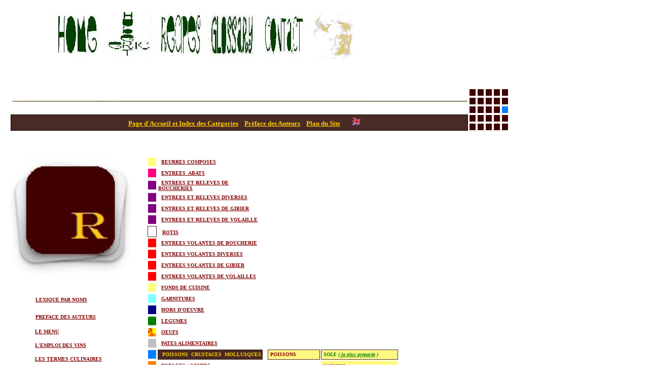

--- FILE ---
content_type: text/html
request_url: http://www.careme.us/glossary_repertoire_poissons_crustaces_mullusques_a_sole_suite.html
body_size: 305748
content:
<html>
   <HEAD>
      <meta http-equiv="Content-Type" content="text/html; charset=iso-8859-1">
   
      <title>glossary_repertoire_poissons_crustaces_mullusques_a_sole_sui</title>
      <meta name="description" content="glossary_repertoire_poissons_crustaces_mullusques_a_sole_suite">
      <meta name="keywords" content="glossary_repertoire_poissons_crustaces_mullusques_a_sole_suite">
      <META http-equiv="Content-Type" content="text/html; charset=iso-8859-1">
      <META http-equiv="Expires" content="0">
      <META name="generator" content="Trellix Site Builder">
      <META name="TRELLIX_BUILDER_VER" content="1.0"><META name="TRELLIX_OPEN_SITE_COMMAND" content="http://sitebuilder.myregisteredsite.com:80SiteBuilderServlet?fUrl=f_error.html&sUrl=f_edit_page.html&Command=OpenSite&FileName=612822143097804475/site.xml"></META>
      <!--base href="http://www.CAREME.US/"-->
      <!--/base--><script language="Javascript"><!--
		document.isTrellix = 1;
//						--></script></HEAD>
   <body leftmargin="14" topmargin="16" rightmargin="4" marginwidth="14" marginheight="16" bgcolor="#ffffff" background="http://webhosting.web.com/imagelib/sitebuilder/layout/mkg_cleanslate3_1.gif" link="#33ff33" vlink="#33ff33" alink="#ffffff">
      <table cellpadding="0" cellspacing="0" border="0">
         <tr>
            <td valign="top" align="center">
               <table border="0" cellspacing="0" cellpadding="0">
                  <tr>
                     <td width="758" valign="top" align="center"></td>
                  </tr>
                  <tr>
                     <td valign="top" align="center">
                        <table cellpadding="0" cellspacing="0" border="0">
                           <tr>
                              <td width="20" valign="top" align="center"></td>
                              <td width="10"><img src="http://webhosting.web.com/imagelib/sitebuilder/layout/spacer.gif" height="1" width="10" alt=""></td>
                              <td width="717" valign="top" align="center">
                                 <!--navbar Type="horiz" uses-text="N" face="Arial,Helvetica,sans-serif" size="1" color="000000" style="0"--><script language="javascript" type="text/javascript">
        function tweNavbarPreload(imgSrc, imgObj) {
            if (document.images) {
                eval(imgObj+' = new Image()');
                eval(imgObj+'.src = "'+imgSrc+'"');
            }
        }

        function tweNavbarChangeImage(imgName, imgObj) {
            if (document.images) {
                document[imgName].src = eval(imgObj + ".src");        
            }
        } 

    	</script><script language="javascript" type="text/javascript">
			tweNavbarPreload("sitebuildercontent/sitebuilderpictures/button-gr-home.JPG","twe61281A");
			tweNavbarPreload("sitebuildercontent/sitebuilderpictures/button-red-home.JPG","twe61281B");
		</script><a class="NavBar" href="index.html" onmouseout="tweNavbarChangeImage('twe61281','twe61281A')" onmouseover="tweNavbarChangeImage('twe61281','twe61281B')"><img name="twe61281" border="0" src="sitebuildercontent/sitebuilderpictures/button-gr-home.JPG"></a><script language="javascript" type="text/javascript">
			tweNavbarPreload("sitebuildercontent/sitebuilderpictures/button-gr-EH.JPG","twe61282A");
			tweNavbarPreload("sitebuildercontent/sitebuilderpictures/button-red-EH.JPG","twe61282B");
		</script><a class="NavBar" href="eric_hubert.html" onmouseout="tweNavbarChangeImage('twe61282','twe61282A')" onmouseover="tweNavbarChangeImage('twe61282','twe61282B')"><img name="twe61282" border="0" src="sitebuildercontent/sitebuilderpictures/button-gr-EH.JPG"></a><script language="javascript" type="text/javascript">
			tweNavbarPreload("sitebuildercontent/sitebuilderpictures/button-gr-recipes.JPG","twe61283A");
			tweNavbarPreload("sitebuildercontent/sitebuilderpictures/button-red-recipes.JPG","twe61283B");
		</script><a class="NavBar" href="recipes.html" onmouseout="tweNavbarChangeImage('twe61283','twe61283A')" onmouseover="tweNavbarChangeImage('twe61283','twe61283B')"><img name="twe61283" border="0" src="sitebuildercontent/sitebuilderpictures/button-gr-recipes.JPG"></a><script language="javascript" type="text/javascript">
			tweNavbarPreload("sitebuildercontent/sitebuilderpictures/BUTTONS/button-gr-glossary4.jpg","twe61284A");
			tweNavbarPreload("sitebuildercontent/sitebuilderpictures/BUTTONS/gid-red-glossary.JPG","twe61284B");
		</script><a class="NavBar" href="glossary.html" onmouseout="tweNavbarChangeImage('twe61284','twe61284A')" onmouseover="tweNavbarChangeImage('twe61284','twe61284B')"><img name="twe61284" border="0" src="sitebuildercontent/sitebuilderpictures/BUTTONS/button-gr-glossary4.jpg"></a><script language="javascript" type="text/javascript">
			tweNavbarPreload("sitebuildercontent/sitebuilderpictures/button-gr-contact.JPG","twe61285A");
			tweNavbarPreload("sitebuildercontent/sitebuilderpictures/button-red-contact.JPG","twe61285B");
		</script><a class="NavBar" href="contact.html" onmouseout="tweNavbarChangeImage('twe61285','twe61285A')" onmouseover="tweNavbarChangeImage('twe61285','twe61285B')"><img name="twe61285" border="0" src="sitebuildercontent/sitebuilderpictures/button-gr-contact.JPG"></a><script language="javascript" type="text/javascript">
			tweNavbarPreload("sitebuildercontent/sitebuilderpictures/BUTTONS/button-escoffier.jpg","twe61286A");
			tweNavbarPreload("sitebuildercontent/sitebuilderpictures/BUTTONS/gid-gold2.gif","twe61286B");
		</script><a class="NavBar" href="glossary_repertoire.html" onmouseout="tweNavbarChangeImage('twe61286','twe61286A')" onmouseover="tweNavbarChangeImage('twe61286','twe61286B')"><img name="twe61286" border="0" src="sitebuildercontent/sitebuilderpictures/BUTTONS/button-escoffier.jpg"></a>
                                 <!--/navbar--></td>
                           </tr>
                        </table>
                     </td>
                  </tr>
                  <tr>
                     <td width="758" valign="top" align="center"></td>
                  </tr>
                  <tr>
                     <td width="758"><img src="http://webhosting.web.com/imagelib/sitebuilder/layout/spacer.gif" height="5" width="10" alt=""></td>
                  </tr>
               </table>
            </td>
         </tr>
      </table>
      <table cellpadding="0" cellspacing="0" border="0">
         <tr>
            <td width="759" height="30" align="center" background="" valign="middle"><img src="http://webhosting.web.com/imagelib/sitebuilder/layout/mkg_cleanslate3_2.gif" alt=""></td>
         </tr>
      </table>
      <table cellpadding="5" cellspacing="0" border="0">
         <tr>
            <td width="749" valign="top" align="center"><img src="http://webhosting.web.com/imagelib/sitebuilder/layout/spacer.gif" height="5" width="1" alt=""></td>
         </tr>
         <tr>
            <td width="749" valign="top">
               <!--area Type="subhead" face="Arial,Helvetica,sans-serif" size="3" color="000000" style="1" password_protection="basic"-->
               
               
               <p><font face="Arial,Helvetica,sans-serif" size="3" color="000000"><b><div><div style="text-align: center"><table border="0" width="923" height="39" align="left"><tbody><tr><td colspan="8" rowspan="3"
                  align="center"><font size="1" style="font-weight: bold; color: #006600; font-family: comic sans ms,sand"></font><p align="center"><img src="sitebuildercontent/sitebuilderpictures/GIF/gif_line_glitter.gif" align="bottom" alt="GIF/gif_line_glitter.gif" border="0" height="3px" width="900px"></p><font size="3"><span><font size="3"><span><font face="comic sans ms,sand" size="1" style="color: #66ccff"><font size="3"><span><font
                  size="3"><span><span style="color: #99cc00"></span></span></font></span></font></font></span></font></span></font></td><td
                  align="center"><img src="sitebuildercontent/sitebuilderpictures/BUTTONS/squ-chocolate_dark.JPG" align="bottom" alt="BUTTONS/squ-chocolate_dark.JPG" width="12"></td><td align="center"><img src="sitebuildercontent/sitebuilderpictures/BUTTONS/squ-chocolate_dark.JPG" align="bottom" alt="BUTTONS/squ-chocolate_dark.JPG" width="12"></td><td align="center"><img src="sitebuildercontent/sitebuilderpictures/BUTTONS/squ-chocolate_dark.JPG" align="bottom" alt="BUTTONS/squ-chocolate_dark.JPG" width="12"></td><td align="center"><img src="sitebuildercontent/sitebuilderpictures/BUTTONS/squ-chocolate_dark.JPG" align="bottom" alt="BUTTONS/squ-chocolate_dark.JPG" width="12"></td><td align="center"><img src="sitebuildercontent/sitebuilderpictures/BUTTONS/squ-chocolate_dark.JPG" align="bottom" alt="BUTTONS/squ-chocolate_dark.JPG" width="12"></td></tr><tr><td align="center"><img src="sitebuildercontent/sitebuilderpictures/BUTTONS/squ-chocolate_dark.JPG" align="bottom" alt="BUTTONS/squ-chocolate_dark.JPG" width="12"></td><td align="center"><img src="sitebuildercontent/sitebuilderpictures/BUTTONS/squ-chocolate_dark.JPG" align="bottom" alt="BUTTONS/squ-chocolate_dark.JPG" width="12"></td><td align="center"><img src="sitebuildercontent/sitebuilderpictures/BUTTONS/squ-chocolate_dark.JPG" align="bottom" alt="BUTTONS/squ-chocolate_dark.JPG" width="12"></td><td align="center"><img src="sitebuildercontent/sitebuilderpictures/BUTTONS/squ-chocolate_dark.JPG" align="bottom" alt="BUTTONS/squ-chocolate_dark.JPG" width="12"></td><td align="center"><img src="sitebuildercontent/sitebuilderpictures/BUTTONS/squ-chocolate_dark.JPG" align="bottom" alt="BUTTONS/squ-chocolate_dark.JPG" width="12"></td></tr><tr><td align="center"><img src="sitebuildercontent/sitebuilderpictures/BUTTONS/squ-chocolate_dark.JPG" align="bottom" alt="BUTTONS/squ-chocolate_dark.JPG" width="12"></td><td align="center"><img src="sitebuildercontent/sitebuilderpictures/BUTTONS/squ-chocolate_dark.JPG" align="bottom" alt="BUTTONS/squ-chocolate_dark.JPG" width="12"></td><td align="center"><img src="sitebuildercontent/sitebuilderpictures/BUTTONS/squ-chocolate_dark.JPG" align="bottom" alt="BUTTONS/squ-chocolate_dark.JPG" width="12"></td><td align="center"><img src="sitebuildercontent/sitebuilderpictures/BUTTONS/squ-chocolate_dark.JPG" align="bottom" alt="BUTTONS/squ-chocolate_dark.JPG" width="12"></td><td align="center"><img src="sitebuildercontent/sitebuilderpictures/BUTTONS/squ-blue.JPG" align="bottom" alt="BUTTONS/squ-blue.JPG" width="12"></td></tr><tr><td colspan="8" rowspan="2" style="text-align: center; border-width: 1px; border-style: solid; -moz-border-top-colors:
                  none; -moz-border-right-colors: none; -moz-border-bottom-colors: none; -moz-border-left-colors: none; border-image: none;
                  background-color: #4a2a25">&nbsp;&nbsp;&nbsp;<strong><font size="2">&nbsp;&nbsp; <font color="#800000" style="font-family:
                  comic sans ms,sand"><span style="color: #800000"><a href="glossary_repertoire.html" title="glossary_repertoire de la cuisine"><font  color="000000"><font color="000000"><font color="#800000"><font color="#FFCC00">Page d'Accueil et Index des Cat&eacute;g<font size="2">ories</font></font></font></font></font></a> &nbsp;&nbsp; </span></font><font color="#800000" style="font-family: comic sans ms,sand"><span style="color: #800000"><a href="glossary_repertoire_de_la_cuisine_preface.html" title="glossary_repertoire de la cuisine_preface"><font  color="000000"><font color="000000"><font color="#800000"><font color="#FFCC00">Pr</font><font size="2"><font color="#FFCC00">&eacute;face
                     des Auteurs</font></font></font></font></font></a><font color="#FFCC00">&nbsp;</font>&nbsp;&nbsp; </span></font></font></strong><font size="1" color="#800000" style="font-family:
                  comic sans ms,sand"><span style="color: #800000; font-weight: bold"><font size="2"><a href="glossary_repertoire_sitemap.html" title="glossary_repertoire_plan du site"><font  color="000000"><font color="000000"><font color="#800000"><font color="#FFCC00">Plan du Site</font></font></font></font></a><font color="#FFCC00">&nbsp;</font>&nbsp;</font>&nbsp;&nbsp;</span></font><font size="1" color="#800000" style="font-family:
                  comic sans ms,sand"><span style="color: #800000; font-weight: bold">&nbsp;&nbsp; </span></font><a href="en_glossary_repertoire_poissons_crustaces_mullusques_a_sole_suite.html" title="en_glossary_repertoire_poissons_crustaces_mullusques_a_sole_suite"><font  color="000000"><img src="sitebuildercontent/sitebuilderpictures/FLAGonCAKE/flag-uk-2.gif" align="bottom" alt="FLAGonCAKE/flag-uk-2.gif" hspace="0" vspace="0" width="20"></font></a></td><td align="center"><img src="sitebuildercontent/sitebuilderpictures/BUTTONS/squ-chocolate_dark.JPG" align="bottom" alt="BUTTONS/squ-chocolate_dark.JPG" width="12"></td><td align="center"><img src="sitebuildercontent/sitebuilderpictures/BUTTONS/squ-chocolate_dark.JPG" align="bottom" alt="BUTTONS/squ-chocolate_dark.JPG" width="12"></td><td align="center"><img src="sitebuildercontent/sitebuilderpictures/BUTTONS/squ-chocolate_dark.JPG" align="bottom" alt="BUTTONS/squ-chocolate_dark.JPG" width="12"></td><td align="center"><img src="sitebuildercontent/sitebuilderpictures/BUTTONS/squ-chocolate_dark.JPG" align="bottom" alt="BUTTONS/squ-chocolate_dark.JPG" width="12"></td><td align="center"><img src="sitebuildercontent/sitebuilderpictures/BUTTONS/squ-chocolate_dark.JPG" align="bottom" alt="BUTTONS/squ-chocolate_dark.JPG" width="12"></td></tr><tr><td align="center"><img src="sitebuildercontent/sitebuilderpictures/BUTTONS/squ-chocolate_dark.JPG" align="bottom" alt="BUTTONS/squ-chocolate_dark.JPG" width="12"></td><td align="center"><img src="sitebuildercontent/sitebuilderpictures/BUTTONS/squ-chocolate_dark.JPG" align="bottom" alt="BUTTONS/squ-chocolate_dark.JPG" width="12"></td><td align="center"><img src="sitebuildercontent/sitebuilderpictures/BUTTONS/squ-chocolate_dark.JPG" align="bottom" alt="BUTTONS/squ-chocolate_dark.JPG" width="12"></td><td align="center"><img src="sitebuildercontent/sitebuilderpictures/BUTTONS/squ-chocolate_dark.JPG" align="bottom" alt="BUTTONS/squ-chocolate_dark.JPG" width="12"></td><td align="center"><img src="sitebuildercontent/sitebuilderpictures/BUTTONS/squ-chocolate_dark.JPG" align="bottom" alt="BUTTONS/squ-chocolate_dark.JPG" width="12"></td></tr></tbody></table>&nbsp;<!--"''"--></div></div></b></font>
               </p>
               <!--/area Type="subhead"-->
            </td>
         </tr>
         <tr>
            <td width="749" height="10" valign="top" align="center"><img src="http://webhosting.web.com/imagelib/sitebuilder/layout/spacer.gif" height="10" width="1" alt=""></td>
         </tr>
      </table>
      <table cellpadding="0" cellspacing="0" border="0">
         <tr>
            <td valign="top">
               <table border="0" cellspacing="0" cellpadding="5">
                  <tr>
                     <td width="229" valign="top">
                        <!--area Type="main" face="Arial,Helvetica,sans-serif" size="2" color="000000" style="0" password_protection="basic"-->
                        
                        
                        <div align="right"><a href="glossary_repertoire.html" target="_self"><font  color="000000"><img alt="BUTTONS/logo_repertoire_R.jpg" border="" src="sitebuildercontent/sitebuilderpictures/BUTTONS/logo_repertoire_R.jpg" vspace="0" hspace="0" width="240"></font></a></div>
                        <p><font face="Arial,Helvetica,sans-serif" size="2" color="000000"><div><table border="0" width="240" align="center" style="height: 288px"><tbody><tr><td style="text-align: center; width: 40px">&nbsp;</td><td
                           style="text-align: center">&nbsp;</td></tr><tr><td>&nbsp;</td><td><p>&nbsp;<font size="1" color="#800000" style="font-family:
                           comic sans ms,sand"><span style="color: #800000; font-weight: bold"><a href="glossary_repertoire_par_nom.html" title="glossary_repertoire_par_nom"><font  color="000000"><font color="#800000">LEXIQUE PAR NOMS</font></font></a></span></font></p><p>&nbsp;<font size="1" color="#800000" style="font-family: comic sans ms,sand"><span style="color: #800000;
                           font-weight: bold"><a href="en_glossary_repertoire_de_la_cuisine_preface.html" title="en_glossary_repertoire de la cuisine_preface"><font  color="000000"><font color="000000"><font color="#800000">PREFACE DES AUTEURS</font></font></font></a></span></font></p><p><font size="1" color="#800000" style="font-family: comic sans ms,sand"><span style="color: #800000; font-weight:
                           bold">&nbsp;<a href="http://www.careme.us/en_glossary_repertoire_introduction.html#menu"><font  color="000000"><font color="#800000">LE MENU</font></font></a>&nbsp;<font color="#ffffff">.</font></span></font></p><p style="font-family: comic sans ms,sand; color: #800000; font-weight:
                           bold"><font size="1">&nbsp;<a href="http://www.careme.us/en_glossary_repertoire_introduction.html#emploi_des_vins"><font  color="000000"><font color="#800000">L'EMPLOI DES VINS</font></font></a>&nbsp; <font color="#ffffff">.</font></font></p><p><font size="1" style="font-family: comic sans ms,sand"><span style="color:
                           #800000; font-weight: bold">&nbsp;<a href="http://www.careme.us/en_glossary_repertoire_introduction.html#termes_culinaires"><font  color="000000"><font color="#800000">LES TERMES CULINAIRES</font></font></a>&nbsp; <font color="#ffffff">.</font></span></font></p><p>&nbsp;<a href="http://www.careme.us/en_glossary_repertoire_language_du_vin.html#language_du_vin"><font  color="000000"><font size="1" style="font-family: comic sans ms,sand; color: #800000; font-weight: bold"><font color="#800000">LANGUAGE DU
                              VIN</font></font></font></a> </p><a href="http://www.careme.us/glossary_repertoire_language_du_vin.html#language_du_vin"><font  color="000000"><font size="1" style="font-family: comic sans ms,sand; color: #800000; font-weight: bold"><font color="#800000"></font></font></font></a></td></tr><tr><td>&nbsp;</td><td style="text-align: center">&nbsp;<img src="sitebuildercontent/sitebuilderpictures/REPERTOIRE/.pond/portrait-auguste-escoffier_abstrait.jpg.w180h164.jpg" align="bottom" alt="REPERTOIRE/portrait-auguste-escoffier_abstrait.jpg" width="180"></td></tr><tr><td>&nbsp;</td><td>&nbsp;<span style="background-color: #80002a"><font face="comic sans ms,sand" size="2"><a href="en_glossary_repertoire_sitemap.html" title="en_glossary_repertoire_plan du site"><font  color="000000"><font color="#FFCC00">Plan du site</font></font></a></font></span></td></tr></tbody></table><!--"''"--></div></font>
                        </p>
                        <!--/area Type="main"-->
                     </td>
                     <td width="10"><img src="http://webhosting.web.com/imagelib/sitebuilder/layout/spacer.gif" height="1" width="10" alt=""></td>
                     <td width="229" valign="top">
                        <!--area Type="area_a" face="Arial,Helvetica,sans-serif" size="2" color="000000" style="0" password_protection="basic"-->
                        
                        
                        <p><font face="Arial,Helvetica,sans-serif" size="2" color="000000"><div align="center"><div><table border="0" align="center" style="width: 154px; height: 327px"><tbody><tr><td><img src="sitebuildercontent/sitebuilderpictures/BUTTONS/squ-yellow_clear.JPG" align="bottom" alt="BUTTONS/squ-yellow_clear.JPG" width="16"></td><td style="font-weight: bold; color: #800000; font-family: comic sans ms,sand"><font size="1">&nbsp; <a href="glossary_repertoire_beurres_composes.html" title="glossary_repertoire_beurres_composes"><font  color="000000"><font color="#800000">BEURRES COMPOSES</font></font></a></font></td><td>&nbsp;</td><td>&nbsp;</td><td>&nbsp;</td></tr><tr><td><img src="sitebuildercontent/sitebuilderpictures/BUTTONS/squ-pink.JPG" align="bottom" alt="BUTTONS/squ-pink.JPG" width="16"></td><td style="font-weight: bold; color: #800000; font-family: comic sans ms,sand"><font size="1">&nbsp; <a href="glossary_repertoire_entrees_abats.html" title="glossary_repertoire_entrees_abats"><font  color="000000"><font color="#800000">ENTREES&nbsp; ABATS</font></font></a></font></td><td>&nbsp;</td><td>&nbsp;</td><td>&nbsp;</td></tr><tr><td><img src="sitebuildercontent/sitebuilderpictures/BUTTONS/squ-purple.JPG" align="bottom" alt="BUTTONS/squ-purple.JPG" width="16"></td><td style="font-weight: bold; color: #800000; font-family: comic sans ms,sand"><font size="1">&nbsp; <a href="glossary_repertoire_entrees_releves_boucherie.html" title="glossary_repertoire_entrees_releves_boucherie"><font  color="000000"><font color="#800000">ENTREES ET RELEVES DE BOUCHERIES</font></font></a></font></td><td>&nbsp;</td><td>&nbsp;</td><td>&nbsp;</td></tr><tr><td style="font-family: comic sans ms,sand"><img src="sitebuildercontent/sitebuilderpictures/BUTTONS/squ-purple.JPG" align="bottom" alt="BUTTONS/squ-purple.JPG" width="16"></td><td style="font-weight: bold; color: #800000; font-family: comic sans ms,sand"><font size="1">&nbsp;</font><font size="1">
                           <a href="glossary_repertoire_entrees_releves_diverses.html" title="glossary_repertoire_entrees_releves_diverses"><font  color="000000"><font color="#800000">ENTREES ET RELEVES DIVERSES</font></font></a></font></td><td>&nbsp;</td><td>&nbsp;</td><td>&nbsp;</td></tr><tr><td style="font-family: comic sans ms,sand"><img src="sitebuildercontent/sitebuilderpictures/BUTTONS/squ-purple.JPG" align="bottom" alt="BUTTONS/squ-purple.JPG" width="16"></td><td style="font-weight: bold; color: #800000; font-family: comic sans ms,sand"><font size="1">&nbsp;</font><font size="1">
                           <a href="glossary_repertoire_entrees_releves_gibier.html" title="glossary_repertoire_entrees_releves_gibier"><font  color="000000"><font color="#800000">ENTREES ET RELEVES DE GIBIER</font></font></a></font></td><td>&nbsp;</td><td>&nbsp;</td><td>&nbsp;</td></tr><tr><td style="font-family: comic sans ms,sand"><img src="sitebuildercontent/sitebuilderpictures/BUTTONS/squ-purple.JPG" align="bottom" alt="BUTTONS/squ-purple.JPG" width="16"></td><td style="font-weight: bold; color: #800000; font-family: comic sans ms,sand"><p><font size="1">&nbsp; <a href="glossary_repertoire_entrees_releves_volaille.html" title="glossary_repertoire_entrees_releves_volaille"><font  color="000000"><font color="#800000">ENTREES ET RELEVES DE VOLAILLE</font></font></a></font></p></td><td>&nbsp;</td><td>&nbsp;</td><td>&nbsp;</td></tr><tr><td style="border-color: #4a2a25; border-style: solid;
                           border-width: 1px">&nbsp;</td><td>&nbsp; <strong><font face="comic sans ms,sand" size="1"><a href="glossary_repertoire_rotis.html" title="glossary_repertoire de la cuisine_rotis"><font  color="000000"><font color="#800000">ROTIS</font></font></a></font></strong> </td><td>&nbsp;</td><td>&nbsp;</td><td>&nbsp;</td></tr><tr><td style="font-family: comic sans ms,sand"><img src="sitebuildercontent/sitebuilderpictures/BUTTONS/squ-red.JPG" align="bottom" alt="BUTTONS/squ-red.JPG" width="16"></td><td style="font-weight: bold; color: #800000; font-family: comic sans ms,sand"><font size="1">&nbsp; </font><font size="1"><a href="glossary_repertoire_entrees_volante_boucherie.html" title="glossary_repertoire_entrees_volante_boucherie"><font  color="000000"><font color="#800000">ENTREES VOLANTES DE BOUCHERIE</font></font></a> </font></td><td>&nbsp;</td><td>&nbsp;</td><td>&nbsp;</td></tr><tr><td style="font-family: comic sans ms,sand"><img src="sitebuildercontent/sitebuilderpictures/BUTTONS/squ-red.JPG" align="bottom" alt="BUTTONS/squ-red.JPG" width="16"></td><td style="font-weight: bold; color: #800000; font-family: comic sans ms,sand"><p><font size="1">&nbsp;&nbsp;<a href="glossary_repertoire_entrees_volantes_diverses.html" title="glossary_repertoire_entrees_volantes_diverses"><font  color="000000"><font color="#800000">ENTREES VOLANTES DIVERSES</font></font></a></font></p></td><td>&nbsp;</td><td>&nbsp;</td><td>&nbsp;</td></tr><tr><td style="font-family: comic sans ms,sand"><img src="sitebuildercontent/sitebuilderpictures/BUTTONS/squ-red.JPG" align="bottom" alt="BUTTONS/squ-red.JPG" width="16"></td><td style="font-weight: bold; color: #800000; font-family: comic sans ms,sand"><p><font size="1">&nbsp;</font><font size="1">&nbsp;<a href="glossary_repertoire_entrees_volantes_gibier.html" title="glossary_repertoire_entrees_volantes_gibier"><font  color="000000"><font color="#800000">ENTREES VOLANTES DE GIBIER</font></font></a></font></p></td><td>&nbsp;</td><td>&nbsp;</td><td>&nbsp;</td></tr><tr><td style="font-family: comic sans ms,sand"><img src="sitebuildercontent/sitebuilderpictures/BUTTONS/squ-red.JPG" align="bottom" alt="BUTTONS/squ-red.JPG" width="16"></td><td style="font-weight: bold; color: #800000; font-family: comic sans ms,sand"><p><font size="1">&nbsp;&nbsp;<a href="glossary_repertoire_entrees_volantes_volailles.html" title="glossary_repertoire_entrees_volantes_volailles"><font  color="000000"><font color="#800000">ENTREES VOLANTES DE VOLAILLES</font></font></a></font></p></td><td>&nbsp;</td><td>&nbsp;</td><td>&nbsp;</td></tr><tr><td style="font-family: comic sans ms,sand"><img src="sitebuildercontent/sitebuilderpictures/BUTTONS/squ-yellow_clear.JPG" align="bottom" alt="BUTTONS/squ-yellow_clear.JPG" width="16"></td><td style="font-weight: bold; color: #800000; font-family: comic sans ms,sand"><font size="1">&nbsp; <a href="glossary_repertoire_fonds_de_cuisine.html" title="glossary_repertoire_fonds_de_cuisine"><font  color="000000"><font color="#800000">FONDS DE CUISINE</font></font></a></font></td><td>&nbsp;</td><td>&nbsp;</td><td>&nbsp;</td></tr><tr><td style="font-family: comic sans ms,sand"><img src="sitebuildercontent/sitebuilderpictures/BUTTONS/squ-blue_clear.JPG" align="bottom" alt="BUTTONS/squ-blue_clear.JPG" width="16"></td><td style="font-weight: bold; color: #800000; font-family: comic sans ms,sand"><font size="1">&nbsp; <a href="glossary_repertoire_garnitures.html" title="glossary_repertoire_garnitures"><font  color="000000"><font color="#800000">GARNITURES</font></font></a></font></td><td>&nbsp;</td><td>&nbsp;</td><td>&nbsp;</td></tr><tr><td style="font-family: comic sans ms,sand"><img src="sitebuildercontent/sitebuilderpictures/BUTTONS/squ-blue-navy.JPG" align="bottom" alt="BUTTONS/squ-blue-navy.JPG" width="16"></td><td style="font-weight: bold; color: #800000; font-family: comic sans ms,sand"><font size="1">&nbsp; <a href="glossary_repertoire_hors_d_oeuvre.html" title="glossary_repertoire_hors_d_oeuvre"><font  color="000000"><font color="#800000">HORS D'OEUVRE</font></font></a></font></td><td>&nbsp;</td><td>&nbsp;</td><td>&nbsp;</td></tr><tr><td style="font-family: comic sans ms,sand"><img src="sitebuildercontent/sitebuilderpictures/BUTTONS/squ-green_mint.JPG" align="bottom" alt="BUTTONS/squ-green_mint.JPG" width="16"></td><td style="font-weight: bold; color: #800000; font-family: comic sans ms,sand"><font size="1">&nbsp; <a href="glossary_repertoire_legumes.html" title="glossary_repertoire_legumes"><font  color="000000"><font color="#800000">LEGUMES</font></font></a></font></td><td>&nbsp;</td><td>&nbsp;</td><td>&nbsp;</td></tr><tr><td style="font-family: comic sans ms,sand"><img src="sitebuildercontent/sitebuilderpictures/BUTTONS/gid-gold2.gif" align="bottom" alt="BUTTONS/gid-gold2.gif" width="16"></td><td style="font-weight: bold; color: #800000; font-family: comic sans ms,sand"><font size="1">&nbsp; <a href="glossary_repertoire_oeufs.html" title="glossary_repertoire_oeufs"><font  color="000000"><font color="#800000">OEUFS</font></font></a></font></td><td>&nbsp;</td><td>&nbsp;</td><td>&nbsp;</td></tr><tr><td style="font-family: comic sans ms,sand"><img src="sitebuildercontent/sitebuilderpictures/BUTTONS/squ-grey_clear.JPG" align="bottom" alt="BUTTONS/squ-grey_clear.JPG" width="16"></td><td style="font-weight: bold; color: #800000; font-family: comic sans ms,sand"><font size="1">&nbsp; <a href="glossary_repertoire_pates_alimentaires.html" title="glossary_repertoire_pates_alimentaires"><font  color="000000"><font color="#800000">PATES ALIMENTAIRES</font></font></a></font></td><td>&nbsp;</td><td>&nbsp;</td><td>&nbsp;</td></tr><tr><td style="font-family: comic sans ms,sand"><img src="sitebuildercontent/sitebuilderpictures/BUTTONS/squ-blue.JPG" align="bottom" alt="BUTTONS/squ-blue.JPG" width="16"></td><td style="font-weight: bold; color: #800000; font-family: comic sans ms,sand; background-color: #4a2a25; text-align:
                           center"><font size="1">&nbsp; <font color="#008000" style="color: #ffcc00">POISSONS&nbsp; CRUSTACES&nbsp; MOLLUSQUES</font></font></td><td>&nbsp;</td><td
                           style="font-weight: bold; font-family: comic sans ms,sand; background-color: #fff784; border-color: #4a2a25; border-style:
                           solid; border-width: 1px"><font size="1">&nbsp;<span style="color: #660000"><font color="#800000">POISSONS</font></span></font>
                           </td><td style="font-weight: bold; color: #008000; font-style: italic; font-family: comic sans ms,sand; background-color:
                           #fff784; border-color: #4a2a25; border-style: solid; border-width: 1px"><font size="1">&nbsp;<font face="comic sans ms,sand">SOLE
                           (</font><a href="http://www.careme.us/glossary_repertoire_poissons_crustaces_mullusques_a_sole.html#sole"><font  color="000000"><font face="comic sans ms,sand" color="#008000"> la plus prepar&eacute;e</font></font></a><font face="comic sans ms,sand"> )</font></font></td></tr><tr><td style="font-family: comic sans ms,sand"><img src="sitebuildercontent/sitebuilderpictures/BUTTONS/squ-orange.JPG" align="bottom" alt="BUTTONS/squ-orange.JPG" width="16"></td><td style="font-weight: bold; color: #800000; font-family: comic sans ms,sand"><font size="1">&nbsp; <a href="glossary_repertoire_potages_soupes.html" title="glossary_repertoire_potages_soupes"><font  color="000000"><font color="#800000">POTAGES / SOUPES</font></font></a> </font></td><td>&nbsp;</td><td style="font-weight: bold; font-family: comic sans ms,sand">&nbsp;<a href="glossary_repertoire_poissons_crustaces_mollusques_b.html" title="glossary_repertoire_poissons_crustaces_mollusques_b"><font  color="000000"><font face="comic sans ms,sand" size="1" color="#008000">CRUSTACES</font></font></a></td><td style="font-weight: bold; color: #008000; font-style: italic; font-family: comic sans ms,sand; background-color:
                           #fff784"><font size="1">&nbsp;</font><font size="1"><a href="glossary_repertoire_poissons_crustaces_mullusques_a_saumon.html" title="glossary_repertoire_poissons_crustaces_mullusques_a_saumon"><font  color="000000"><span style="color: #800000">SAUMON</span></font></a></font><font size="2"><br /></font></td></tr><tr><td style="font-family: comic sans ms,sand"><img src="sitebuildercontent/sitebuilderpictures/BUTTONS/squ-green_apple.JPG" align="bottom" alt="BUTTONS/squ-green_apple.JPG" width="16"></td><td style="font-weight: bold; color: #800000; font-family: comic sans ms,sand"><font size="1">&nbsp; <a href="glossary_repertoire_salades.html" title="glossary_repertoire_salades"><font  color="000000"><font color="#800000">SALADES</font></font></a> </font></td><td>&nbsp;</td><td style="font-weight: bold; font-family: comic sans ms,sand">&nbsp;<a href="glossary_repertoire_poissons_crustaces_mollusques_c.html" title="glossary_repertoire_poissons_crustaces_mollusques_c"><font  color="000000"><font face="comic sans ms,sand" size="1" color="#008000">MOLLUSQUES</font></font></a></td><td style="font-weight: bold; color: #008000; font-style: italic; font-family: comic sans ms,sand; background-color:
                           #fff784"><font size="1">&nbsp;</font><font size="1"><a href="glossary_repertoire_poissons_crustaces_mullusques_a.html" title="glossary_repertoire_poissons_crustaces_mullusques_a"><font  color="000000"><font face="comic sans ms,sand" color="#800000">TOUS</font></font></a><font face="comic sans ms,sand"> <font color="#800000">( Liste Compl&egrave;te )</font></font></font></td></tr><tr><td style="font-family:
                           comic sans ms,sand"><img src="sitebuildercontent/sitebuilderpictures/BUTTONS/squ-blue_clear.JPG" align="bottom" alt="BUTTONS/squ-blue_clear.JPG" width="16"></td><td style="font-weight: bold; color: #800000; font-family: comic sans ms,sand"><font size="1">&nbsp; <a href="glossary_repertoire_sauces.html" title="glossary_repertoire_sauces"><font  color="000000"><font color="#800000">SAUCES</font></font></a></font></td><td>&nbsp;</td><td>&nbsp;</td><td>&nbsp;</td></tr><tr><td style="font-family: comic sans ms,sand"><img src="sitebuildercontent/sitebuilderpictures/BUTTONS/squ-chocolate_dark.JPG" align="bottom" alt="BUTTONS/squ-chocolate_dark.JPG" width="16"></td><td style="font-weight: bold; color: #800000; font-family: comic sans ms,sand"><font size="1">&nbsp; <a href="glossary_repertoire_savouries.html" title="glossary_repertoire_savouries"><font  color="000000"><font color="#800000">SAVOURIES&nbsp; / BONNES BOUCHES</font></font></a></font></td><td>&nbsp;</td><td>&nbsp;</td><td>&nbsp;</td></tr><tr><td><img src="sitebuildercontent/sitebuilderpictures/BUTTONS/squ-chocolate_milk.JPG" align="bottom" alt="BUTTONS/squ-chocolate_milk.JPG" width="16"></td><td style="font-weight: bold; color: #800000; font-family: comic sans ms,sand">&nbsp;<font size="1"> <a href="glossary_repertoire_entremets_desserts.html" title="glossary_repertoire_entremets_desserts"><font  color="000000"><font color="#800000">ENTREMETS DE DESSERTS</font></font></a></font></td><td>&nbsp;</td><td colspan="2"><span style="color: #ffffff; font-family: comic sans ms,sand"><font size="1">___________________________________________________</font></span>
                           </td></tr><tr><td>&nbsp;</td><td><span style="color: #ffffff; font-family: comic sans ms,sand"><font size="1">_________________________________________</font></span></td><td>&nbsp;</td><td><span
                           style="color: #ffffff; font-family: comic sans ms,sand"><font size="1"><br /></font></span></td><td><span style="color: #ffffff;
                           font-family: comic sans ms,sand"></span><br /></td></tr></tbody></table><!--"''"--></div></div></font>
                        </p>
                        <!--/area Type="area_a"-->
                     </td>
                     <td width="10"><img src="http://webhosting.web.com/imagelib/sitebuilder/layout/spacer.gif" height="1" width="10" alt=""></td>
                     <td valign="top">
                        <table cellpadding="0" cellspacing="0" border="0">
                           <tr>
                              <td width="228"><img src="http://webhosting.web.com/imagelib/sitebuilder/layout/spacer.gif" width="1" height="3" alt=""></td>
                           </tr>
                           <tr>
                              <td width="228"><img src="http://webhosting.web.com/imagelib/sitebuilder/layout/spacer.gif" width="20" height="7" alt=""></td>
                           </tr>
                           <tr>
                              <td width="228" valign="top">
                                 <!--area Type="area_b" face="Arial,Helvetica,sans-serif" size="2" color="000000" style="0" password_protection="basic"-->
                                 <!--/area Type="area_b"-->
                              </td>
                           </tr>
                           <tr>
                              <td width="228"><img src="http://webhosting.web.com/imagelib/sitebuilder/layout/spacer.gif" width="1" height="7" alt=""></td>
                           </tr>
                           <tr>
                              <td width="228"><img src="http://webhosting.web.com/imagelib/sitebuilder/layout/spacer.gif" width="1" height="3" alt=""></td>
                           </tr>
                           <tr>
                              <td width="228"><img src="http://webhosting.web.com/imagelib/sitebuilder/layout/spacer.gif" width="1" height="7" alt=""></td>
                           </tr>
                           <tr>
                              <td width="228" valign="top">
                                 <!--area Type="area_c" face="Arial,Helvetica,sans-serif" size="2" color="000000" style="0" password_protection="basic"-->
                                 <!--/area Type="area_c"-->
                              </td>
                           </tr>
                           <tr>
                              <td width="228"><img src="http://webhosting.web.com/imagelib/sitebuilder/layout/spacer.gif" width="1" height="7" alt=""></td>
                           </tr>
                        </table>
                     </td>
                  </tr>
               </table>
            </td>
         </tr>
      </table>
      <table border="0" cellpadding="0" cellspacing="0">
         <tr>
            <td width="759"><img src="http://webhosting.web.com/imagelib/sitebuilder/layout/spacer.gif" height="10" width="1" alt=""></td>
         </tr>
         <tr>
            <td width="759" height="30" align="center" background="" valign="middle"><img src="http://webhosting.web.com/imagelib/sitebuilder/layout/mkg_cleanslate3_2.gif" alt=""></td>
         </tr>
         <tr>
            <td width="759" height="15"><img src="http://webhosting.web.com/imagelib/sitebuilder/layout/spacer.gif" height="15" width="1" alt=""></td>
         </tr>
      </table>
      <table border="0" cellpadding="0" cellspacing="0">
         <tr>
            <td width="759" valign="top">
               <!--area Type="runner" face="Arial,Helvetica,sans-serif" size="1" color="000000" style="1" password_protection="basic"-->
               
               
               <p><font face="Arial,Helvetica,sans-serif" size="1" color="000000"><b><div><table border="0" align="center" style="width: 541px; height: 174px"><tbody><tr><td><p>&nbsp;</p><p>&nbsp;<a href="" name="sole_O" title="sole_O"><font  color="000000"></font></a><a href="" name="sole" title="sole"><font  color="000000"></font></a></p></td><td>&nbsp;</td><td>&nbsp;</td></tr><tr><td colspan="2" style="font-family: comic sans ms, sand; text-align: center;
                  border-color: #4a2a25; border-style: solid; border-width: 1px"><table border="0" width="800" height="23" align="center"><tbody><tr><td
                  align="center" style="width: 110px"><font face="comic sans ms,sand" size="1"><a href="http://www.careme.us/glossary_repertoire_poissons_crustaces_mullusques_a.html#bouillabaisse"><font  color="000000"><font color="000000"><font color="#800000">BOUILLABAISSE</font></font></font></a></font></td><td align="center" style="width: 110px"><font face="courier new,courier" size="1">&nbsp;<font face="comic sans
                  ms,sand"><a href="http://www.careme.us/glossary_repertoire_poissons_crustaces_mullusques_a.html#grenouilles"><font  color="000000"><font color="000000"><font color="#800000">GRENOUILLES</font></font></font></a></font></font></td><td align="center" style="width: 220px"><font face="courier new,courier" size="1"><font face="comic sans
                  ms,sand"><a href="http://www.careme.us/glossary_repertoire_poissons_crustaces_mullusques_a.html#tous"><font  color="000000"><font color="000000"><font color="#800000">POISSONS</font></font></font></a></font> <font face="comic sans ms,sand" size="1"><span style="color: #660000">( Liste Compl&egrave;te ) </span></font></font></td><td
                  align="center" style="width: 110px"><font face="courier new,courier" size="1"><font face="comic sans ms,sand" size="1"><a href="http://www.careme.us/glossary_repertoire_poissons_crustaces_mullusques_a_saumon.html#saumon"><font  color="000000"><font color="000000"><span style="color: #800000">SAUMON</span></font></font></a></font><br /></font></td><td align="center" style="width: 110px; border-color: #6ac13e; background-color: #3d7a5b; border-style:
                  solid; border-width: 1px"><font face="courier new,courier" size="1"><font face="comic sans ms,sand" size="2" color="#FFFFFF">SOLE</font><font
                  color="#800000"><font size="2">&nbsp;</font> </font><br /></font></td><td align="center" style="width: 110px"><font face="comic
                  sans ms,sand" size="1"><a href="http://www.careme.us/glossary_repertoire_poissons_crustaces_mullusques_a.html#tortues"><font  color="000000"><font color="000000"><font color="#800000">TORTUE</font></font></font></a></font></td></tr></tbody></table></td><td style="text-align: center; font-family: comic sans ms, sand; background-color: #4a2a25"><font><font
                  size="1"><a href="glossary_repertoire_poissons_crustaces_mullusques_a_sole_suite.html" title="glossary_repertoire_poissons_crustaces_mullusques_a_sole_suite"><font  color="000000"><font color="#ffcc00">retour a la liste </font></font></a></font></font></td></tr><tr><td style="font-family: comic sans ms, sand; text-align: center; background-color: #4a2a25"><font
                  size="1"><strong><font face="comic sans ms,sand">&nbsp; <font color="#008000" style="color: #ffcc00; font-family: comic sans
                  ms, sand"><font color="#ffffff">POISSONS (SOLE)</font>&nbsp; <a href="glossary_repertoire_poissons_crustaces_mollusques_b.html" title="glossary_repertoire_poissons_crustaces_mollusques_b"><font  color="000000"><font color="#ffcc00">CRUSTACES</font></font></a>&nbsp; <a href="glossary_repertoire_poissons_crustaces_mollusques_c.html" title="glossary_repertoire_poissons_crustaces_mollusques_c"><font  color="000000"><font color="#ffcc00">MOLLUSQUES</font></font></a></font></font></strong></font></td><td style="border: 1px solid #4a2a25; font-family: comic sans ms, sand; text-align: center;
                  background-color: #fff784"><span style="font-family: comic sans ms, sand"><font size="2"><a href="http://www.careme.us/glossary_repertoire_poissons_crustaces_mullusques_a_sole.html#sole_A"><font  color="000000"><font face="comic sans ms,sand" color="#800000">A</font></font></a><font face="comic sans ms,sand" color="#800000"> . </font><a href="http://www.careme.us/glossary_repertoire_poissons_crustaces_mullusques_a_sole.html#sole_B"><font  color="000000"><font face="comic sans ms,sand" color="#800000">B</font></font></a><font face="comic sans ms,sand" color="#800000"> . </font><a href="http://www.careme.us/glossary_repertoire_poissons_crustaces_mullusques_a_sole.html#sole_C"><font  color="000000"><font face="comic sans ms,sand" color="#800000">C</font></font></a><font face="comic sans ms,sand" color="#800000"> . </font><a href="http://www.careme.us/glossary_repertoire_poissons_crustaces_mullusques_a_sole.html#sole_D"><font  color="000000"><font face="comic sans ms,sand" color="#800000">D</font></font></a><font face="comic sans ms,sand" color="#800000"> . </font><a href="http://www.careme.us/glossary_repertoire_poissons_crustaces_mullusques_a_sole.html#sole_E"><font  color="000000"><font face="comic sans ms,sand" color="#800000">E</font></font></a><font face="comic sans ms,sand" color="#800000"> . </font><a href="http://www.careme.us/glossary_repertoire_poissons_crustaces_mullusques_a_sole.html#sole_F"><font  color="000000"><font face="comic sans ms,sand" color="#800000">F</font></font></a><font face="comic sans ms,sand" color="#800000"> . </font><a href="http://www.careme.us/glossary_repertoire_poissons_crustaces_mullusques_a_sole.html#sole_G"><font  color="000000"><font face="comic sans ms,sand" color="#800000">G</font></font></a><font face="comic sans ms,sand" color="#800000"> . </font><a href="http://www.careme.us/glossary_repertoire_poissons_crustaces_mullusques_a_sole.html#sole_H"><font  color="000000"><font face="comic sans ms,sand" color="#800000">H</font></font></a><font face="comic sans ms,sand" color="#800000"> . </font><a href="http://www.careme.us/glossary_repertoire_poissons_crustaces_mullusques_a_sole.html#sole_I"><font  color="000000"><font face="comic sans ms,sand" color="#800000">I</font></font></a><font face="comic sans ms,sand" color="#800000"> . </font><a href="http://www.careme.us/glossary_repertoire_poissons_crustaces_mullusques_a_sole.html#sole_J"><font  color="000000"><font face="comic sans ms,sand" color="#800000">J</font></font></a><font face="comic sans ms,sand" color="#800000"> . </font><a href="http://www.careme.us/glossary_repertoire_poissons_crustaces_mullusques_a_sole.html#sole_K"><font  color="000000"><font face="comic sans ms,sand" color="#800000">K</font></font></a><font face="comic sans ms,sand" color="#800000"> . </font><a href="http://www.careme.us/glossary_repertoire_poissons_crustaces_mullusques_a_sole.html#sole_L"><font  color="000000"><font face="comic sans ms,sand" color="#800000">L</font></font></a><font face="comic sans ms,sand" color="#800000"> . </font><a href="http://www.careme.us/glossary_repertoire_poissons_crustaces_mullusques_a_sole.html#sole_M"><font  color="000000"><font face="comic sans ms,sand" color="#800000">M</font></font></a><font face="comic sans ms,sand" color="#800000"> . </font><a href="http://www.careme.us/glossary_repertoire_poissons_crustaces_mullusques_a_sole.html#sole_N"><font  color="000000"><font face="comic sans ms,sand" color="#800000">N</font></font></a><font face="comic sans ms,sand" color="#800000"> . </font><font size="3"><span style="background-color: #4a2a25"><font color="#FFFFFF"><strong><font
                  face="comic sans ms,sand">O</font></strong></font></span></font><font face="comic sans ms,sand" color="#800000"> . </font><a href="http://www.careme.us/glossary_repertoire_poissons_crustaces_mullusques_a_sole_suite.html#sole_P"><font  color="000000"><font face="comic sans ms,sand" color="#800000">P</font></font></a><font face="comic sans ms,sand" color="#800000"> . </font><a href="http://www.careme.us/glossary_repertoire_poissons_crustaces_mullusques_a_sole_suite.html#sole_Q"><font  color="000000"><font face="comic sans ms,sand" color="#800000">Q</font></font></a><font face="comic sans ms,sand" color="#800000"> . </font><a href="http://www.careme.us/glossary_repertoire_poissons_crustaces_mullusques_a_sole_suite.html#sole_R"><font  color="000000"><font face="comic sans ms,sand" color="#800000">R</font></font></a><font face="comic sans ms,sand" color="#800000"> . </font><a href="http://www.careme.us/glossary_repertoire_poissons_crustaces_mullusques_a_sole_suite.html#sole_S"><font  color="000000"><font face="comic sans ms,sand" color="#800000">S</font></font></a><font face="comic sans ms,sand" color="#800000"> . </font><a href="http://www.careme.us/glossary_repertoire_poissons_crustaces_mullusques_a_sole_suite.html#sole_T"><font  color="000000"><font face="comic sans ms,sand" color="#800000">T</font></font></a><font face="comic sans ms,sand" color="#800000"> . </font><a href="http://www.careme.us/glossary_repertoire_poissons_crustaces_mullusques_a_sole_suite.html#sole_U"><font  color="000000"><font face="comic sans ms,sand" color="#800000">U</font></font></a><font face="comic sans ms,sand" color="#800000"> . </font><a href="http://www.careme.us/glossary_repertoire_poissons_crustaces_mullusques_a_sole_suite.html#sole_V"><font  color="000000"><font face="comic sans ms,sand" color="#800000">V</font></font></a><font face="comic sans ms,sand" color="#800000"> . </font><a href="http://www.careme.us/glossary_repertoire_poissons_crustaces_mullusques_a_sole_suite.html#sole_W"><font  color="000000"><font face="comic sans ms,sand" color="#800000">W</font></font></a><font face="comic sans ms,sand" color="#800000"> . </font><a href="http://www.careme.us/glossary_repertoire_poissons_crustaces_mullusques_a_sole_suite.html#sole_X"><font  color="000000"><font face="comic sans ms,sand" color="#800000">X</font></font></a><font face="comic sans ms,sand" color="#800000"> . </font><a href="http://www.careme.us/glossary_repertoire_poissons_crustaces_mullusques_a_sole_suite.html#sole_Y"><font  color="000000"><font face="comic sans ms,sand" color="#800000">Y</font></font></a><font face="comic sans ms,sand" color="#800000"> . </font><a href="http://www.careme.us/glossary_repertoire_poissons_crustaces_mullusques_a_sole_suite.html#sole_Z"><font  color="000000"><font face="comic sans ms,sand" color="#800000">Z</font></font></a></font></span></td><td>&nbsp;</td></tr><tr><td>&nbsp;</td><td align="center">&nbsp; <font face="comic sans ms,sand" size="2"><font
                  color="#FFFFFF"><span style="background-color: #808000">enti&egrave;re</span></font></font>&nbsp;&nbsp; &nbsp;&nbsp; &nbsp;
                  &nbsp; <font face="comic sans ms,sand" size="2"><font color="#FFFFFF"><span style="background-color: #3d7a5a">Filets</span></font></font>
                  &nbsp; &nbsp; &nbsp; &nbsp; <font face="comic sans ms,sand" size="2"><span style="background-color: #993300"><font color="#FFFFFF">paupiettes</font></span></font>&nbsp;&nbsp;
                  </td><td>&nbsp;</td></tr><tr><td style="font-family: comic sans ms, sand; color: #800000; text-align: right"><font size="2">Off&eacute;mont
                  (d') : <br /></font></td><td style="font-family: comic sans ms, sand; color: #006600"><font face="comic sans ms,sand" size="2">__<a href="" name="soles_offemont" title="soles_offemont"><font  color="000000"></font></a> </font><font face="comic sans ms,sand" size="2"><font face="comic sans ms,sand" size="2"><font color="#FFFFFF"><span style="background-color:
                  #3d7a5a">Filets</span></font></font> .&nbsp; Pocher avec <a href="http://www.careme.us/glossary_repertoire_fonds_de_cuisine.html#fumet"><font  color="000000"><font color="#808000">fumet</font></font></a> de poisson et &eacute;chalotes hach&eacute;es .&nbsp; R&eacute;duire la cuisson .&nbsp; Allonger avec sauce </font><font
                  face="comic sans ms,sand" size="2"><font face="comic sans ms,sand" size="2"><a href="http://www.careme.us/glossary_repertoire_sauces.html#vin_blanc"><font  color="000000"><font color="#808000">Vin blanc</font></font></a></font> cr&eacute;m&eacute;e .&nbsp; Napper .&nbsp; A chaque bout , un bouquet de morilles li&eacute;es &agrave; la cr&egrave;me
                  et un bouquet de truffes tourn&eacute;es en olives .<br /></font></td><td rowspan="3" align="center"><img src="sitebuildercontent/sitebuilderpictures/POISSONS/SOLE.gif" align="bottom" alt="POISSONS/SOLE.gif" hspace="0" vspace="0" width="180"></td></tr><tr><td style="font-family: comic sans ms, sand; color: #800000; text-align: right; background-color: #ffffcc"><font
                  size="2">&nbsp;Olga :<br /></font></td><td style="font-family: comic sans ms, sand; color: #006600"><font face="comic sans
                  ms,sand" size="2">__<a href="" name="soles_olga" title="soles_olga"><font  color="000000"></font></a>Comme </font><font face="comic sans ms,sand" size="2"><font face="comic sans ms,sand" size="2"><strong><font size="1"><a href="http://www.careme.us/glossary_repertoire_poissons_crustaces_mullusques_a_sole.html#soles_georgette"><font  color="000000"><font color="#808000">GEORGETTE</font></font></a></font></strong></font> .&nbsp; Saucer <a href="http://www.careme.us/glossary_repertoire_sauces.html#vin_blanc"><font  color="000000"><font color="#808000">Vin blanc</font></font></a> &agrave; glacer .&nbsp; Glacer .<br /></font></td></tr><tr><td style="font-family: comic sans ms, sand; color: #800000; text-align:
                  right"><font size="2">&nbsp;Op&eacute;ra :<br /></font></td><td style="font-family: comic sans ms, sand; color: #006600"><font
                  face="comic sans ms,sand" size="2">__<a href="" name="soles_opera" title="soles_opera"><font  color="000000"></font></a><font color="#FFFFFF"><span style="background-color: #808000">Pocher</span></font> .&nbsp; Sauce </font><font face="comic
                  sans ms,sand" size="2"><font face="comic sans ms,sand" size="2"><a href="http://www.careme.us/glossary_repertoire_sauces.html#vin_blanc"><font  color="000000"><font color="#808000">Vin blanc</font></font></a></font> .&nbsp; Garnir boules de truffes et pointes d'asperges .<br /></font></td></tr><tr><td style="font-family: comic sans
                  ms, sand; color: #800000; text-align: right; background-color: #ffffcc"><font size="2">&nbsp;Orientale :<br /></font></td><td
                  style="font-family: comic sans ms, sand; color: #006600"><font face="comic sans ms,sand" size="2">__<a href="" name="soles_orientale" title="soles_orientale"><font  color="000000"></font></a><font color="#FFFFFF"><span style="background-color: #808000">Pocher</span></font>&nbsp; .&nbsp; Napper sauce <a href="http://www.careme.us/glossary_repertoire_sauces.html#newburg"><font  color="000000"><font color="#808000">Newburg</font></font></a> au curry&nbsp; . (A part) : Riz <a href="http://www.careme.us/glossary_repertoire_legumes.html#riz_nature"><font  color="000000"><font color="#808000">nature</font></font></a> .<br /></font></td><td>&nbsp;</td></tr><tr><td style="font-family: comic sans ms, sand; color: #800000; text-align: right"><font
                  size="2">&nbsp;Orlanda :<br /></font></td><td style="font-family: comic sans ms, sand; color: #006600"><font face="comic sans
                  ms,sand" size="2">__<a href="" name="soles_orlanda" title="soles_orlanda"><font  color="000000"></font></a></font><font face="comic sans ms,sand" size="2"><font face="comic sans ms,sand" size="2"><font face="comic sans ms,sand" size="2"><font
                  color="#FFFFFF"><span style="background-color: #3d7a5a">Filets</span></font></font></font>&nbsp; .&nbsp; Plier .&nbsp; Pocher
                  .&nbsp; Dresser en caissettes garnies de clovisses et champignons .&nbsp; Napper sauce </font><font face="comic sans ms,sand"
                  size="2"><font face="comic sans ms,sand" size="2"><a href="http://www.careme.us/glossary_repertoire_sauces.html#americaine"><font  color="000000"><font color="#808000">Am&eacute;ricaine</font></font></a></font> au curry .<br /></font></td><td>&nbsp;</td></tr><tr><td style="font-family: comic sans ms, sand; color: #800000; text-align:
                  right; background-color: #ffffcc"><font size="2">Orl&eacute;ans : <br /></font></td><td style="font-family: comic sans ms,
                  sand; color: #006600"><font face="comic sans ms,sand" size="2">__<a href="" name="soles_orleans" title="soles_orleans"><font  color="000000"></font></a>En cocotte <span style="background-color: #993300"><font color="#FFFFFF">paupiettes</font></span> , farcies sur salpicon de
                  crevettes , champignons et truffes, li&eacute; sauce </font><font face="comic sans ms,sand" size="2"><font face="comic sans
                  ms,sand" size="2"><a href="http://www.careme.us/glossary_repertoire_sauces.html#vin_blanc"><font  color="000000"><font color="#808000">Vin blanc</font></font></a></font>&nbsp; .&nbsp; Napper les paupiettes sauce <a href="http://www.careme.us/glossary_repertoire_sauces.html#crevettes"><font  color="000000"><font color="#808000">Crevettes</font></font></a> .&nbsp; Poser sur chacune lame de truffe piqu&eacute;e crevette rose .<br /></font></td><td>&nbsp;</td></tr><tr><td style="font-family:
                  comic sans ms, sand; color: #800000; text-align: right"><font size="2">&nbsp;Orly :<br /></font></td><td style="font-family:
                  comic sans ms, sand; color: #006600"><p><font face="comic sans ms,sand" size="2">__<a href="" name="soles_orly" title="soles_orly"><font  color="000000"></font></a></font><font face="comic sans ms,sand" size="2"><font face="comic sans ms,sand" size="2"><font face="comic sans ms,sand" size="2"><font
                  face="comic sans ms,sand" size="2"><font color="#FFFFFF"><span style="background-color: #3d7a5a">Filets</span></font></font></font></font>
                  .&nbsp; Tremper dans <a href="http://www.careme.us/glossary_repertoire_entremets_desserts.html#pates_frire"><font  color="000000"><font color="#808000">p&acirc;te</font></font></a> &agrave; frire , ou paner &agrave; l'anglaise .&nbsp; Frire &agrave; grande friture .&nbsp; Persil frit&nbsp; .&nbsp; </font></p><p><font
                  face="comic sans ms,sand" size="2">&nbsp; (A part) : Sauce tomate .<br /></font></p></td><td>&nbsp;</td></tr><tr><td style="font-family:
                  comic sans ms, sand; color: #800000; text-align: right; background-color: #ffffcc"><font size="2">&nbsp;Ostendaise :<br /></font></td><td
                  style="font-family: comic sans ms, sand; color: #006600"><font face="comic sans ms,sand" size="2">__<a href="" name="soles_ostendaise" title="soles_ostendaise"><font  color="000000"></font></a></font><font face="comic sans ms,sand" size="2"><font face="comic sans ms,sand" size="2"><font face="comic sans ms,sand" size="2"><font
                  face="comic sans ms,sand" size="2"><font color="#FFFFFF"><span style="background-color: #3d7a5a">Filets</span></font></font></font></font>&nbsp;
                  .&nbsp; <a href="http://www.careme.us/glossary_repertoire_fonds_de_cuisine.html#farce_poisson"><font  color="000000"><font color="#808000">Farcir</font></font></a> . Plier .&nbsp; Pocher &agrave; l'eau d'huitres .&nbsp; Dresser en turban .&nbsp; Centre garni huitres poch&eacute;es et
                  &eacute;barb&eacute;es .&nbsp; Napper sauce <a href="http://www.careme.us/glossary_repertoire_sauces.html#normande"><font  color="000000"><font color="#808000">Normande</font></font></a> additionn&eacute;e cuisson r&eacute;duite .&nbsp; Entourer petites <a href="http://www.careme.us/glossary_repertoire_entrees_volantes_diverses.html#croquettes"><font  color="000000"><font color="#808000">croquettes</font></font></a> de filets de soles en formes de losanges .&nbsp; Lame de truffe sur chaque filet .<br /></font></td><td>&nbsp;</td></tr><tr><td
                  style="font-family: comic sans ms, sand; color: #800000; text-align: right"><font size="2">&nbsp;Otello :<br /></font></td><td
                  style="font-family: comic sans ms, sand; color: #006600"><font face="comic sans ms,sand" size="2">__<a href="" name="soles_otello" title="soles_otello"><font  color="000000"></font></a>Voir <strong><font size="1"><a href="http://www.careme.us/glossary_repertoire_poissons_crustaces_mullusques_a_sole_suite.html#soles_plat"><font  color="000000"><font color="#808000">SOLE AU PLAT</font></font></a></font></strong> .&nbsp; Avec addition de champignons &eacute;minc&eacute;s , lames de truffes et essence de truffes .<br
                  /></font></td><td>&nbsp;</td></tr><tr><td style="font-family: comic sans ms, sand; color: #800000; text-align: right; background-color:
                  #ffffcc"><font size="2">&nbsp;Ot&eacute;ro :<br /></font></td><td style="font-family: comic sans ms, sand; color: #006600"><font
                  face="comic sans ms,sand" size="2">__<a href="" name="soles_otero" title="soles_otero"><font  color="000000"></font></a>Voir </font><font face="comic sans ms,sand" size="2"><font face="comic sans ms,sand" size="2"><font face="comic sans ms,sand"
                  size="2"><strong><font size="1"><a href="http://www.careme.us/glossary_repertoire_poissons_crustaces_mullusques_a_sole.html#soles_georgette"><font  color="000000"><font color="#808000">GEORGETTE</font></font></a></font></strong></font></font> .&nbsp; Napper sauce </font><font face="comic sans ms,sand" size="2"><font face="comic sans
                  ms,sand" size="2"><font face="comic sans ms,sand" size="2"><a href="http://www.careme.us/glossary_repertoire_sauces.html#mornay"><font  color="000000"><font color="#808000">Mornay</font></font></a></font></font>&nbsp; .&nbsp; Glacer .<br /></font></td><td>&nbsp;</td></tr><tr><td style="font-family: comic sans ms, sand;
                  text-align: right"><font size="2">&nbsp;</font><a href="" name="sole_P" title="sole_P"><font  color="000000"></font></a></td><td style="font-family: comic sans ms, sand"><font face="comic sans ms,sand" size="2">&nbsp;</font></td><td>&nbsp;</td></tr><tr><td
                  colspan="2" align="center" style="border-color: #4a2a25; border-style: solid; border-width: 1px"><table border="0" width="800"
                  height="23" align="center"><tbody><tr><td align="center" style="width: 110px"><font face="comic sans ms,sand" size="1"><a href="http://www.careme.us/glossary_repertoire_poissons_crustaces_mullusques_a.html#bouillabaisse"><font  color="000000"><font color="000000"><font color="#800000">BOUILLABAISSE</font></font></font></a></font></td><td align="center" style="width: 110px"><font face="courier new,courier" size="1">&nbsp;<font face="comic sans
                  ms,sand"><a href="http://www.careme.us/glossary_repertoire_poissons_crustaces_mullusques_a.html#grenouilles"><font  color="000000"><font color="000000"><font color="#800000">GRENOUILLES</font></font></font></a></font></font></td><td align="center" style="width: 220px"><font face="courier new,courier" size="1"><font face="comic sans
                  ms,sand"><a href="http://www.careme.us/glossary_repertoire_poissons_crustaces_mullusques_a.html#tous"><font  color="000000"><font color="000000"><font color="#800000">POISSONS</font></font></font></a></font> <font face="comic sans ms,sand" size="1"><span style="color: #660000">( Liste Compl&egrave;te ) </span></font></font></td><td
                  align="center" style="width: 110px"><font face="courier new,courier" size="1"><font face="comic sans ms,sand" size="1"><a href="http://www.careme.us/glossary_repertoire_poissons_crustaces_mullusques_a_saumon.html#saumon"><font  color="000000"><font color="000000"><span style="color: #800000">SAUMON</span></font></font></a></font><br /></font></td><td align="center" style="width: 110px; border-color: #6ac13e; background-color: #3d7a5b; border-style:
                  solid; border-width: 1px"><font face="courier new,courier" size="1"><font face="comic sans ms,sand" size="2" color="#FFFFFF">SOLE</font><font
                  color="#800000"><font size="2">&nbsp;</font> </font><br /></font></td><td align="center" style="width: 110px"><font face="comic
                  sans ms,sand" size="1"><a href="http://www.careme.us/glossary_repertoire_poissons_crustaces_mullusques_a.html#tortues"><font  color="000000"><font color="000000"><font color="#800000">TORTUE</font></font></font></a></font></td></tr></tbody></table></td><td>&nbsp;</td></tr><tr><td style="font-family: comic sans ms, sand; background-color:
                  #4a2a25; text-align: center"><font size="1"><strong><font face="comic sans ms,sand">&nbsp; <font color="#008000" style="color:
                  #ffcc00; font-family: comic sans ms, sand"><font color="#ffffff">POISSONS</font>&nbsp; <a href="glossary_repertoire_poissons_crustaces_mollusques_b.html" title="glossary_repertoire_poissons_crustaces_mollusques_b"><font  color="000000"><font color="#ffcc00">CRUSTACES</font></font></a>&nbsp; <a href="glossary_repertoire_poissons_crustaces_mollusques_c.html" title="glossary_repertoire_poissons_crustaces_mollusques_c"><font  color="000000"><font color="#ffcc00">MOLLUSQUES</font></font></a></font></font></strong></font><font size="2"> <br /></font></td><td style="border: 1px solid #4a2a25; font-family: comic sans
                  ms, sand; text-align: center; background-color: #fff784"><span style="font-family: comic sans ms, sand"><font size="2"><a href="http://www.careme.us/glossary_repertoire_poissons_crustaces_mullusques_a_sole.html#sole_A"><font  color="000000"><font color="#800000">A</font></font></a><font color="#800000"> . </font><a href="http://www.careme.us/glossary_repertoire_poissons_crustaces_mullusques_a_sole.html#sole_B"><font  color="000000"><font color="#800000">B</font></font></a><font color="#800000"> . </font><a href="http://www.careme.us/glossary_repertoire_poissons_crustaces_mullusques_a_sole.html#sole_C"><font  color="000000"><font color="#800000">C</font></font></a><font color="#800000"> . </font><a href="http://www.careme.us/glossary_repertoire_poissons_crustaces_mullusques_a_sole.html#sole_D"><font  color="000000"><font color="#800000">D</font></font></a><font color="#800000"> . </font><a href="http://www.careme.us/glossary_repertoire_poissons_crustaces_mullusques_a_sole.html#sole_E"><font  color="000000"><font color="#800000">E</font></font></a><font color="#800000"> . </font><a href="http://www.careme.us/glossary_repertoire_poissons_crustaces_mullusques_a_sole.html#sole_F"><font  color="000000"><font color="#800000">F</font></font></a><font color="#800000"> . </font><a href="http://www.careme.us/glossary_repertoire_poissons_crustaces_mullusques_a_sole.html#sole_G"><font  color="000000"><font color="#800000">G</font></font></a><font color="#800000"> . </font><a href="http://www.careme.us/glossary_repertoire_poissons_crustaces_mullusques_a_sole.html#sole_H"><font  color="000000"><font color="#800000">H</font></font></a><font color="#800000"> . </font><a href="http://www.careme.us/glossary_repertoire_poissons_crustaces_mullusques_a_sole.html#sole_I"><font  color="000000"><font color="#800000">I</font></font></a><font color="#800000"> . </font><a href="http://www.careme.us/glossary_repertoire_poissons_crustaces_mullusques_a_sole.html#sole_J"><font  color="000000"><font color="#800000">J</font></font></a><font color="#800000"> . </font><a href="http://www.careme.us/glossary_repertoire_poissons_crustaces_mullusques_a_sole.html#sole_K"><font  color="000000"><font color="#800000">K</font></font></a><font color="#800000"> . </font><a href="http://www.careme.us/glossary_repertoire_poissons_crustaces_mullusques_a_sole.html#sole_L"><font  color="000000"><font color="#800000">L</font></font></a><font color="#800000"> . </font><a href="http://www.careme.us/glossary_repertoire_poissons_crustaces_mullusques_a_sole.html#sole_M"><font  color="000000"><font color="#800000">M</font></font></a><font color="#800000"> . </font><a href="http://www.careme.us/glossary_repertoire_poissons_crustaces_mullusques_a_sole.html#sole_N"><font  color="000000"><font color="#800000">N</font></font></a><font color="#800000"> . </font><a href="http://www.careme.us/glossary_repertoire_poissons_crustaces_mullusques_a_sole_suite.html#sole_O"><font  color="000000"><font color="#800000">O</font></font></a><font color="#800000"> . </font><span style="background-color: #4a2a25"><font size="3" color="#FFFFFF" style="font-weight:
                  bold">P</font></span><font color="#800000"> . </font><a href="http://www.careme.us/glossary_repertoire_poissons_crustaces_mullusques_a_sole_suite.html#sole_Q"><font  color="000000"><font color="#800000">Q</font></font></a><font color="#800000"> . </font><a href="http://www.careme.us/glossary_repertoire_poissons_crustaces_mullusques_a_sole_suite.html#sole_R"><font  color="000000"><font color="#800000">R</font></font></a><font color="#800000"> . </font><a href="http://www.careme.us/glossary_repertoire_poissons_crustaces_mullusques_a_sole_suite.html#sole_S"><font  color="000000"><font color="#800000">S</font></font></a><font color="#800000"> . </font><a href="http://www.careme.us/glossary_repertoire_poissons_crustaces_mullusques_a_sole_suite.html#sole_T"><font  color="000000"><font color="#800000">T</font></font></a><font color="#800000"> . </font><a href="http://www.careme.us/glossary_repertoire_poissons_crustaces_mullusques_a_sole_suite.html#sole_U"><font  color="000000"><font color="#800000">U</font></font></a><font color="#800000"> . </font><a href="http://www.careme.us/glossary_repertoire_poissons_crustaces_mullusques_a_sole_suite.html#sole_V"><font  color="000000"><font color="#800000">V</font></font></a><font color="#800000"> . </font><a href="http://www.careme.us/glossary_repertoire_poissons_crustaces_mullusques_a_sole_suite.html#sole_W"><font  color="000000"><font color="#800000">W</font></font></a><font color="#800000"> . </font><a href="http://www.careme.us/glossary_repertoire_poissons_crustaces_mullusques_a_sole_suite.html#sole_X"><font  color="000000"><font color="#800000">X</font></font></a><font color="#800000"> . </font><a href="http://www.careme.us/glossary_repertoire_poissons_crustaces_mullusques_a_sole_suite.html#sole_Y"><font  color="000000"><font color="#800000">Y</font></font></a><font color="#800000"> . </font><a href="http://www.careme.us/glossary_repertoire_poissons_crustaces_mullusques_a_sole_suite.html#sole_Z"><font  color="000000"><font color="#800000">Z</font></font></a></font></span> <br /></td><td style="text-align: center; background-color: #4a2a25"><font><font size="1"><a href="glossary_repertoire_poissons_crustaces_mullusques_a_sole_suite.html" title="glossary_repertoire_poissons_crustaces_mullusques_a_sole_suite"><font  color="000000"><font color="#ffcc00">retour a la liste </font></font></a></font></font></td></tr><tr><td>&nbsp;</td><td align="center">&nbsp; <font face="comic sans ms,sand" size="2"><font color="#FFFFFF"><span
                  style="background-color: #808000">enti&egrave;re</span></font></font>&nbsp;&nbsp; &nbsp;&nbsp; &nbsp; &nbsp; <font face="comic
                  sans ms,sand" size="2"><font color="#FFFFFF"><span style="background-color: #3d7a5a">Filets</span></font></font> &nbsp; &nbsp;
                  &nbsp; &nbsp; <font face="comic sans ms,sand" size="2"><span style="background-color: #993300"><font color="#FFFFFF">paupiettes</font></span></font>&nbsp;&nbsp;
                  </td><td>&nbsp;</td></tr><tr><td style="font-family: comic sans ms, sand; color: #800000; text-align: right"><font size="2">Pagani
                  : <br /></font></td><td style="font-family: comic sans ms, sand; color: #006600"><font face="comic sans ms,sand" size="2">__<a href="" name="soles_pagani" title="soles_pagani"><font  color="000000"></font></a> </font><font face="comic sans ms,sand" size="2"><font face="comic sans ms,sand" size="2"><font color="#FFFFFF"><span style="background-color:
                  #3d7a5a">Filets</span></font></font> .&nbsp; Pocher vin blanc et cuisson de champignons , moules et huitres poch&eacute;es
                  et &eacute;barb&eacute;es .&nbsp; Napper sauce </font><font face="comic sans ms,sand" size="2"><a href="http://www.careme.us/glossary_repertoire_sauces.html#vin_blanc"><font  color="000000"><font color="#808000">Vin blanc</font></font></a></font><font face="comic sans ms,sand" size="2"> additionn&eacute;e de la cuisson r&eacute;duite .&nbsp; Saupoudrer fromage
                  r&acirc;p&eacute; .&nbsp; Glacer .<br /></font></td><td>&nbsp;</td></tr><tr><td style="font-family: comic sans ms, sand; color:
                  #800000; text-align: right; background-color: #ffffcc"><font size="2">&nbsp;Paillard :<br /></font></td><td style="font-family:
                  comic sans ms, sand; color: #006600"><font face="comic sans ms,sand" size="2">__<a href="" name="soles_paillard" title="soles_paillard"><font  color="000000"></font></a>Sole </font><font face="comic sans ms,sand" size="2"><font face="comic sans ms,sand" size="2"><strong><font size="1"><a href="http://www.careme.us/glossary_repertoire_poissons_crustaces_mullusques_a_sole.html#soles_bercy"><font  color="000000"><font color="#808000">BERCY</font></font></a></font></strong></font> .&nbsp; Monter avec </font><font face="comic sans ms,sand" size="2"><font face="comic sans ms,sand"
                  size="2"><font face="comic sans ms,sand" size="2"><a href="http://www.careme.us/glossary_repertoire_fonds_de_cuisine.html#glace"><font  color="000000"><font color="#808000">glace</font></font></a></font></font> de viande .&nbsp; Garnir morilles saut&eacute;es au beurre , &eacute;crevisses trouss&eacute;es . cro&ucirc;tons
                  en coeur .<br /></font></td><td>&nbsp;</td></tr><tr><td style="font-family: comic sans ms, sand; color: #800000; text-align:
                  right"><font size="2">&nbsp;Palace :<br /></font></td><td style="font-family: comic sans ms, sand; color: #006600"><font face="comic
                  sans ms,sand" size="2">__<a href="" name="soles_palace" title="soles_palace"><font  color="000000"></font></a>Disposer lames de tomates et de champignons crus sur la sole .&nbsp; Pocher avec &eacute;chalotes et estragon hach&eacute;s&nbsp;
                  .&nbsp; R&eacute;duire .&nbsp; Flamber au cognac .&nbsp; Monter au beurre&nbsp; .&nbsp; Napper et glacer .<br /></font></td><td>&nbsp;</td></tr><tr><td
                  style="font-family: comic sans ms, sand; color: #800000; text-align: right; background-color: #ffffcc"><font size="2">&nbsp;Parisienne
                  :<br /></font></td><td style="font-family: comic sans ms, sand; color: #006600"><p><font face="comic sans ms,sand" size="2">__<a href="" name="soles_parisienne" title="soles_parisienne"><font  color="000000"></font></a></font><font face="comic sans ms,sand" size="2">A : <strong><font size="1"><a href="http://www.careme.us/glossary_repertoire_poissons_crustaces_mullusques_a_sole.html#soles_bercy"><font  color="000000"><font color="#808000">BERCY</font></font></a></font></strong>&nbsp; avec pommes <a href="http://www.careme.us/glossary_repertoire_legumes.html#pommes_parisienne"><font  color="000000"><font color="#808000">parisienne</font></font></a> cuites nature autour<br /></font></p><p><font face="comic sans ms,sand" size="2">__B : Napp&eacute;e 3 sauces : au milieu
                  </font><font face="comic sans ms,sand" size="2"><font face="comic sans ms,sand" size="2"><a href="http://www.careme.us/glossary_repertoire_sauces.html#vin_blanc"><font  color="000000"><font color="#808000">Vin blanc</font></font></a></font> ; de chaque cot&eacute; <a href="http://www.careme.us/glossary_repertoire_sauces.html#genevoise"><font  color="000000"><font color="#808000">G&eacute;nevoise</font></font></a> et <a href="http://www.careme.us/glossary_repertoire_sauces.html#anchois"><font  color="000000"><font color="#808000">Anchois</font></font></a> .<br /></font></p><p><font face="comic sans ms,sand" size="2">__C : Garnir t&ecirc;tes de champignons .&nbsp; Napper 1/2
                  sauce <a href="http://www.careme.us/glossary_repertoire_sauces.html#crevettes"><font  color="000000"><font color="#808000">Crevettes</font></font></a> et 1/2 sauce </font><font face="comic sans ms,sand" size="2"><font face="comic sans ms,sand" size="2"><a href="http://www.careme.us/glossary_repertoire_sauces.html#vin_blanc"><font  color="000000"><font color="#808000">Vin blanc</font></font></a></font> .&nbsp; Cordon de </font><font face="comic sans ms,sand" size="2"><font face="comic sans ms,sand" size="2"><a href="http://www.careme.us/glossary_repertoire_fonds_de_cuisine.html#glace"><font  color="000000"><font color="#808000">glace</font></font></a></font> .<br /></font></p><p><font face="comic sans ms,sand" size="2">__D : Garnir au milieu t&ecirc;tes de champignons et
                  lames de truffes altern&eacute;es .&nbsp; Saucer </font><font face="comic sans ms,sand" size="2"><font face="comic sans ms,sand"
                  size="2"><a href="http://www.careme.us/glossary_repertoire_sauces.html#vin_blanc"><font  color="000000"><font color="#808000">Vin blanc</font></font></a></font>&nbsp; additionn&eacute;e cuisson r&eacute;duite .&nbsp; Autour garniture d'&eacute;crevisses trouss&eacute;es .</font>
                  </p><p><font face="comic sans ms,sand" size="2">__E : <span style="background-color: #808000"><font color="#FFFFFF">Griller</font></span>&nbsp;
                  .&nbsp; Dessus beurre Parisienne .</font> </p></td><td>&nbsp;</td></tr><tr><td style="font-family: comic sans ms, sand; color:
                  #800000; text-align: right"><font size="2">&nbsp;Parmentier :<br /></font></td><td style="font-family: comic sans ms, sand;
                  color: #006600"><font face="comic sans ms,sand" size="2">__<a href="" name="soles_parmentier" title="soles_parmentier"><font  color="000000"></font></a>Comme <strong><font size="1"><a href="http://www.careme.us/glossary_repertoire_poissons_crustaces_mullusques_a_sole.html#soles_georgette"><font  color="000000"><font color="#808000">GEORGETTE</font></font></a></font></strong> sans garniture .&nbsp; Napper sauce <a href="http://www.careme.us/glossary_repertoire_poissons_crustaces_mullusques_a_sole_suite.html#soles_plat"><font  color="000000"><font color="#808000">Plat</font></font></a> .&nbsp; Glacer .<br /></font></td><td>&nbsp;</td></tr><tr><td style="font-family: comic sans ms, sand; color: #800000; text-align:
                  right; background-color: #ffffcc"><font size="2">Paul Bert : <br /></font></td><td style="font-family: comic sans ms, sand;
                  color: #006600"><font face="comic sans ms,sand" size="2">__<a href="" name="soles_paul_bert" title="soles_paul_bert"><font  color="000000"></font></a>Pocher .&nbsp; Saucer Paul-Bert (<em><strong><font size="1">n'est pas dans l</font></strong></em><font size="2"><em><strong><font
                  size="1">e r&eacute;pertoire</font></strong></em>)</font> </font></td><td>&nbsp;</td></tr><tr><td style="font-family: comic
                  sans ms, sand; color: #800000; text-align: right"><font size="2">Paulette : <br /></font></td><td style="font-family: comic
                  sans ms, sand; color: #006600"><font face="comic sans ms,sand" size="2">__<a href="" name="soles_paulette" title="soles_paulette"><font  color="000000"></font></a>En <span style="background-color: #993300"><font color="#FFFFFF">paupiettes</font></span> .&nbsp; Masquer </font><font face="comic
                  sans ms,sand" size="2"><font face="comic sans ms,sand" size="2"><font face="comic sans                   ms,sand" size="2"
                  color="#808000"><a href="http://www.careme.us/glossary_repertoire_fonds_de_cuisine.html#farce_poisson"><font  color="000000"><font color="000000"><font color="#808000">farce</font></font></font></a></font></font> de poisson au </font><font face="comic sans ms,sand" size="2"><font face="comic sans ms,sand" size="2"><font
                  face="comic sans ms,sand" size="2"><font face="comic                   sans ms,sand" size="2"><a href="http://www.careme.us/glossary_repertoire_fonds_de_cuisine.html#coulis"><font  color="000000"><font color="000000"><font color="000000"><font color="#808000">coulis</font></font></font></font></a></font></font> </font> d'&eacute;crevisses .&nbsp; Pocher .&nbsp; En tartelettes fourr&eacute;es salpicon morilles et truffes
                  &agrave; la cr&egrave;me .&nbsp; Napper sauce </font><font face="comic sans ms,sand" size="2"><font face="comic sans ms,sand"
                  size="2"><font face="comic sans ms,sand" size="2"><a href="http://www.careme.us/glossary_repertoire_sauces.html#vin_blanc"><font  color="000000"><font color="000000"><font color="#808000">Vin blanc</font></font></font></a></font></font> .<br /></font></td><td>&nbsp;</td></tr><tr><td style="font-family: comic sans ms, sand; color: #800000; text-align:
                  right; background-color: #ffffcc"><font size="2">&nbsp;Paupiettes :<br /></font></td><td style="font-family: comic sans ms,
                  sand; color: #006600"><font face="comic sans ms,sand" size="2">__<a href="" name="soles_paupiettes" title="soles_paupiettes"><font  color="000000"></font></a>La <span style="background-color: #993300"><font color="#FFFFFF">paupiette</font></span> d&eacute;signe un filet de poisson
                  roul&eacute; sur lui-m&ecirc;me&nbsp; en commen&ccedil;ant par le gros bout .&nbsp; Elle est g&eacute;n&eacute;ralement farcie
                  , sinon le bout mince doit &ecirc;tre tremp&eacute; dans l'oeuf battu pour adh&eacute;rer &agrave; l'autre partie et l'emp&ecirc;cher
                  de se d&eacute;rouler . </font></td><td>&nbsp;</td></tr><tr><td style="font-family: comic sans ms, sand; color: #800000; text-align:
                  right"><font size="2">&nbsp;Paysanne :<br /></font></td><td style="font-family: comic sans ms, sand; color: #006600"><font
                  face="comic sans ms,sand" size="2">__<a href="" name="soles_paysanne" title="soles_paysanne"><font  color="000000"></font></a>Pocher avec paysanne de l&eacute;gumes .&nbsp; La cuisson r&eacute;duite , mont&eacute;e au beurre , sert &agrave; tremper
                  les </font><font face="comic sans ms,sand" size="2"><font face="comic sans ms,sand" size="2"><font color="#FFFFFF"><span style="background-color:
                  #3d7a5a">Filets</span></font></font> .<br /></font></td><td>&nbsp;</td></tr><tr><td style="font-family: comic sans ms, sand;
                  color: #800000; text-align: right; background-color: #ffffcc"><font size="2">&nbsp;Persan :<br /></font></td><td style="font-family:
                  comic sans ms, sand; color: #006600"><font face="comic sans ms,sand" size="2">__<a href="" name="soles_persan" title="soles_persan"><font  color="000000"></font></a>Comme <strong><font size="1"><a href="http://www.careme.us/glossary_repertoire_poissons_crustaces_mullusques_a_sole.html#soles_newburg"><font  color="000000"><font color="#808000">NEWBURG</font></font></a></font></strong> , condiment&eacute; au paprika . (A part) : Riz <a href="http://www.careme.us/glossary_repertoire_legumes.html#riz_pilaw"><font  color="000000"><font color="#808000">pilaw</font></font></a> safran&eacute; . </font></td><td>&nbsp;</td></tr><tr><td style="font-family: comic sans ms, sand; color: #800000; text-align:
                  right"><font size="2">&nbsp;Petit-Duc : </font></td><td style="font-family: comic sans ms, sand; color: #006600"><font face="comic
                  sans ms,sand" size="2">__<a href="" name="soles_petit_duc" title="soles_petit_duc"><font  color="000000"></font></a>Pocher avec champignons &eacute;minc&eacute;s et </font><font face="comic sans ms,sand" size="2"><font face="comic sans ms,sand"
                  size="2"><a href="http://www.careme.us/glossary_repertoire_fonds_de_cuisine.html#fumet"><font  color="000000"><font color="#808000">fumet</font></font></a></font> de poisson .&nbsp; Napper sauce </font><font face="comic sans ms,sand" size="2"><font face="comic sans ms,sand" size="2"><font
                  face="comic sans ms,sand" size="2"><font face="comic sans ms,sand" size="2"><a href="http://www.careme.us/glossary_repertoire_sauces.html#vin_blanc"><font  color="000000"><font color="000000"><font color="#808000">Vin blanc</font></font></font></a></font></font></font> additionn&eacute;e fonds r&eacute;duit<font size="2"> </font>.&nbsp; Bouquet de pointes d'asperges ,
                  lames de truffes .&nbsp; Glacer .<br /></font></td><td>&nbsp;</td></tr><tr><td style="font-family: comic sans ms, sand; color:
                  #800000; text-align: right; background-color: #ffffcc"><font size="2">&nbsp;Picarde :<br /></font></td><td style="font-family:
                  comic sans ms, sand; color: #006600"><font face="comic sans ms,sand" size="2">__<a href="" name="soles_picarde" title="soles_picarde"><font  color="000000"></font></a>Sole <strong><font size="1"><a href="http://www.careme.us/glossary_repertoire_poissons_crustaces_mullusques_a_sole.html#soles_marguery"><font  color="000000"><font color="#808000">MARGUERY</font></font></a></font></strong> avec huitres et lames de truffes sans &ecirc;tre glac&eacute;e</font></td><td>&nbsp;</td></tr><tr><td style="font-family:
                  comic sans ms, sand; color: #800000; text-align: right"><font size="2">&nbsp;Piccadilly :<br /></font></td><td style="font-family:
                  comic sans ms, sand; color: #006600"><font face="comic sans ms,sand" size="2">__<a href="" name="soles_piccadilly" title="soles_piccadilly"><font  color="000000"></font></a>Pocher avec oignons , &eacute;chalotes et estragon hach&eacute;s , et </font><font face="comic sans ms,sand" size="2"><font
                  face="comic sans ms,sand" size="2"><font face="comic sans ms,sand" size="2"><a href="http://www.careme.us/glossary_repertoire_fonds_de_cuisine.html#fumet"><font  color="000000"><font color="#808000">fumet</font></font></a></font></font> de poisson .&nbsp; E<font size="2">n</font>voyer dans la salle avec sauci&egrave;re de cuisson .&nbsp; A la
                  salle le Maitre d'h</font><font face="comic sans ms,sand" size="2"><font size="2">&ocirc;</font>tel l&egrave;ve les filets
                  de la sole pendant qu'il fait r&eacute;duire la cuisson , flambe &agrave; la fine champagne et whisky , ajoute quelques gouttes
                  de Worcerstershire sauce , monte au beurre et nappe les filets sur l'assiette du client . </font></td><td>&nbsp;</td></tr><tr><td
                  style="font-family: comic sans ms, sand; color: #800000; text-align: right; background-color: #ffffcc"><font size="2">&nbsp;Pierre-le-Grand
                  :<br /></font></td><td style="font-family: comic sans ms, sand; color: #006600"><font face="comic sans ms,sand" size="2">__<a href="" name="soles_pierre_le_grand" title="soles_pierre_le_grand"><font  color="000000"></font></a></font><font face="comic sans ms,sand" size="2"><font face="comic sans ms,sand" size="2"><font color="#FFFFFF"><span style="background-color:
                  #3d7a5a">Filets</span></font></font> .&nbsp; Pocher .&nbsp; Napper sauce </font><font face="comic sans ms,sand" size="2"><font
                  face="comic sans ms,sand" size="2"><font face="comic sans ms,sand" size="2"><font face="comic sans ms,sand" size="2"><font
                  face="comic sans ms,sand" size="2"><a href="http://www.careme.us/glossary_repertoire_sauces.html#vin_blanc"><font  color="000000"><font color="000000"><font color="#808000">Vin blanc</font></font></font></a></font></font></font></font> &agrave; glacer .&nbsp; Saupoudrer moiti&eacute; du plat jambon hach&eacute; , l'autre&nbsp;
                  moiti&eacute; truffes hach&eacute;es . Glacer .<br /></font></td><td>&nbsp;</td></tr><tr><td style="font-family: comic sans
                  ms, sand; color: #800000; text-align: right"><font size="2">&nbsp;Plat :<br /></font></td><td style="font-family: comic sans
                  ms, sand; color: #006600"><font face="comic sans ms,sand" size="2">__<a href="" name="soles_plat" title="soles_plat"><font  color="000000"></font></a>Pocher avec </font><font face="comic sans ms,sand" size="2"><font face="comic sans ms,sand" size="2"><font face="comic sans
                  ms,sand" size="2"><font face="comic sans ms,sand" size="2"><a href="http://www.careme.us/glossary_repertoire_fonds_de_cuisine.html#fumet"><font  color="000000"><font color="#808000">fumet</font></font></a></font></font></font> de poisson , vin blanc , soup&ccedil;on d'&eacute;chalotes hach&eacute;es .&nbsp; R&eacute;duire la
                  cuisson .&nbsp; Monter au beurre .&nbsp; Napper et glacer .<br /></font></td><td>&nbsp;</td></tr><tr><td style="font-family:
                  comic sans ms, sand; color: #800000; text-align: right; background-color: #ffffcc"><font size="2">&nbsp;Polignac :<br /></font></td><td
                  style="font-family: comic sans ms, sand; color: #006600"><font face="comic sans ms,sand" size="2">__<a href="" name="soles_polignac" title="soles_polignac"><font  color="000000"></font></a>Pocher .&nbsp; Napper avec sauce </font><font face="comic sans ms,sand" size="2"><font face="comic sans ms,sand" size="2"><font
                  face="comic sans ms,sand" size="2"><font face="comic sans ms,sand" size="2"><font face="comic sans ms,sand" size="2"><font
                  face="comic sans ms,sand" size="2"><a href="http://www.careme.us/glossary_repertoire_sauces.html#vin_blanc"><font  color="000000"><font color="000000"><font color="#808000">Vin blanc</font></font></font></a></font></font></font></font></font> cr&eacute;m&eacute;e additionn&eacute;e julienne champignons et truffes .&nbsp; </font><font
                  face="comic sans ms,sand" size="2"><font face="comic                   sans ms,sand" size="2"><font face="comic sans ms,sand"
                  size="2"><font face="comic sans ms,sand" size="2"><font face="comic                   sans ms,sand" size="2"><font color="#006600"><font
                  face="comic sans ms,sand" size="2"><font face="comic sans ms,sand" size="2" color="#006600"><font face="comic sans ms,sand"
                  size="2"><em><a href="http://www.careme.us/glossary_repertoire_introduction.html#termes_culinaires_fleurons"><font  color="000000"><font color="000000"><font color="000000"><font color="#808000">Fleurons</font></font></font></font></a></em></font></font></font></font></font></font></font></font></font> .<br /></td><td>&nbsp;</td></tr><tr><td style="font-family:
                  comic sans ms, sand; color: #800000; text-align: right"><font size="2">&nbsp;Pompadour :<br /></font></td><td style="font-family:
                  comic sans ms, sand; color: #006600"><p><font face="comic sans ms,sand" size="2">__<a href="" name="soles_pompadour" title="soles_pompadour"><font  color="000000"></font></a></font><font face="comic sans ms,sand" size="2">A : Pocher .&nbsp; Garnir sur le milieu d'une rang&eacute;e de </font><font
                  face="comic sans ms,sand" size="2"><font size="2"><em><a href="http://www.careme.us/glossary_repertoire_legumes.html#tomates"><font  color="000000"><font color="000000"><font color="#808000">tomates</font></font></font></a></em></font> concass&eacute;es .&nbsp; Napper sauce </font><font face="comic sans ms,sand" size="2"><font face="comic sans
                  ms,sand" size="2"><font face="comic sans ms,sand" size="2"><font face="comic sans ms,sand" size="2"><font face="comic sans
                  ms,sand" size="2"><font face="comic sans ms,sand" size="2"><font face="comic sans ms,sand" size="2"><a href="http://www.careme.us/glossary_repertoire_sauces.html#vin_blanc"><font  color="000000"><font color="000000"><font color="#808000">Vin blanc</font></font></font></a></font></font></font></font></font></font>&nbsp; .&nbsp; Parsemer julienne courte de truffes .<br /></font></p><p><font face="comic
                  sans ms,sand" size="2">__B : </font><font face="comic sans ms,sand" size="2"><font face="comic sans ms,sand" size="2"><font
                  color="#FFFFFF"><span style="background-color: #3d7a5a">Filets</span></font></font> . Paner au beurre .&nbsp; Griller .&nbsp;
                  Entre chaque cordon de sauce <a href="http://www.careme.us/glossary_repertoire_sauces.html#choron"><font  color="000000"><font color="#808000">Choron</font></font></a> et cordon sauce <a href="http://www.careme.us/glossary_repertoire_sauces.html#bearnaise"><font  color="000000"><font color="#808000">B&eacute;arnaise</font></font></a>&nbsp; .&nbsp; Autour pommes <a href="http://www.careme.us/glossary_repertoire_legumes.html#pommes_noisettes"><font  color="000000"><font color="#808000">noisettes</font></font></a> au beurre .&nbsp; Lame de truffe sur chaque filet .</font> </p></td><td>&nbsp;</td></tr><tr><td style="font-family: comic
                  sans ms, sand; color: #800000; text-align: right; background-color: #ffffcc"><font size="2">&nbsp;Portugaise :<br /></font></td><td
                  style="font-family: comic sans ms, sand; color: #006600"><font face="comic sans ms,sand" size="2">__<a href="" name="soles_portugaise" title="soles_portugaise"><font  color="000000"></font></a>Pocher .&nbsp;&nbsp; Napper </font><font face="comic sans ms,sand" size="2"><font face="comic sans ms,sand" size="2"><font
                  face="comic sans ms,sand" size="2"><font face="comic sans ms,sand" size="2"><font face="comic sans ms,sand" size="2"><font
                  face="comic sans ms,sand" size="2"><font face="comic sans ms,sand" size="2"><font face="comic sans ms,sand" size="2"><a href="http://www.careme.us/glossary_repertoire_sauces.html#vin_blanc"><font  color="000000"><font color="000000"><font color="#808000">Vin blanc</font></font></font></a></font></font></font></font></font></font></font> .&nbsp; Autour sauce <a href="http://www.careme.us/glossary_repertoire_poissons_crustaces_mullusques_a.html#turbot_duglere"><font  color="000000"><font color="#808000">Dugl&eacute;r&eacute;</font></font></a> avec champignons &eacute;minc&eacute;s .<br /></font></td><td>&nbsp;</td></tr><tr><td style="font-family: comic sans ms,
                  sand; color: #800000; text-align: right"><font size="2">Princesse : <br /></font></td><td style="font-family: comic sans ms,
                  sand; color: #006600"><font face="comic sans ms,sand" size="2">__<a href="" name="soles_princesse" title="soles_princesse"><font  color="000000"></font></a>Pocher .&nbsp; Napper sauce </font><font face="comic sans ms,sand" size="2"><font face="comic sans ms,sand" size="2"><font
                  face="comic sans ms,sand" size="2"><font face="comic sans ms,sand" size="2"><font face="comic sans ms,sand" size="2"><font
                  face="comic sans ms,sand" size="2"><font face="comic sans ms,sand" size="2"><font face="comic sans ms,sand" size="2"><font
                  face="comic sans ms,sand" size="2"><a href="http://www.careme.us/glossary_repertoire_sauces.html#vin_blanc"><font  color="000000"><font color="000000"><font color="#808000">Vin blanc</font></font></font></a></font></font></font></font></font></font></font></font> &agrave; la pur&eacute; d'asperges vertes .&nbsp; Garnir <em><a href="http://www.careme.us/glossary_repertoire_entrees_volantes_diverses.html#croustades"><font  color="000000"><font color="#808000">croustades</font></font></a></em> de pommes </font><font face="comic sans ms,sand" size="2"><font face="comic sans ms,sand" size="2"><a href="http://www.careme.us/glossary_repertoire_legumes.html#pommes_duchesse"><font  color="000000"><font color="#808000">Duchesse</font> </font></a></font>garnies pointes d'asperges au beurre, de lames de truffes . </font></td><td>&nbsp;</td></tr><tr><td style="font-family:
                  comic sans ms, sand; color: #800000; text-align: right; background-color: #ffffcc"><font size="2">&nbsp;Princi&egrave;re :<br
                  /></font></td><td style="font-family: comic sans ms, sand; color: #006600"><font face="comic sans ms,sand" size="2">__<a href="" name="soles_princiere" title="soles_princiere"><font  color="000000"></font></a></font><font face="comic sans ms,sand" size="2"><font face="comic sans ms,sand" size="2"><font color="#FFFFFF"><span style="background-color:
                  #3d7a5a">Filets</span></font></font> .&nbsp; Pocher&nbsp; .&nbsp; Napper sauce <a href="http://www.careme.us/glossary_repertoire_sauces.html#nantua"><font  color="000000"><font color="#808000">Nantua</font></font></a> additionn&eacute;e d&eacute;s de truffes&nbsp; .&nbsp; Glacer&nbsp; .&nbsp; Lames de truffes . </font></td><td>&nbsp;</td></tr><tr><td
                  style="font-family: comic sans ms, sand; color: #800000; text-align: right"><font size="2">&nbsp;Printani&egrave;re :<br /></font></td><td
                  style="font-family: comic sans ms, sand; color: #006600"><font face="comic sans ms,sand" size="2">__<a href="" name="soles_printaniere" title="soles_printaniere"><font  color="000000"></font></a></font><font face="comic sans ms,sand" size="2"><font face="comic sans ms,sand" size="2"><font color="#FFFFFF"><span style="background-color:
                  #3d7a5a">Filets</span></font></font>&nbsp; .&nbsp; Plier .&nbsp; Pocher .&nbsp; Dresser en turban .&nbsp; Napper </font><font
                  face="comic sans ms,sand" size="2"><font face="comic sans ms,sand" size="2"><font face="comic sans ms,sand" size="2"><font
                  face="comic sans ms,sand" size="2"><font face="comic sans ms,sand" size="2"><font face="comic sans ms,sand" size="2"><font
                  face="comic sans ms,sand" size="2"><font face="comic sans ms,sand" size="2"><font face="comic sans ms,sand" size="2"><font
                  face="comic sans ms,sand" size="2"><a href="http://www.careme.us/glossary_repertoire_sauces.html#vin_blanc"><font  color="000000"><font color="000000"><font color="#808000">Vin blanc</font></font></font></a></font></font></font></font></font></font></font></font></font> au beurre <a href="http://www.careme.us/glossary_repertoire_beurres_composes.html#printaniers"><font  color="000000"><font color="#808000">printanier</font></font></a><font color="#808000"> </font>. centre garni <a href="http://www.careme.us/glossary_repertoire_garnitures.html#printaniere"><font  color="000000"><font color="#808000">printanier</font></font></a> de l&eacute;gumes au beurre .&nbsp; Autour petites pommes </font><font face="comic sans ms,sand" size="2"><font face="comic
                  sans ms,sand" size="2"><a href="http://www.careme.us/glossary_repertoire_legumes.html#pommes_noisettes"><font  color="000000"><font color="#808000">noisettes</font></font></a></font> cuites nature .<br /></font></td><td>&nbsp;</td></tr><tr><td style="font-family: comic sans ms, sand; color: #800000;
                  text-align: right; background-color: #ffffcc"><font size="2">&nbsp;Proven&ccedil;ale :<br /></font></td><td style="font-family:
                  comic sans ms, sand; color: #006600"><font face="comic sans ms,sand" size="2">__<a href="" name="soles_provencale" title="soles_provencale"><font  color="000000"></font></a>Pocher .&nbsp; Napper sauce <a href="http://www.careme.us/glossary_repertoire_sauces.html#provencale"><font  color="000000"><font color="#808000">Proven&ccedil;ale</font></font></a> .&nbsp; Persil hach&eacute; .&nbsp; Garnir autour <a href="http://www.careme.us/glossary_repertoire_legumes.html#tomates_provencale"><font  color="000000"><font color="#808000">tomates</font></font></a> &agrave; la Proven&ccedil;ale .<br /></font></td><td>&nbsp;</td></tr><tr><td style="font-family: comic sans ms, sand; color:
                  #800000; text-align: right"><font size="2">&nbsp;</font><a href="" name="sole_Q" title="sole_Q"><font  color="000000"></font></a></td><td style="font-family: comic sans ms, sand"><font face="comic sans ms,sand" size="2">&nbsp;</font></td><td>&nbsp;</td></tr><tr><td
                  colspan="2" align="center" style="border-color: #4a2a25; border-style: solid; border-width: 1px"><table border="0" width="800"
                  height="23" align="center"><tbody><tr><td align="center" style="width: 110px"><font face="comic sans ms,sand" size="1"><a href="http://www.careme.us/glossary_repertoire_poissons_crustaces_mullusques_a.html#bouillabaisse"><font  color="000000"><font color="000000"><font color="#800000">BOUILLABAISSE</font></font></font></a></font></td><td align="center" style="width: 110px"><font face="courier new,courier" size="1">&nbsp;<font face="comic sans
                  ms,sand"><a href="http://www.careme.us/glossary_repertoire_poissons_crustaces_mullusques_a.html#grenouilles"><font  color="000000"><font color="000000"><font color="#800000">GRENOUILLES</font></font></font></a></font></font></td><td align="center" style="width: 220px"><font face="courier new,courier" size="1"><font face="comic sans
                  ms,sand"><a href="http://www.careme.us/glossary_repertoire_poissons_crustaces_mullusques_a.html#tous"><font  color="000000"><font color="000000"><font color="#800000">POISSONS</font></font></font></a></font> <font face="comic sans ms,sand" size="1"><span style="color: #660000">( Liste Compl&egrave;te ) </span></font></font></td><td
                  align="center" style="width: 110px"><font face="courier new,courier" size="1"><font face="comic sans ms,sand" size="1"><a href="http://www.careme.us/glossary_repertoire_poissons_crustaces_mullusques_a_saumon.html#saumon"><font  color="000000"><font color="000000"><span style="color: #800000">SAUMON</span></font></font></a></font><br /></font></td><td align="center" style="width: 110px; border-color: #6ac13e; background-color: #3d7a5b; border-style:
                  solid; border-width: 1px"><font face="courier new,courier" size="1"><font face="comic sans ms,sand" size="2" color="#FFFFFF">SOLE</font><font
                  color="#800000"><font size="2">&nbsp;</font> </font><br /></font></td><td align="center" style="width: 110px"><font face="comic
                  sans ms,sand" size="1"><a href="http://www.careme.us/glossary_repertoire_poissons_crustaces_mullusques_a.html#tortues"><font  color="000000"><font color="000000"><font color="#800000">TORTUE</font></font></font></a></font></td></tr></tbody></table></td><td>&nbsp;</td></tr><tr><td style="font-family: comic sans ms, sand; background-color:
                  #4a2a25; text-align: center"><font size="2">&nbsp;</font><font size="1"><strong><font face="comic sans ms,sand">&nbsp; <font
                  color="#008000" style="color: #ffcc00; font-family: comic sans ms, sand"><font color="#ffffff">POISSONS</font>&nbsp; <a href="glossary_repertoire_poissons_crustaces_mollusques_b.html" title="glossary_repertoire_poissons_crustaces_mollusques_b"><font  color="000000"><font color="#ffcc00">CRUSTACES</font></font></a>&nbsp; <a href="glossary_repertoire_poissons_crustaces_mollusques_c.html" title="glossary_repertoire_poissons_crustaces_mollusques_c"><font  color="000000"><font color="#ffcc00">MOLLUSQUES</font></font></a></font></font></strong></font></td><td style="border: 1px solid #4a2a25; font-family: comic sans ms, sand; text-align: center;
                  background-color: #fff784"><span style="font-family: comic sans ms, sand"><font size="2"><a href="http://www.careme.us/glossary_repertoire_poissons_crustaces_mullusques_a_sole.html#sole_A"><font  color="000000"><font color="#800000">A</font></font></a><font color="#800000"> . </font><a href="http://www.careme.us/glossary_repertoire_poissons_crustaces_mullusques_a_sole.html#sole_B"><font  color="000000"><font color="#800000">B</font></font></a><font color="#800000"> . </font><a href="http://www.careme.us/glossary_repertoire_poissons_crustaces_mullusques_a_sole.html#sole_C"><font  color="000000"><font color="#800000">C</font></font></a><font color="#800000"> . </font><a href="http://www.careme.us/glossary_repertoire_poissons_crustaces_mullusques_a_sole.html#sole_D"><font  color="000000"><font color="#800000">D</font></font></a><font color="#800000"> . </font><a href="http://www.careme.us/glossary_repertoire_poissons_crustaces_mullusques_a_sole.html#sole_E"><font  color="000000"><font color="#800000">E</font></font></a><font color="#800000"> . </font><a href="http://www.careme.us/glossary_repertoire_poissons_crustaces_mullusques_a_sole.html#sole_F"><font  color="000000"><font color="#800000">F</font></font></a><font color="#800000"> . </font><a href="http://www.careme.us/glossary_repertoire_poissons_crustaces_mullusques_a_sole.html#sole_G"><font  color="000000"><font color="#800000">G</font></font></a><font color="#800000"> . </font><a href="http://www.careme.us/glossary_repertoire_poissons_crustaces_mullusques_a_sole.html#sole_H"><font  color="000000"><font color="#800000">H</font></font></a><font color="#800000"> . </font><a href="http://www.careme.us/glossary_repertoire_poissons_crustaces_mullusques_a_sole.html#sole_I"><font  color="000000"><font color="#800000">I</font></font></a><font color="#800000"> . </font><a href="http://www.careme.us/glossary_repertoire_poissons_crustaces_mullusques_a_sole.html#sole_J"><font  color="000000"><font color="#800000">J</font></font></a><font color="#800000"> . </font><a href="http://www.careme.us/glossary_repertoire_poissons_crustaces_mullusques_a_sole.html#sole_K"><font  color="000000"><font color="#800000">K</font></font></a><font color="#800000"> . </font><a href="http://www.careme.us/glossary_repertoire_poissons_crustaces_mullusques_a_sole.html#sole_L"><font  color="000000"><font color="#800000">L</font></font></a><font color="#800000"> . </font><a href="http://www.careme.us/glossary_repertoire_poissons_crustaces_mullusques_a_sole.html#sole_M"><font  color="000000"><font color="#800000">M</font></font></a><font color="#800000"> . </font><a href="http://www.careme.us/glossary_repertoire_poissons_crustaces_mullusques_a_sole.html#sole_N"><font  color="000000"><font color="#800000">N</font></font></a><font color="#800000"> . </font><a href="http://www.careme.us/glossary_repertoire_poissons_crustaces_mullusques_a_sole_suite.html#sole_O"><font  color="000000"><font color="#800000">O</font></font></a><font color="#800000"> . </font><a href="http://www.careme.us/glossary_repertoire_poissons_crustaces_mullusques_a_sole_suite.html#sole_P"><font  color="000000"><font color="#800000">P</font></font></a><font color="#800000"> . </font><span style="background-color: #4a2a25"><font size="3" color="#FFFFFF" style="font-weight:
                  bold">Q</font></span><font color="#800000"> . </font><a href="http://www.careme.us/glossary_repertoire_poissons_crustaces_mullusques_a_sole_suite.html#sole_R"><font  color="000000"><font color="#800000">R</font></font></a><font color="#800000"> . </font><a href="http://www.careme.us/glossary_repertoire_poissons_crustaces_mullusques_a_sole_suite.html#sole_S"><font  color="000000"><font color="#800000">S</font></font></a><font color="#800000"> . </font><a href="http://www.careme.us/glossary_repertoire_poissons_crustaces_mullusques_a_sole_suite.html#sole_T"><font  color="000000"><font color="#800000">T</font></font></a><font color="#800000"> . </font><a href="http://www.careme.us/glossary_repertoire_poissons_crustaces_mullusques_a_sole_suite.html#sole_U"><font  color="000000"><font color="#800000">U</font></font></a><font color="#800000"> . </font><a href="http://www.careme.us/glossary_repertoire_poissons_crustaces_mullusques_a_sole_suite.html#sole_V"><font  color="000000"><font color="#800000">V</font></font></a><font color="#800000"> . </font><a href="http://www.careme.us/glossary_repertoire_poissons_crustaces_mullusques_a_sole_suite.html#sole_W"><font  color="000000"><font color="#800000">W</font></font></a><font color="#800000"> . </font><a href="http://www.careme.us/glossary_repertoire_poissons_crustaces_mullusques_a_sole_suite.html#sole_X"><font  color="000000"><font color="#800000">X</font></font></a><font color="#800000"> . </font><a href="http://www.careme.us/glossary_repertoire_poissons_crustaces_mullusques_a_sole_suite.html#sole_Y"><font  color="000000"><font color="#800000">Y</font></font></a><font color="#800000"> . </font><a href="http://www.careme.us/glossary_repertoire_poissons_crustaces_mullusques_a_sole_suite.html#sole_Z"><font  color="000000"><font color="#800000">Z</font></font></a></font></span></td><td style="text-align: center; background-color: #4a2a25"><font><font size="1"><a href="glossary_repertoire_poissons_crustaces_mullusques_a_sole_suite.html" title="glossary_repertoire_poissons_crustaces_mullusques_a_sole_suite"><font  color="000000"><font color="#ffcc00">retour a la liste </font></font></a></font></font></td></tr><tr><td>&nbsp;</td><td align="center">&nbsp; <font face="comic sans ms,sand" size="2"><font color="#FFFFFF"><span
                  style="background-color: #808000">enti&egrave;re</span></font></font>&nbsp;&nbsp; &nbsp;&nbsp; &nbsp; &nbsp; <font face="comic
                  sans ms,sand" size="2"><font color="#FFFFFF"><span style="background-color: #3d7a5a">Filets</span></font></font> &nbsp; &nbsp;
                  &nbsp; &nbsp; <font face="comic sans ms,sand" size="2"><span style="background-color: #993300"><font color="#FFFFFF">paupiettes</font></span></font>&nbsp;&nbsp;
                  </td><td>&nbsp;</td></tr><tr><td style="font-family: comic sans ms, sand; color: #800000; text-align: right"><font size="2">Quo
                  Vadis : <br /></font></td><td style="font-family: comic sans ms, sand; color: #006600"><font face="comic sans ms,sand" size="2">__<a href="" name="soles_quo_vadis" title="soles_quo_vadis"><font  color="000000"></font></a> <font color="#FFFFFF"><span style="background-color: #808000">Pocher</span></font> .&nbsp; Napper sauce </font><font face="comic
                  sans ms,sand" size="2"><a href="http://www.careme.us/glossary_repertoire_sauces.html#vin_blanc"><font  color="000000"><font color="#808000">Vin blanc</font></font></a></font><font face="comic sans ms,sand" size="2"> au beurre d'<a href="http://www.careme.us/glossary_repertoire_beurres_composes.html#estragon"><font  color="000000"><font color="#808000">estragon</font></font></a> .&nbsp; Garnir &eacute;crevisses trouss&eacute;es , lames de truffes .<br /></font></td><td>&nbsp;</td></tr><tr><td style="font-family:
                  comic sans ms, sand; color: #800000; text-align: right"><font size="2">&nbsp;</font><a href="" name="sole_R" title="sole_R"><font  color="000000"></font></a></td><td style="font-family: comic sans ms, sand; color: #006600"><font face="comic sans ms,sand" size="2">&nbsp;</font></td><td>&nbsp;</td></tr><tr><td
                  colspan="2" align="center" style="border-color: #4a2a25; border-style: solid; border-width: 1px"><table border="0" width="800"
                  height="23" align="center"><tbody><tr><td align="center" style="width: 110px"><font face="comic sans ms,sand" size="1"><a href="http://www.careme.us/glossary_repertoire_poissons_crustaces_mullusques_a.html#bouillabaisse"><font  color="000000"><font color="000000"><font color="#800000">BOUILLABAISSE</font></font></font></a></font></td><td align="center" style="width: 110px"><font face="courier new,courier" size="1">&nbsp;<font face="comic sans
                  ms,sand"><a href="http://www.careme.us/glossary_repertoire_poissons_crustaces_mullusques_a.html#grenouilles"><font  color="000000"><font color="000000"><font color="#800000">GRENOUILLES</font></font></font></a></font></font></td><td align="center" style="width: 220px"><font face="courier new,courier" size="1"><font face="comic sans
                  ms,sand"><a href="http://www.careme.us/glossary_repertoire_poissons_crustaces_mullusques_a.html#tous"><font  color="000000"><font color="000000"><font color="#800000">POISSONS</font></font></font></a></font> <font face="comic sans ms,sand" size="1"><span style="color: #660000">( Liste Compl&egrave;te ) </span></font></font></td><td
                  align="center" style="width: 110px"><font face="courier new,courier" size="1"><font face="comic sans ms,sand" size="1"><a href="http://www.careme.us/glossary_repertoire_poissons_crustaces_mullusques_a_saumon.html#saumon"><font  color="000000"><font color="000000"><span style="color: #800000">SAUMON</span></font></font></a></font><br /></font></td><td align="center" style="width: 110px; border-color: #6ac13e; background-color: #3d7a5b; border-style:
                  solid; border-width: 1px"><font face="courier new,courier" size="1"><font face="comic sans ms,sand" size="2" color="#FFFFFF">SOLE</font><font
                  color="#800000"><font size="2">&nbsp;</font> </font><br /></font></td><td align="center" style="width: 110px"><font face="comic
                  sans ms,sand" size="1"><a href="http://www.careme.us/glossary_repertoire_poissons_crustaces_mullusques_a.html#tortues"><font  color="000000"><font color="000000"><font color="#800000">TORTUE</font></font></font></a></font></td></tr></tbody></table></td><td>&nbsp;</td></tr><tr><td style="font-family: comic sans ms, sand; background-color:
                  #4a2a25; text-align: center"><font size="2">&nbsp;</font><font size="1"><strong><font face="comic sans ms,sand">&nbsp; <font
                  color="#008000" style="color: #ffcc00; font-family: comic sans ms, sand"><font color="#ffffff">POISSONS</font>&nbsp; <a href="glossary_repertoire_poissons_crustaces_mollusques_b.html" title="glossary_repertoire_poissons_crustaces_mollusques_b"><font  color="000000"><font color="#ffcc00">CRUSTACES</font></font></a>&nbsp; <a href="glossary_repertoire_poissons_crustaces_mollusques_c.html" title="glossary_repertoire_poissons_crustaces_mollusques_c"><font  color="000000"><font color="#ffcc00">MOLLUSQUES</font></font></a></font></font></strong></font></td><td style="border: 1px solid #4a2a25; font-family: comic sans ms, sand; text-align: center;
                  background-color: #fff784"><span style="font-family: comic sans ms, sand"><font size="2"><a href="http://www.careme.us/glossary_repertoire_poissons_crustaces_mullusques_a_sole.html#sole_A"><font  color="000000"><font color="#800000">A</font></font></a><font color="#800000"> . </font><a href="http://www.careme.us/glossary_repertoire_poissons_crustaces_mullusques_a_sole.html#sole_B"><font  color="000000"><font color="#800000">B</font></font></a><font color="#800000"> . </font><a href="http://www.careme.us/glossary_repertoire_poissons_crustaces_mullusques_a_sole.html#sole_C"><font  color="000000"><font color="#800000">C</font></font></a><font color="#800000"> . </font><a href="http://www.careme.us/glossary_repertoire_poissons_crustaces_mullusques_a_sole.html#sole_D"><font  color="000000"><font color="#800000">D</font></font></a><font color="#800000"> . </font><a href="http://www.careme.us/glossary_repertoire_poissons_crustaces_mullusques_a_sole.html#sole_E"><font  color="000000"><font color="#800000">E</font></font></a><font color="#800000"> . </font><a href="http://www.careme.us/glossary_repertoire_poissons_crustaces_mullusques_a_sole.html#sole_F"><font  color="000000"><font color="#800000">F</font></font></a><font color="#800000"> . </font><a href="http://www.careme.us/glossary_repertoire_poissons_crustaces_mullusques_a_sole.html#sole_G"><font  color="000000"><font color="#800000">G</font></font></a><font color="#800000"> . </font><a href="http://www.careme.us/glossary_repertoire_poissons_crustaces_mullusques_a_sole.html#sole_H"><font  color="000000"><font color="#800000">H</font></font></a><font color="#800000"> . </font><a href="http://www.careme.us/glossary_repertoire_poissons_crustaces_mullusques_a_sole.html#sole_I"><font  color="000000"><font color="#800000">I</font></font></a><font color="#800000"> . </font><a href="http://www.careme.us/glossary_repertoire_poissons_crustaces_mullusques_a_sole.html#sole_J"><font  color="000000"><font color="#800000">J</font></font></a><font color="#800000"> . </font><a href="http://www.careme.us/glossary_repertoire_poissons_crustaces_mullusques_a_sole.html#sole_K"><font  color="000000"><font color="#800000">K</font></font></a><font color="#800000"> . </font><a href="http://www.careme.us/glossary_repertoire_poissons_crustaces_mullusques_a_sole.html#sole_L"><font  color="000000"><font color="#800000">L</font></font></a><font color="#800000"> . </font><a href="http://www.careme.us/glossary_repertoire_poissons_crustaces_mullusques_a_sole.html#sole_M"><font  color="000000"><font color="#800000">M</font></font></a><font color="#800000"> . </font><a href="http://www.careme.us/glossary_repertoire_poissons_crustaces_mullusques_a_sole.html#sole_N"><font  color="000000"><font color="#800000">N</font></font></a><font color="#800000"> . </font><a href="http://www.careme.us/glossary_repertoire_poissons_crustaces_mullusques_a_sole_suite.html#sole_O"><font  color="000000"><font color="#800000">O</font></font></a><font color="#800000"> . </font><a href="http://www.careme.us/glossary_repertoire_poissons_crustaces_mullusques_a_sole_suite.html#sole_P"><font  color="000000"><font color="#800000">P</font></font></a><font color="#800000"> . </font><a href="http://www.careme.us/glossary_repertoire_poissons_crustaces_mullusques_a_sole_suite.html#sole_Q"><font  color="000000"><font color="#800000">Q</font></font></a><font color="#800000"> . </font><span style="background-color: #4a2a25"><font size="3" color="#FFFFFF" style="font-weight:
                  bold">R</font></span><font color="#800000"> . </font><a href="http://www.careme.us/glossary_repertoire_poissons_crustaces_mullusques_a_sole_suite.html#sole_S"><font  color="000000"><font color="#800000">S</font></font></a><font color="#800000"> . </font><a href="http://www.careme.us/glossary_repertoire_poissons_crustaces_mullusques_a_sole_suite.html#sole_T"><font  color="000000"><font color="#800000">T</font></font></a><font color="#800000"> . </font><a href="http://www.careme.us/glossary_repertoire_poissons_crustaces_mullusques_a_sole_suite.html#sole_U"><font  color="000000"><font color="#800000">U</font></font></a><font color="#800000"> . </font><a href="http://www.careme.us/glossary_repertoire_poissons_crustaces_mullusques_a_sole_suite.html#sole_V"><font  color="000000"><font color="#800000">V</font></font></a><font color="#800000"> . </font><a href="http://www.careme.us/glossary_repertoire_poissons_crustaces_mullusques_a_sole_suite.html#sole_W"><font  color="000000"><font color="#800000">W</font></font></a><font color="#800000"> . </font><a href="http://www.careme.us/glossary_repertoire_poissons_crustaces_mullusques_a_sole_suite.html#sole_X"><font  color="000000"><font color="#800000">X</font></font></a><font color="#800000"> . </font><a href="http://www.careme.us/glossary_repertoire_poissons_crustaces_mullusques_a_sole_suite.html#sole_Y"><font  color="000000"><font color="#800000">Y</font></font></a><font color="#800000"> . </font><a href="http://www.careme.us/glossary_repertoire_poissons_crustaces_mullusques_a_sole_suite.html#sole_Z"><font  color="000000"><font color="#800000">Z</font></font></a></font></span></td><td style="text-align: center; background-color: #4a2a25"><font><font size="1"><a href="glossary_repertoire_poissons_crustaces_mullusques_a_sole_suite.html" title="glossary_repertoire_poissons_crustaces_mullusques_a_sole_suite"><font  color="000000"><font color="#ffcc00">retour a la liste </font></font></a></font></font></td></tr><tr><td>&nbsp;</td><td align="center">&nbsp; <font face="comic sans ms,sand" size="2"><font color="#FFFFFF"><span
                  style="background-color: #808000">enti&egrave;re</span></font></font>&nbsp;&nbsp; &nbsp;&nbsp; &nbsp; &nbsp; <font face="comic
                  sans ms,sand" size="2"><font color="#FFFFFF"><span style="background-color: #3d7a5a">Filets</span></font></font> &nbsp; &nbsp;
                  &nbsp; &nbsp; <font face="comic sans ms,sand" size="2"><span style="background-color: #993300"><font color="#FFFFFF">paupiettes</font></span></font>&nbsp;&nbsp;
                  </td><td>&nbsp;</td></tr><tr><td style="font-family: comic sans ms, sand; color: #800000; text-align: right"><font size="2">Rabelais
                  : <br /></font></td><td style="font-family: comic sans ms, sand; color: #006600"><font face="comic sans ms,sand" size="2">__<a href="" name="soles_rabelais" title="soles_rabelais"><font  color="000000"></font></a> <font color="#FFFFFF"><span style="background-color: #808000">Sole</span></font> <strong><font size="1"><a href="http://www.careme.us/glossary_repertoire_poissons_crustaces_mullusques_a_sole.html#soles_normande"><font  color="000000"><font color="#808000">NORMANDE</font></font></a></font></strong> saupoudr&eacute;e oeufs de homard .<br /></font></td><td>&nbsp;</td></tr><tr><td style="font-family: comic
                  sans ms, sand; color: #800000; text-align: right; background-color: #ffffcc"><font size="2">&nbsp;Rachel :<br /></font></td><td
                  style="font-family: comic sans ms, sand; color: #006600"><p><font face="comic sans ms,sand" size="2">__<a href="" name="soles_rachel" title="soles_rachel"><font  color="000000"></font></a></font><font face="comic sans ms,sand" size="2">A : </font><font face="comic sans ms,sand" size="2"><font face="comic sans
                  ms,sand" size="2"><font color="#FFFFFF"><span style="background-color: #3d7a5a">Filets</span></font></font> .&nbsp; Fourrer
                  au milieu lame de truffe . Plier .&nbsp; Pocher .&nbsp; Napper sauce&nbsp;</font><font face="comic sans ms,sand" size="2"><font
                  face="comic sans ms,sand" size="2"> <a href="http://www.careme.us/glossary_repertoire_sauces.html#crevettes"><font  color="000000"><font color="000000"><font color="#808000">Crevettes</font></font></font></a></font><font size="2"> additionn&eacute;e d&eacute;s de truffes .&nbsp; Glacer .</font><br /></font></p><p><font face="comic
                  sans ms,sand" size="2">__B : M&ecirc;me pr&eacute;paration .&nbsp; Napper sauce </font><font face="comic sans ms,sand" size="2"><font
                  face="comic sans ms,sand" size="2"><font face="comic sans ms,sand" size="2"><font face="comic sans ms,sand" size="2"><font
                  face="comic sans ms,sand" size="2"><font face="comic sans ms,sand" size="2"><font face="comic sans ms,sand" size="2"><font
                  face="comic sans ms,sand" size="2"><font face="comic sans ms,sand" size="2"><font face="comic sans ms,sand" size="2"><font
                  face="comic sans ms,sand" size="2"><a href="http://www.careme.us/glossary_repertoire_sauces.html#vin_blanc"><font  color="000000"><font color="000000"><font color="#808000">Vin blanc</font></font></font></a></font></font></font></font></font></font></font></font></font></font> additionn&eacute;e pointes d'asperges et d&eacute;s
                  de truffes .</font> </p></td><td>&nbsp;</td></tr><tr><td style="font-family: comic sans ms, sand; color: #800000; text-align:
                  right"><font size="2">Ravigote : <br /></font></td><td style="font-family: comic sans ms, sand; color: #006600"><font face="comic
                  sans ms,sand" size="2">_</font><font face="comic sans ms,sand" size="2">_</font><font face="comic sans ms,sand" size="2"><a href="" name="soles_ravigote" title="soles_ravigote"><font  color="000000"></font></a></font><font face="comic sans ms,sand" size="2"><font color="#FFFFFF"><span style="background-color: #3d7a5a">Filets</span></font></font><font
                  face="comic sans ms,sand" size="2"> .&nbsp; Pocher .&nbsp; Napper sauce <a href="http://www.careme.us/glossary_repertoire_sauces.html#ravigote"><font  color="000000"><font color="#808000">Ravigote</font></font></a> .</font></td><td>&nbsp;</td></tr><tr><td style="font-family: comic sans ms, sand; color: #800000; text-align: right; background-color:
                  #ffffcc"><font size="2">&nbsp;R&eacute;gence :<br /></font></td><td style="font-family: comic sans ms, sand; color: #006600"><font
                  face="comic sans ms,sand" size="2">__<a href="" name="soles_regence" title="soles_regence"><font  color="000000"></font></a>Pocher .&nbsp; <strong><font size="1"><a href="http://www.careme.us/glossary_repertoire_garnitures.html#regence"><font  color="000000"><font color="#808000">GARNITURE</font></font></a> ET <a href="http://www.careme.us/glossary_repertoire_sauces.html#regence"><font  color="000000"><font color="#808000">SAUCE</font></font></a> REGENCE A POISSON</font></strong> .<br /></font></td><td>&nbsp;</td></tr><tr><td style="font-family: comic sans ms, sand;
                  color: #800000; text-align: right"><font size="2">&nbsp;Reine Fiamette :<br /></font></td><td style="font-family: comic sans
                  ms, sand; color: #006600"><font face="comic sans ms,sand" size="2">__<a href="" name="soles_reine_fiamette" title="soles_reine_fiamette"><font  color="000000"></font></a><span style="background-color: #993300"><font color="#FFFFFF">Paupiettes</font></span> sur croustadines fourr&eacute;es salpicon
                  </font><font face="comic sans ms,sand" size="2"><font face="comic sans ms,sand" size="2"><a href="http://www.careme.us/glossary_repertoire_garnitures.html#joinville"><font  color="000000"><font color="000000"><font color="#808000">Joinville</font></font></font></a></font> , l'une napp&eacute;e sauce </font><font face="comic sans ms,sand" size="2"><font face="comic sans ms,sand" size="2"><a href="http://www.careme.us/glossary_repertoire_sauces.html#nantua"><font  color="000000"><font color="000000"><font color="#808000">Nantua</font></font></font></a></font> parsem&eacute;e brunoise de langouste , l'autre napp&eacute;e </font><font face="comic sans ms,sand" size="2"><font
                  face="comic sans ms,sand" size="2"><font face="comic sans ms,sand" size="2"><font face="comic sans ms,sand" size="2"><font
                  face="comic sans ms,sand" size="2"><font face="comic sans ms,sand" size="2"><font face="comic sans ms,sand" size="2"><font
                  face="comic sans ms,sand" size="2"><font face="comic sans ms,sand" size="2"><font face="comic sans ms,sand" size="2"><font
                  face="comic sans ms,sand" size="2"><font face="comic sans ms,sand" size="2"><a href="http://www.careme.us/glossary_repertoire_sauces.html#vin_blanc"><font  color="000000"><font color="000000"><font color="#808000">Vin blanc</font></font></font></a></font></font></font></font></font></font></font></font></font></font></font> parsem&eacute;e oeufs de homard , etc ..<br
                  /></font></td><td>&nbsp;</td></tr><tr><td style="font-family: comic sans ms, sand; color: #800000; text-align: right; background-color:
                  #ffffcc"><font size="2">&nbsp;R&eacute;jane :<br /></font></td><td style="font-family: comic sans ms, sand; color: #006600"><font
                  face="comic sans ms,sand" size="2">__<a href="" name="soles_rejane" title="soles_rejane"><font  color="000000"></font></a></font><font face="comic sans ms,sand" size="2"><font face="comic sans ms,sand" size="2"><font color="#FFFFFF"><span style="background-color:
                  #3d7a5a">Filets</span></font></font> .&nbsp; Pocher .&nbsp; Napper sauce </font><font face="comic sans ms,sand" size="2"><font
                  face="comic sans ms,sand" size="2"><font face="comic sans ms,sand" size="2"><font face="comic sans ms,sand" size="2"><font
                  face="comic sans ms,sand" size="2"><font face="comic sans ms,sand" size="2"><font face="comic sans ms,sand" size="2"><font
                  face="comic sans ms,sand" size="2"><font face="comic sans ms,sand" size="2"><font face="comic sans ms,sand" size="2"><font
                  face="comic sans ms,sand" size="2"><font face="comic sans ms,sand" size="2"><font face="comic sans ms,sand" size="2"><a href="http://www.careme.us/glossary_repertoire_sauces.html#vin_blanc"><font  color="000000"><font color="000000"><font color="#808000">Vin blanc</font></font></font></a></font></font></font></font></font></font></font></font></font></font></font></font> au beurre de cresson .&nbsp; Garnir rosaces
                  de pommes </font><font face="comic sans ms,sand" size="2"><font face="comic sans ms,sand" size="2"><a href="http://www.careme.us/glossary_repertoire_legumes.html#pommes_duchesse"><font  color="000000"><font color="#808000">Duchesse</font> </font></a></font> color&eacute;es au four .<br /></font></td><td>&nbsp;</td></tr><tr><td style="font-family: comic sans ms, sand; color:
                  #800000; text-align: right"><font size="2">&nbsp;Renaissance :<br /></font></td><td style="font-family: comic sans ms, sand;
                  color: #006600"><font face="comic sans ms,sand" size="2">__<a href="" name="soles_renaissance" title="soles_renaissance"><font  color="000000"></font></a>Pocher .&nbsp; Napper sauce </font><font face="comic sans ms,sand" size="2"><font face="comic sans ms,sand" size="2"><font
                  face="comic sans ms,sand" size="2"><font face="comic sans ms,sand" size="2"><font face="comic sans ms,sand" size="2"><font
                  face="comic sans ms,sand" size="2"><font face="comic sans ms,sand" size="2"><font face="comic sans ms,sand" size="2"><font
                  face="comic sans ms,sand" size="2"><font face="comic sans ms,sand" size="2"><font face="comic sans ms,sand" size="2"><font
                  face="comic sans ms,sand" size="2"><font face="comic sans ms,sand" size="2"><font face="comic sans ms,sand" size="2"><a href="http://www.careme.us/glossary_repertoire_sauces.html#vin_blanc"><font  color="000000"><font color="000000"><font color="#808000">Vin blanc</font></font></font></a></font></font></font></font></font></font></font></font></font></font></font></font></font> .&nbsp; Garnir autour petits bouquets
                  de carottes , navets lev&eacute;s &agrave; la cuiller &agrave; printanier , petits pois , d&eacute;tails de choux-fleurs ,
                  petites pommes noisettes cuites nature , d'asperges&nbsp; .&nbsp; Alterner les couleurs .<br /></font></td><td>&nbsp;</td></tr><tr><td
                  style="font-family: comic sans ms, sand; color: #800000; text-align: right; background-color: #ffffcc"><font size="2">&nbsp;Rhodesia
                  :<br /></font></td><td style="font-family: comic sans ms, sand; color: #006600"><font face="comic sans ms,sand" size="2">__<a href="" name="soles_rhodesia" title="soles_rhodesia"><font  color="000000"></font></a><span style="background-color: #993300"><font color="#FFFFFF">Paupiettes</font></span> sur escalopes de homard .&nbsp; Napper
                  sauce </font><font face="comic sans ms,sand" size="2"><font face="comic sans ms,sand" size="2"><a href="http://www.careme.us/glossary_repertoire_sauces.html#americaine"><font  color="000000"><font color="000000"><font color="#808000">Am&eacute;ricaine</font></font></font></a><font color="#006600"> </font></font> .<br /></font></td><td>&nbsp;</td></tr><tr><td style="font-family: comic sans ms, sand;
                  color: #800000; text-align: right"><font size="2">&nbsp;Riche :<br /></font></td><td style="font-family: comic sans ms, sand;
                  color: #006600"><font face="comic sans ms,sand" size="2">__<a href="" name="soles_riche" title="soles_riche"><font  color="000000"></font></a>Pocher. Garnir de queues d'&eacute;crevisses et d&eacute;s de truffes .&nbsp; Napper sauce </font><font face="comic sans ms,sand"
                  size="2"><font face="comic sans ms,sand" size="2"><font face="comic sans ms,sand" size="2"><a href="http://www.careme.us/glossary_repertoire_sauces.html#nantua"><font  color="000000"><font color="000000"><font color="#808000">Nantua</font></font></font></a></font></font> .&nbsp; Lames de truffes .<br /></font></td><td>&nbsp;</td></tr><tr><td style="font-family: comic sans ms,
                  sand; color: #800000; text-align: right; background-color: #ffffcc"><font size="2">&nbsp;Richebourg :<br /></font></td><td
                  style="font-family: comic sans ms, sand; color: #006600"><font face="comic sans ms,sand" size="2">__<a href="" name="soles_richebourg" title="soles_richebourg"><font  color="000000"></font></a></font><font face="comic sans ms,sand" size="2"><font face="comic sans ms,sand" size="2"><font color="#FFFFFF"><span style="background-color:
                  #3d7a5a">Filets</span></font></font> .&nbsp; Cuire au beurre .&nbsp; Napper sauce </font><font face="comic sans ms,sand" size="2"><font
                  face="comic sans ms,sand" size="2"><font face="comic sans ms,sand" size="2"><a href="http://www.careme.us/glossary_repertoire_sauces.html#americaine"><font  color="000000"><font color="000000"><font color="#808000">Am&eacute;ricaine</font></font></font></a></font></font> , garnis <a href="http://www.careme.us/glossary_repertoire_poissons_crustaces_mollusques_c.html#huitres_villeroy"><font  color="000000"><font color="#808000">huitres</font></font></a> &agrave; la villeroy .&nbsp; Lames de truffes .<br /></font></td><td>&nbsp;</td></tr><tr><td style="font-family: comic sans
                  ms, sand; color: #800000; text-align: right"><font size="2">&nbsp;Richelieu :<br /></font></td><td style="font-family: comic
                  sans ms, sand; color: #006600"><font face="comic sans ms,sand" size="2">__<a href="" name="soles_richelieu" title="soles_richelieu"><font  color="000000"></font></a>Comme <strong><font size="1"><a href="http://www.careme.us/glossary_repertoire_poissons_crustaces_mullusques_a_sole.html#soles_colbert"><font  color="000000"><font color="#808000">COLBERT</font></font></a></font></strong>&nbsp; Sauter au beurre clarifi&eacute; .&nbsp; Beurre </font><font face="comic sans ms,sand" size="2"><font
                  face="comic sans ms,sand" size="2"><font face="comic sans ms,sand" size="2"><font face="comic sans ms,sand" size="2"><a href="http://www.careme.us/glossary_repertoire_beurres_composes.html#maitre_hotel"><font  color="000000"><font color="000000"><font color="#808000">Maitre d'hotel</font></font></font></a></font></font><font color="#006600"> </font></font> dans l'ouverture .&nbsp; Rang&eacute;es de lames de truffes . </font></td><td>&nbsp;</td></tr><tr><td
                  style="font-family: comic sans ms, sand; color: #800000; text-align: right; background-color: #ffffcc"><font size="2">&nbsp;Richepin
                  :<br /></font></td><td style="font-family: comic sans ms, sand; color: #006600"><font face="comic sans ms,sand" size="2">__<a href="" name="soles_richepin" title="soles_richepin"><font  color="000000"></font></a>En <span style="background-color: #993300"><font color="#FFFFFF">paupiettes</font></span> .&nbsp; Masquer </font><font face="comic
                  sans ms,sand" size="2"><font face="comic                   sans ms,sand" size="2"><font face="comic sans ms,sand" size="2"><font
                  face="comic sans ms,sand" size="2"><font face="comic                   sans ms,sand" size="2"><font face="comic sans ms,sand"
                  size="2"><font face="comic sans ms,sand" size="2"><font face="comic                   sans ms,sand" size="2"><font face="comic
                  sans ms,sand" size="2"><font face="comic sans ms,sand" size="2" color="#808000"><a href="http://www.careme.us/glossary_repertoire_fonds_de_cuisine.html#farce_poisson"><font  color="000000"><font color="000000"><font color="#808000">farce</font></font></font></a></font></font></font></font></font></font></font></font></font></font> <font size="2">de poisson m&eacute;lang&eacute;</font>
                  <font face="comic sans ms,sand" size="2"><font face="comic sans ms,sand" size="2"><font size="2"><a href="http://www.careme.us/glossary_repertoire_fonds_de_cuisine.html#D"><font  color="000000"><font color="000000"><font color="#808000">Duxelles</font></font></font></a></font></font> s&egrave;che .&nbsp; Pocher .&nbsp; Dresser en couronne et en timbale .&nbsp; Centre rempli raviolis aux &eacute;pinards
                  en branches .&nbsp; Autour queues d'&eacute;crevisses .&nbsp; Napper le tout sauce </font><font face="comic sans ms,sand"
                  size="2"><font face="comic sans ms,sand" size="2"><font face="comic sans ms,sand" size="2"><font face="comic sans ms,sand"
                  size="2"><a href="http://www.careme.us/glossary_repertoire_sauces.html#nantua"><font  color="000000"><font color="000000"><font color="#808000">Nantua</font></font></font></a></font></font></font> l&eacute;g&egrave;rement cr&eacute;m&eacute;e .&nbsp; Lames de truffes .<br /></font></td><td>&nbsp;</td></tr><tr><td
                  style="font-family: comic sans ms, sand; color: #800000; text-align: right"><font size="2">&nbsp;Riviera :<br /></font></td><td
                  style="font-family: comic sans ms, sand; color: #006600"><font face="comic sans ms,sand" size="2">__<a href="" name="soles_riviera" title="soles_riviera"><font  color="000000"></font></a></font><font face="comic sans ms,sand" size="2"><font face="comic sans ms,sand" size="2"><font color="#FFFFFF"><span style="background-color:
                  #3d7a5a">Filets</span></font></font> .&nbsp; Sauter </font><font face="comic sans ms,sand" size="2"><font face="comic sans
                  ms,sand" size="2"><font face="comic sans ms,sand" size="2"><a href="http://www.careme.us/glossary_repertoire_poissons_crustaces_mullusques_a_sole.html#soles_meuniere"><font  color="000000"><font color="000000"><font color="000000"><font color="#808000">Meuni&egrave;re</font></font></font></font></a></font></font> avec truffes , champignons et fonds d'artichauts &eacute;minc&eacute;s .&nbsp; Dresser en cocotte&nbsp; .&nbsp;
                  Finir meuni&egrave;re . </font></td><td>&nbsp;</td></tr><tr><td style="font-family: comic sans ms, sand; color: #800000; text-align:
                  right; background-color: #ffffcc"><font size="2">&nbsp;Rochelaise :<br /></font></td><td style="font-family: comic sans ms,
                  sand; color: #006600"><p><font face="comic sans ms,sand" size="2">__<a href="" name="soles_rochelaise" title="soles_rochelaise"><font  color="000000"></font></a></font><font face="comic sans ms,sand" size="2">A : Pocher au vin rouge avec oignon hach&eacute; .&nbsp; Garnir huitres et
                  moules poch&eacute;es et &eacute;barb&eacute;es et laitances poch&eacute;es .&nbsp; R&eacute;duire .&nbsp; Ajouter <a href="http://www.careme.us/glossary_repertoire_sauces.html#demi_glace"><font  color="000000"><font color="#808000">demi-glace</font></font></a> .&nbsp; Beurrer et napper . </font></p><p><font face="comic sans ms,sand" size="2">__B : Napper sauce&nbsp;</font><font face="comic
                  sans ms,sand" size="2"><font face="comic sans ms,sand" size="2"><font face="comic sans ms,sand" size="2"> <a href="http://www.careme.us/glossary_repertoire_sauces.html#crevettes"><font  color="000000"><font color="000000"><font color="#808000">Crevettes</font></font></font></a></font></font> .&nbsp; Cordon <a href="http://www.careme.us/glossary_repertoire_sauces.html#bearnaise"><font  color="000000"><font color="#808000">B&eacute;arnaise</font></font></a> .</font> </p></td><td>&nbsp;</td></tr><tr><td style="font-family: comic sans ms, sand; color: #800000; text-align: right"><font
                  size="2">&nbsp;Rosine :<br /></font></td><td style="font-family: comic sans ms, sand; color: #006600"><font face="comic sans
                  ms,sand" size="2">__<a href="" name="soles_rosine" title="soles_rosine"><font  color="000000"></font></a>Pocher .&nbsp; Napper sauce </font><font face="comic sans ms,sand" size="2"><font face="comic sans ms,sand" size="2"><font
                  face="comic sans ms,sand" size="2"><font face="comic sans ms,sand" size="2"><font face="comic sans ms,sand" size="2"><font
                  face="comic sans ms,sand" size="2"><font face="comic sans ms,sand" size="2"><font face="comic sans ms,sand" size="2"><font
                  face="comic sans ms,sand" size="2"><font face="comic sans ms,sand" size="2"><font face="comic sans ms,sand" size="2"><font
                  face="comic sans ms,sand" size="2"><font face="comic sans ms,sand" size="2"><font face="comic sans ms,sand" size="2"><font
                  face="comic sans ms,sand" size="2"><a href="http://www.careme.us/glossary_repertoire_sauces.html#vin_blanc"><font  color="000000"><font color="000000"><font color="#808000">Vin blanc</font></font></font></a></font></font></font></font></font></font></font></font></font></font></font></font></font></font> tomat&eacute;e .&nbsp;
                  Garnir petites tomates remplies </font><font face="comic sans ms,sand" size="2"><font face="comic sans ms,sand" size="2"><font
                  face="comic                   sans ms,sand" size="2"><font face="comic sans ms,sand" size="2"><font face="comic sans ms,sand"
                  size="2"><font face="comic                   sans ms,sand" size="2"><font face="comic sans ms,sand" size="2"><font face="comic
                  sans ms,sand" size="2"><font face="comic                   sans ms,sand" size="2"><font face="comic sans ms,sand" size="2"><font
                  face="comic sans ms,sand" size="2" color="#808000"><a href="http://www.careme.us/glossary_repertoire_fonds_de_cuisine.html#farce_poisson"><font  color="000000"><font color="000000"><font color="#808000">farce</font></font></font></a></font></font></font></font></font></font></font></font></font></font></font> <font size="2">de poisson et poch&eacute;s au
                  four .&nbsp;</font> <font face="comic sans ms,sand" size="2"><font face="comic sans ms,sand" size="2"><font face="comic sans
                  ms,sand" size="2" color="#006600"><font face="comic sans ms,sand" size="2"><em><a href="http://www.careme.us/glossary_repertoire_introduction.html#termes_culinaires_fleurons"><font  color="000000"><font color="000000"><font color="000000"><font color="#808000">Fleurons</font></font></font></font></a></em></font></font></font> .<br /></font></td><td>&nbsp;</td></tr><tr><td style="font-family: comic sans ms, sand; color:
                  #800000; text-align: right; background-color: #ffffcc"><font size="2">Rossini : <br /></font></td><td style="font-family:
                  comic sans ms, sand; color: #006600"><font face="comic sans ms,sand" size="2">__<a href="" name="soles_rossini" title="soles_rossini"><font  color="000000"></font></a><span style="background-color: #993300"><font color="#FFFFFF">Paupiettes</font></span> .&nbsp; Masquer </font><font face="comic
                  sans ms,sand" size="2"><font face="comic sans ms,sand" size="2"><font face="comic sans ms,sand" size="2"><font face="comic
                                    sans ms,sand" size="2"><font face="comic sans ms,sand" size="2"><font face="comic sans ms,sand" size="2"><font
                  face="comic                   sans ms,sand" size="2"><font face="comic sans ms,sand" size="2"><font face="comic sans ms,sand"
                  size="2"><font face="comic                   sans ms,sand" size="2"><font face="comic sans ms,sand" size="2"><font face="comic
                  sans ms,sand" size="2" color="#808000"><a href="http://www.careme.us/glossary_repertoire_fonds_de_cuisine.html#farce_poisson"><font  color="000000"><font color="000000"><font color="#808000">farce</font></font></font></a></font></font></font></font></font></font></font></font></font></font></font></font> <font size="2">de poisson &agrave; la
                  pur&eacute;e de foie gras .&nbsp; Pocher .&nbsp; Dresser en couronne .&nbsp; Napper sauce </font><font face="comic sans ms,sand"
                  size="2"><font face="comic sans ms,sand" size="2"><font face="comic sans ms,sand" size="2"><font face="comic sans ms,sand"
                  size="2"><font face="comic sans ms,sand" size="2"><font face="comic sans ms,sand" size="2"><font face="comic sans ms,sand"
                  size="2"><font face="comic sans ms,sand" size="2"><font face="comic sans ms,sand" size="2"><font face="comic sans ms,sand"
                  size="2"><font face="comic sans ms,sand" size="2"><font face="comic sans ms,sand" size="2"><font face="comic sans ms,sand"
                  size="2"><font face="comic sans ms,sand" size="2"><font face="comic sans ms,sand" size="2"><font face="comic sans ms,sand"
                  size="2"><a href="http://www.careme.us/glossary_repertoire_sauces.html#vin_blanc"><font  color="000000"><font color="000000"><font color="#808000">Vin blanc</font></font></font></a></font></font></font></font></font></font></font></font></font></font></font></font></font></font></font> .&nbsp;<font size="2">
                  Parsemer truffes hach&eacute;es .&nbsp; Centre garni de rago&ucirc;t de truffes li&eacute;</font> </font><font face="comic
                  sans ms,sand" size="2"><font face="comic sans ms,sand" size="2"><a href="http://www.careme.us/glossary_repertoire_sauces.html#demi_glace"><font  color="000000"><font color="#808000">demi-glace</font></font></a></font> .<br /></font></td><td>&nbsp;</td></tr><tr><td style="font-family: comic sans ms, sand; color: #800000; text-align:
                  right"><font size="2">&nbsp;Rouennaise :<br /></font></td><td style="font-family: comic sans ms, sand; color: #006600"><font
                  face="comic sans ms,sand" size="2">__<a href="" name="soles_rouennaise" title="soles_rouennaise"><font  color="000000"></font></a>Pocher au vin rouge et &eacute;chalotes hach&eacute;es . Garnir huitres et moules poch&eacute;es et &eacute;barb&eacute;es
                  , t&ecirc;tes de champignons , queues de crevettes .&nbsp; Napper avec cuisson r&eacute;duite additionn&eacute;e de <a href="http://www.careme.us/glossary_repertoire_fonds_de_cuisine.html#glace"><font  color="000000"><font color="#808000">glace</font></font></a><font color="#808000"> </font>de viande et mont&eacute;e au beurre .&nbsp; Compl&eacute;ter la garniture avec &eacute;crevisses
                  trouss&eacute;es , &eacute;perlans frits et croutons en losange . </font></td><td>&nbsp;</td></tr><tr><td style="font-family:
                  comic sans ms, sand; color: #800000; text-align: right; background-color: #ffffcc"><font size="2">&nbsp;Rougemont :<br /></font></td><td
                  style="font-family: comic sans ms, sand; color: #006600"><font face="comic sans ms,sand" size="2">__<a href="" name="soles_rougemont" title="soles_rougemont"><font  color="000000"></font></a>Pocher .&nbsp; Napper sauce </font><font face="comic sans ms,sand" size="2"><font face="comic sans ms,sand" size="2"><font
                  face="comic sans ms,sand" size="2"><font face="comic sans ms,sand" size="2"><font face="comic sans ms,sand" size="2"><font
                  face="comic sans ms,sand" size="2"><font face="comic sans ms,sand" size="2"><font face="comic sans ms,sand" size="2"><font
                  face="comic sans ms,sand" size="2"><font face="comic sans ms,sand" size="2"><font face="comic sans ms,sand" size="2"><font
                  face="comic sans ms,sand" size="2"><font face="comic sans ms,sand" size="2"><font face="comic sans ms,sand" size="2"><font
                  face="comic sans ms,sand" size="2"><font face="comic sans ms,sand" size="2"><a href="http://www.careme.us/glossary_repertoire_sauces.html#vin_blanc"><font  color="000000"><font color="000000"><font color="#808000">Vin blanc</font></font></font></a></font></font></font></font></font></font></font></font></font></font></font></font></font></font></font> tomat&eacute;e .<br
                  /></font></td><td>&nbsp;</td></tr><tr><td style="font-family: comic sans ms, sand; color: #800000; text-align: right"><font
                  size="2">&nbsp;Royale :<br /></font></td><td style="font-family: comic sans ms, sand; color: #006600"><font face="comic sans
                  ms,sand" size="2">__<a href="" name="soles_royale" title="soles_royale"><font  color="000000"></font></a>Pocher.&nbsp; Napper sauce </font><font face="comic sans ms,sand" size="2"><font face="comic sans ms,sand" size="2"><font
                  face="comic sans ms,sand" size="2"><font face="comic sans ms,sand" size="2"><font face="comic sans ms,sand" size="2"><font
                  face="comic sans ms,sand" size="2"><font face="comic sans ms,sand" size="2"><font face="comic sans ms,sand" size="2"><font
                  face="comic sans ms,sand" size="2"><font face="comic sans ms,sand" size="2"><font face="comic sans ms,sand" size="2"><font
                  face="comic sans ms,sand" size="2"><font face="comic sans ms,sand" size="2"><font face="comic sans ms,sand" size="2"><font
                  face="comic sans ms,sand" size="2"><font face="comic sans ms,sand" size="2"><font face="comic sans ms,sand" size="2"><a href="http://www.careme.us/glossary_repertoire_sauces.html#vin_blanc"><font  color="000000"><font color="000000"><font color="#808000">Vin blanc</font></font></font></a></font></font></font></font></font></font></font></font></font></font></font></font></font></font></font></font>&nbsp; .&nbsp;
                  <strong><font size="1"><a href="http://www.careme.us/glossary_repertoire_garnitures.html#royale"><font  color="000000"><font color="#808000">GARNITURE ROYALE DE POISSON</font></font></a></font></strong><br /></font></td><td>&nbsp;</td></tr><tr><td style="font-family: comic sans ms, sand; color: #800000; text-align:
                  right; background-color: #ffffcc"><font size="2">Russe : <br /></font></td><td style="font-family: comic sans ms, sand; color:
                  #006600"><font face="comic sans ms,sand" size="2">__<a href="" name="soles_russe" title="soles_russe"><font  color="000000"></font></a>Pocher .&nbsp; Napper sauce </font><font face="comic sans ms,sand" size="2"><font face="comic sans ms,sand" size="2"><font
                  face="comic sans ms,sand" size="2"><font face="comic sans ms,sand" size="2"><font face="comic sans ms,sand" size="2"><font
                  face="comic sans ms,sand" size="2"><font face="comic sans ms,sand" size="2"><font face="comic sans ms,sand" size="2"><font
                  face="comic sans ms,sand" size="2"><font face="comic sans ms,sand" size="2"><font face="comic sans ms,sand" size="2"><font
                  face="comic sans ms,sand" size="2"><font face="comic sans ms,sand" size="2"><font face="comic sans ms,sand" size="2"><font
                  face="comic sans ms,sand" size="2"><font face="comic sans ms,sand" size="2"><font face="comic sans ms,sand" size="2"><a href="http://www.careme.us/glossary_repertoire_sauces.html#vin_blanc"><font  color="000000"><font color="000000"><font color="#808000">Vin blanc</font></font></font></a></font></font></font></font></font></font></font></font></font></font></font></font></font></font></font></font> cr&eacute;m&eacute;e
                  additionn&eacute;e de l&eacute;gumes &agrave; la russe .&nbsp; Persil concass&eacute; .&nbsp; La sauce doit &ecirc;tre peu
                  consistante .<br /></font></td><td>&nbsp;</td></tr><tr><td style="font-family: comic sans ms, sand; text-align: right"><font
                  size="2">&nbsp;</font><a href="" name="sole_S" title="sole_S"><font  color="000000"></font></a></td><td style="font-family: comic sans ms, sand"><font face="comic sans ms,sand" size="2">&nbsp;</font></td><td>&nbsp;</td></tr><tr><td
                  colspan="2" align="center" style="border-color: #4a2a25; border-style: solid; border-width: 1px"><table border="0" width="800"
                  height="23" align="center"><tbody><tr><td align="center" style="width: 110px"><font face="comic sans ms,sand" size="1"><a href="http://www.careme.us/glossary_repertoire_poissons_crustaces_mullusques_a.html#bouillabaisse"><font  color="000000"><font color="000000"><font color="#800000">BOUILLABAISSE</font></font></font></a></font></td><td align="center" style="width: 110px"><font face="courier new,courier" size="1">&nbsp;<font face="comic sans
                  ms,sand"><a href="http://www.careme.us/glossary_repertoire_poissons_crustaces_mullusques_a.html#grenouilles"><font  color="000000"><font color="000000"><font color="#800000">GRENOUILLES</font></font></font></a></font></font></td><td align="center" style="width: 220px"><font face="courier new,courier" size="1"><font face="comic sans
                  ms,sand"><a href="http://www.careme.us/glossary_repertoire_poissons_crustaces_mullusques_a.html#tous"><font  color="000000"><font color="000000"><font color="#800000">POISSONS</font></font></font></a></font> <font face="comic sans ms,sand" size="1"><span style="color: #660000">( Liste Compl&egrave;te ) </span></font></font></td><td
                  align="center" style="width: 110px"><font face="courier new,courier" size="1"><font face="comic sans ms,sand" size="1"><a href="http://www.careme.us/glossary_repertoire_poissons_crustaces_mullusques_a_saumon.html#saumon"><font  color="000000"><font color="000000"><span style="color: #800000">SAUMON</span></font></font></a></font><br /></font></td><td align="center" style="width: 110px; border-color: #6ac13e; background-color: #3d7a5b; border-style:
                  solid; border-width: 1px"><font face="courier new,courier" size="1"><font face="comic sans ms,sand" size="2" color="#FFFFFF">SOLE</font><font
                  color="#800000"><font size="2">&nbsp;</font> </font><br /></font></td><td align="center" style="width: 110px"><font face="comic
                  sans ms,sand" size="1"><a href="http://www.careme.us/glossary_repertoire_poissons_crustaces_mullusques_a.html#tortues"><font  color="000000"><font color="000000"><font color="#800000">TORTUE</font></font></font></a></font></td></tr></tbody></table></td><td>&nbsp;</td></tr><tr><td style="font-family: comic sans ms, sand; background-color:
                  #4a2a25; text-align: center"><font size="2">&nbsp;</font><font size="1"><strong><font face="comic sans ms,sand">&nbsp; <font
                  color="#008000" style="color: #ffcc00; font-family: comic sans ms, sand"><font color="#ffffff">POISSONS</font>&nbsp; <a href="glossary_repertoire_poissons_crustaces_mollusques_b.html" title="glossary_repertoire_poissons_crustaces_mollusques_b"><font  color="000000"><font color="#ffcc00">CRUSTACES</font></font></a>&nbsp; <a href="glossary_repertoire_poissons_crustaces_mollusques_c.html" title="glossary_repertoire_poissons_crustaces_mollusques_c"><font  color="000000"><font color="#ffcc00">MOLLUSQUES</font></font></a></font></font></strong></font></td><td style="border: 1px solid #4a2a25; font-family: comic sans ms, sand; text-align: center;
                  background-color: #fff784"><span style="font-family: comic sans ms, sand"><font size="2"><a href="http://www.careme.us/glossary_repertoire_poissons_crustaces_mullusques_a_sole.html#sole_A"><font  color="000000"><font color="#800000">A</font></font></a><font color="#800000"> . </font><a href="http://www.careme.us/glossary_repertoire_poissons_crustaces_mullusques_a_sole.html#sole_B"><font  color="000000"><font color="#800000">B</font></font></a><font color="#800000"> . </font><a href="http://www.careme.us/glossary_repertoire_poissons_crustaces_mullusques_a_sole.html#sole_C"><font  color="000000"><font color="#800000">C</font></font></a><font color="#800000"> . </font><a href="http://www.careme.us/glossary_repertoire_poissons_crustaces_mullusques_a_sole.html#sole_D"><font  color="000000"><font color="#800000">D</font></font></a><font color="#800000"> . </font><a href="http://www.careme.us/glossary_repertoire_poissons_crustaces_mullusques_a_sole.html#sole_E"><font  color="000000"><font color="#800000">E</font></font></a><font color="#800000"> . </font><a href="http://www.careme.us/glossary_repertoire_poissons_crustaces_mullusques_a_sole.html#sole_F"><font  color="000000"><font color="#800000">F</font></font></a><font color="#800000"> . </font><a href="http://www.careme.us/glossary_repertoire_poissons_crustaces_mullusques_a_sole.html#sole_G"><font  color="000000"><font color="#800000">G</font></font></a><font color="#800000"> . </font><a href="http://www.careme.us/glossary_repertoire_poissons_crustaces_mullusques_a_sole.html#sole_H"><font  color="000000"><font color="#800000">H</font></font></a><font color="#800000"> . </font><a href="http://www.careme.us/glossary_repertoire_poissons_crustaces_mullusques_a_sole.html#sole_I"><font  color="000000"><font color="#800000">I</font></font></a><font color="#800000"> . </font><a href="http://www.careme.us/glossary_repertoire_poissons_crustaces_mullusques_a_sole.html#sole_J"><font  color="000000"><font color="#800000">J</font></font></a><font color="#800000"> . </font><a href="http://www.careme.us/glossary_repertoire_poissons_crustaces_mullusques_a_sole.html#sole_K"><font  color="000000"><font color="#800000">K</font></font></a><font color="#800000"> . </font><a href="http://www.careme.us/glossary_repertoire_poissons_crustaces_mullusques_a_sole.html#sole_L"><font  color="000000"><font color="#800000">L</font></font></a><font color="#800000"> . </font><a href="http://www.careme.us/glossary_repertoire_poissons_crustaces_mullusques_a_sole.html#sole_M"><font  color="000000"><font color="#800000">M</font></font></a><font color="#800000"> . </font><a href="http://www.careme.us/glossary_repertoire_poissons_crustaces_mullusques_a_sole.html#sole_N"><font  color="000000"><font color="#800000">N</font></font></a><font color="#800000"> . </font><a href="http://www.careme.us/glossary_repertoire_poissons_crustaces_mullusques_a_sole_suite.html#sole_O"><font  color="000000"><font color="#800000">O</font></font></a><font color="#800000"> . </font><a href="http://www.careme.us/glossary_repertoire_poissons_crustaces_mullusques_a_sole_suite.html#sole_P"><font  color="000000"><font color="#800000">P</font></font></a><font color="#800000"> . </font><a href="http://www.careme.us/glossary_repertoire_poissons_crustaces_mullusques_a_sole_suite.html#sole_Q"><font  color="000000"><font color="#800000">Q</font></font></a><font color="#800000"> . </font><a href="http://www.careme.us/glossary_repertoire_poissons_crustaces_mullusques_a_sole_suite.html#sole_R"><font  color="000000"><font color="#800000">R</font></font></a><font color="#800000"> . </font><span style="background-color: #4a2a25"><font size="3" color="#FFFFFF" style="font-weight:
                  bold">S</font></span><font color="#800000"> . </font><a href="http://www.careme.us/glossary_repertoire_poissons_crustaces_mullusques_a_sole_suite.html#sole_T"><font  color="000000"><font color="#800000">T</font></font></a><font color="#800000"> . </font><a href="http://www.careme.us/glossary_repertoire_poissons_crustaces_mullusques_a_sole_suite.html#sole_U"><font  color="000000"><font color="#800000">U</font></font></a><font color="#800000"> . </font><a href="http://www.careme.us/glossary_repertoire_poissons_crustaces_mullusques_a_sole_suite.html#sole_V"><font  color="000000"><font color="#800000">V</font></font></a><font color="#800000"> . </font><a href="http://www.careme.us/glossary_repertoire_poissons_crustaces_mullusques_a_sole_suite.html#sole_W"><font  color="000000"><font color="#800000">W</font></font></a><font color="#800000"> . </font><a href="http://www.careme.us/glossary_repertoire_poissons_crustaces_mullusques_a_sole_suite.html#sole_X"><font  color="000000"><font color="#800000">X</font></font></a><font color="#800000"> . </font><a href="http://www.careme.us/glossary_repertoire_poissons_crustaces_mullusques_a_sole_suite.html#sole_Y"><font  color="000000"><font color="#800000">Y</font></font></a><font color="#800000"> . </font><a href="http://www.careme.us/glossary_repertoire_poissons_crustaces_mullusques_a_sole_suite.html#sole_Z"><font  color="000000"><font color="#800000">Z</font></font></a></font></span></td><td style="text-align: center; background-color: #4a2a25"><font><font size="1"><a href="glossary_repertoire_poissons_crustaces_mullusques_a_sole_suite.html" title="glossary_repertoire_poissons_crustaces_mullusques_a_sole_suite"><font  color="000000"><font color="#ffcc00">retour a la liste&nbsp; </font></font></a></font></font><br /></td></tr><tr><td>&nbsp;</td><td align="center">&nbsp; <font face="comic sans ms,sand" size="2"><font
                  color="#FFFFFF"><span style="background-color: #808000">enti&egrave;re</span></font></font>&nbsp;&nbsp; &nbsp;&nbsp; &nbsp;
                  &nbsp; <font face="comic sans ms,sand" size="2"><font color="#FFFFFF"><span style="background-color: #3d7a5a">Filets</span></font></font>
                  &nbsp; &nbsp; &nbsp; &nbsp; <font face="comic sans ms,sand" size="2"><span style="background-color: #993300"><font color="#FFFFFF">paupiettes</font></span></font>&nbsp;&nbsp;
                  </td><td>&nbsp;</td></tr><tr><td style="font-family: comic sans ms, sand; color: #800000; text-align: right"><font size="2">Saint-Germain
                  : <br /></font></td><td style="font-family: comic sans ms, sand; color: #006600"><font face="comic sans ms,sand" size="2">__<a href="" name="soles_saint_germain" title="soles_saint_germain"><font  color="000000"></font></a><font color="#FFFFFF"><span style="background-color: #808000">Passer</span></font> au beurre fondu .&nbsp; Griller .&nbsp;
                  Garnir pommes <a href="http://www.careme.us/glossary_repertoire_legumes.html#pommes_noisettes"><font  color="000000"><font color="#808000">noisettes</font></font></a><font color="#808000"> </font>au beurre .&nbsp; (A part) :Sauce <a href="http://www.careme.us/glossary_repertoire_sauces.html#bearnaise"><font  color="000000"><font color="#808000">B&eacute;arnaise</font></font></a><font color="#808000"> </font>.<br /></font></td><td>&nbsp;</td></tr><tr><td style="font-family: comic sans ms, sand; color:
                  #800000; text-align: right; background-color: #ffffcc"><font size="2">&nbsp;Saint_Henry : </font></td><td style="font-family:
                  comic sans ms, sand; color: #006600"><font face="comic sans ms,sand" size="2">__<a href="" name="soles_saint_henry" title="soles_saint_henry"><font  color="000000"></font></a><span style="background-color: #808000"><font color="#FFFFFF">Griller</font></span>&nbsp; . (A part) : Pur&eacute;e d'oursins
                  .<br /></font></td><td>&nbsp;</td></tr><tr><td style="font-family: comic sans ms, sand; color: #800000; text-align: right"><font
                  size="2">&nbsp;Saint-Val&eacute;ry :<br /></font></td><td style="font-family: comic sans ms, sand; color: #006600"><font face="comic
                  sans ms,sand" size="2">__<a href="" name="soles_saint_valery" title="soles_saint_valery"><font  color="000000"></font></a>Pocher .&nbsp; Garnir crevettes et d&eacute;s de champignons .&nbsp; Napper sauce </font><font face="comic sans ms,sand" size="2"><font
                  face="comic sans ms,sand" size="2"><font face="comic sans ms,sand" size="2"><font face="comic sans ms,sand" size="2"><font
                  face="comic sans ms,sand" size="2"><font face="comic sans ms,sand" size="2"><font face="comic sans ms,sand" size="2"><font
                  face="comic sans ms,sand" size="2"><font face="comic sans ms,sand" size="2"><font face="comic sans ms,sand" size="2"><font
                  face="comic sans ms,sand" size="2"><font face="comic sans ms,sand" size="2"><font face="comic sans ms,sand" size="2"><font
                  face="comic sans ms,sand" size="2"><font face="comic sans ms,sand" size="2"><font face="comic sans ms,sand" size="2"><font
                  face="comic sans ms,sand" size="2"><font face="comic sans ms,sand" size="2"><a href="http://www.careme.us/glossary_repertoire_sauces.html#vin_blanc"><font  color="000000"><font color="000000"><font color="#808000">Vin blanc</font></font></font></a></font></font></font></font></font></font></font></font></font></font></font></font></font></font></font></font></font> <font
                  size="2">&agrave; glacer .&nbsp; Glacer .</font><br /></font></td><td>&nbsp;</td></tr><tr><td style="font-family: comic sans
                  ms, sand; color: #800000; text-align: right; background-color: #ffffcc"><font size="2">&nbsp;Salisbury :<br /></font></td><td
                  style="font-family: comic sans ms, sand; color: #006600"><font face="comic sans ms,sand" size="2">__<a href="" name="soles_salisbury" title="soles_salisbury"><font  color="000000"></font></a></font><font face="comic sans ms,sand" size="2"><font face="comic sans ms,sand" size="2"><font color="#FFFFFF"><span style="background-color:
                  #3d7a5a">Filets</span></font></font> .&nbsp; Farccir .&nbsp; Plier .&nbsp; Dresser en couronne .&nbsp; Napper sauce <a href="http://www.careme.us/glossary_repertoire_sauces.html#homard"><font  color="000000"><font color="#808000">Homard</font></font></a> .&nbsp; Lame de truffe sur chacun .&nbsp; Centre garni riz </font><font face="comic sans ms,sand" size="2"><font face="comic
                  sans ms,sand" size="2"><a href="http://www.careme.us/glossary_repertoire_legumes.html#riz_pilaw"><font  color="000000"><font color="#808000">pilaw</font></font></a></font> li&eacute; sauce </font><font face="comic sans ms,sand" size="2"><font face="comic sans ms,sand" size="2"><font face="comic
                  sans ms,sand" size="2"><font face="comic sans ms,sand" size="2"><font face="comic sans ms,sand" size="2"><font face="comic
                  sans ms,sand" size="2"><font face="comic sans ms,sand" size="2"><font face="comic sans ms,sand" size="2"><font face="comic
                  sans ms,sand" size="2"><font face="comic sans ms,sand" size="2"><font face="comic sans ms,sand" size="2"><font face="comic
                  sans ms,sand" size="2"><font face="comic sans ms,sand" size="2"><font face="comic sans ms,sand" size="2"><font face="comic
                  sans ms,sand" size="2"><font face="comic sans ms,sand" size="2"><font face="comic sans ms,sand" size="2"><font face="comic
                  sans ms,sand" size="2"><font face="comic sans ms,sand" size="2"><a href="http://www.careme.us/glossary_repertoire_sauces.html#vin_blanc"><font  color="000000"><font color="000000"><font color="#808000">Vin blanc</font></font></font></a></font></font></font></font></font></font></font></font></font></font></font></font></font></font></font></font></font></font>
                  .<br /></font></td><td>&nbsp;</td></tr><tr><td style="font-family: comic sans ms, sand; color: #800000; text-align: right"><font
                  size="2">&nbsp;Salvator :<br /></font></td><td style="font-family: comic sans ms, sand; color: #006600"><font face="comic
                  sans ms,sand" size="2">__<a href="" name="soles_salvator" title="soles_salvator"><font  color="000000"></font></a></font><font face="comic sans ms,sand" size="2"><font face="comic sans ms,sand" size="2"><font face="comic sans ms,sand" size="2"><font
                  color="#FFFFFF"><span style="background-color: #3d7a5a">Filets</span></font></font></font> .&nbsp; Condimenter au paprika
                  .&nbsp; Pocher .&nbsp; Egoutter .&nbsp; R&eacute;duire la cuisson .&nbsp; Ajouter champignons &eacute;minc&eacute;s , queues
                  d'&eacute;crevisses , tomates concass&eacute;es , quartiers de citron pel&eacute;s &agrave; vif , fines herbes .&nbsp; Lier
                  sauce </font><font face="comic sans ms,sand" size="2"><font face="comic sans ms,sand" size="2"><font face="comic sans ms,sand"
                  size="2"><font face="comic sans ms,sand" size="2"><font face="comic sans ms,sand" size="2"><font face="comic sans ms,sand"
                  size="2"><font face="comic sans ms,sand" size="2"><font face="comic sans ms,sand" size="2"><font face="comic sans ms,sand"
                  size="2"><font face="comic sans ms,sand" size="2"><font face="comic sans ms,sand" size="2"><font face="comic sans ms,sand"
                  size="2"><font face="comic sans ms,sand" size="2"><font face="comic sans ms,sand" size="2"><font face="comic sans ms,sand"
                  size="2"><font face="comic sans ms,sand" size="2"><font face="comic sans ms,sand" size="2"><font face="comic sans ms,sand"
                  size="2"><font face="comic sans ms,sand" size="2"><font face="comic sans ms,sand" size="2"><a href="http://www.careme.us/glossary_repertoire_sauces.html#vin_blanc"><font  color="000000"><font color="000000"><font color="#808000">Vin blanc</font></font></font></a></font></font></font></font></font></font></font></font></font></font></font></font></font></font></font></font></font></font></font><font
                  size="2"> &agrave; glacer <font size="2">.&nbsp;</font> Napper .&nbsp; Glacer . </font></font></td><td>&nbsp;</td></tr><tr><td
                  style="font-family: comic sans ms, sand; color: #800000; text-align: right; background-color: #ffffcc"><font size="2">&nbsp;Sapho
                  :<br /></font></td><td style="font-family: comic sans ms, sand; color: #006600"><font face="comic sans ms,sand" size="2">__<a href="" name="soles_sapho" title="soles_sapho"><font  color="000000"></font></a>Pocher&nbsp; vin blanc et jus de truffes , </font><font face="comic sans ms,sand" size="2"><font face="comic sans ms,sand"
                  size="2"><font face="comic sans ms,sand" size="2"><a href="http://www.careme.us/glossary_repertoire_fonds_de_cuisine.html#fumet"><font  color="000000"><font color="000000"><font color="#808000">fumet</font></font></font></a></font> </font> de poisson .&nbsp; R&eacute;duire .&nbsp; Monter au beurre .&nbsp; Additionner julienne truffes et champignons
                  .&nbsp; Napper .&nbsp; Garnir <a href="http://www.careme.us/glossary_repertoire_entrees_volantes_diverses.html#croquettes"><font  color="000000"><font color="#808000">croquettes</font></font></a> de homard , &eacute;crevisses trouss&eacute;es , croustadines de pommes </font><font face="comic sans ms,sand" size="2"><font
                  face="comic sans ms,sand" size="2"><a href="http://www.careme.us/glossary_repertoire_legumes.html#pommes_duchesse"><font  color="000000"><font color="000000"><font color="#808000">Duchesse</font></font></font></a></font> remplie salpicon </font><font face="comic sans ms,sand" size="2"><font face="comic sans ms,sand" size="2"><font face="comic
                  sans ms,sand" size="2"><a href="http://www.careme.us/glossary_repertoire_garnitures.html#joinville"><font  color="000000"><font color="000000"><font color="#808000">Joinville</font></font></font></a></font></font> .<br /></font></td><td>&nbsp;</td></tr><tr><td style="font-family: comic sans ms, sand; color: #800000; text-align:
                  right"><font size="2">&nbsp;Sarah Bernhardt :<br /></font></td><td style="font-family: comic sans ms, sand; color: #006600"><font
                  face="comic sans ms,sand" size="2">__<a href="" name="soles_sarah_bernhardt" title="soles_sarah_bernhardt"><font  color="000000"></font></a>Pocher .&nbsp; Napper sauce <a href="http://www.careme.us/glossary_repertoire_sauces.html#venitienne"><font  color="000000"><font color="#808000">V&eacute;nitienne</font></font></a> additionn&eacute;e julienne de truffes et carottes .<br /></font></td><td>&nbsp;</td></tr><tr><td style="font-family: comic
                  sans ms, sand; color: #800000; text-align: right; background-color: #ffffcc"><font size="2">&nbsp;Sarcey :<br /></font></td><td
                  style="font-family: comic sans ms, sand; color: #006600"><font face="comic sans ms,sand" size="2">__<a href="" name="soles_sarcey" title="soles_sarcey"><font  color="000000"></font></a>Pocher avec </font><font face="comic sans ms,sand" size="2"><font face="comic sans ms,sand" size="2"><font face="comic sans
                  ms,sand" size="2"><font face="comic sans ms,sand" size="2"><a href="http://www.careme.us/glossary_repertoire_fonds_de_cuisine.html#fumet"><font  color="000000"><font color="000000"><font color="#808000">fumet</font></font></font></a></font> </font></font> de poisson , julienne de champignons , truffes , cornichons , blanc d'oeuf .&nbsp; R&eacute;duire .Monter
                  au beurre .&nbsp; Napper .<br /></font></td><td>&nbsp;</td></tr><tr><td style="font-family: comic sans ms, sand; color: #800000;
                  text-align: right"><font size="2">&nbsp;Savoy :<br /></font></td><td style="font-family: comic sans ms, sand; color: #006600"><font
                  face="comic sans ms,sand" size="2">__<a href="" name="soles_savoy" title="soles_savoy"><font  color="000000"></font></a>Pocher avec </font><font face="comic sans ms,sand" size="2"><font face="comic sans ms,sand" size="2"><font face="comic sans
                  ms,sand" size="2"><font face="comic sans ms,sand" size="2"><font face="comic sans ms,sand" size="2"><a href="http://www.careme.us/glossary_repertoire_fonds_de_cuisine.html#fumet"><font  color="000000"><font color="000000"><font color="#808000">fumet</font></font></font></a></font> </font></font></font> de poisson , vin blanc , cuisson de champignons , jus de truffes , fines herbes&nbsp; .&nbsp;
                  Dresser en plat .&nbsp; Rang&eacute;e de champignons &eacute;minc&eacute;s sur le milieu de la sole .&nbsp; Disposer autour
                  bouquets de </font><font face="comic sans ms,sand" size="2"><font size="2"><em><a href="http://www.careme.us/glossary_repertoire_legumes.html#tomates"><font  color="000000"><font color="000000"><font color="#808000">tomates</font></font></font></a></em><font color="#808000"> </font></font> concass&eacute;es et bouquets de pointes d'asperges altern&eacute;s .&nbsp; R&eacute;duire
                  la cuisson , la monter au beurre .&nbsp; Napper sur le tout .&nbsp; Glacer .<br /></font></td><td>&nbsp;</td></tr><tr><td
                  style="font-family: comic sans ms, sand; color: #800000; text-align: right; background-color: #ffffcc"><font size="2">&nbsp;Schneider
                  :<br /></font></td><td style="font-family: comic sans ms, sand; color: #006600"><font face="comic sans ms,sand" size="2">__<a href="" name="soles_schneider" title="soles_schneider"><font  color="000000"></font></a><strong><font size="1"><a href="http://www.careme.us/glossary_repertoire_poissons_crustaces_mullusques_a_sole.html#soles_bercy"><font  color="000000"><font color="#808000">SOLE BERCY</font></font></a></font></strong> garnie avec moules .&nbsp; Dessus jeter mie de pain frits au beurre clarifi&eacute; .<br /></font></td><td>&nbsp;</td></tr><tr><td
                  style="font-family: comic sans ms, sand; color: #800000; text-align: right"><font size="2">&nbsp;S&eacute;govia :<br /></font></td><td
                  style="font-family: comic sans ms, sand; color: #006600"><font face="comic sans ms,sand" size="2">__<a href="" name="soles_segovia" title="soles_segovia"><font  color="000000"></font></a></font><font face="comic sans ms,sand" size="2"><font face="comic sans ms,sand" size="2"><font face="comic sans ms,sand" size="2"><font
                  color="#FFFFFF"><span style="background-color: #3d7a5a">Filets</span></font></font></font> .&nbsp; Pocher .&nbsp; Dresser
                  en barquettes faites avec concombres et farcies <a href="http://www.careme.us/glossary_repertoire_entrees_volantes_diverses.html#mousses_mousselines_souffles"><font  color="000000"><font color="#808000">mousseline</font></font></a> de poisson .&nbsp; Napper sauce </font><font face="comic sans ms,sand" size="2"><font face="comic sans ms,sand" size="2"><font
                  face="comic sans ms,sand" size="2"><font face="comic sans ms,sand" size="2"><font face="comic sans ms,sand" size="2"><font
                  face="comic sans ms,sand" size="2"><font face="comic sans ms,sand" size="2"><font face="comic sans ms,sand" size="2"><font
                  face="comic sans ms,sand" size="2"><font face="comic sans ms,sand" size="2"><font face="comic sans ms,sand" size="2"><font
                  face="comic sans ms,sand" size="2"><font face="comic sans ms,sand" size="2"><font face="comic sans ms,sand" size="2"><font
                  face="comic sans ms,sand" size="2"><font face="comic sans ms,sand" size="2"><font face="comic sans ms,sand" size="2"><font
                  face="comic sans ms,sand" size="2"><font face="comic sans ms,sand" size="2"><font face="comic sans ms,sand" size="2"><a href="http://www.careme.us/glossary_repertoire_sauces.html#vin_blanc"><font  color="000000"><font color="000000"><font color="#808000">Vin blanc</font></font></font></a></font></font></font></font></font></font></font></font></font></font></font></font></font></font></font></font></font></font></font>
                  au </font><font face="comic sans ms,sand" size="2"><font face="comic sans ms,sand" size="2"><font face="comic sans ms,sand"
                  size="2" color="#808000"><a href="http://www.careme.us/glossary_repertoire_fonds_de_cuisine.html#coulis"><font  color="000000"><font color="000000"><font color="#808000">coulis</font></font></font></a></font><font color="#006600"> </font></font> d'&eacute;crevisses .&nbsp; Glacer .<br /></font></td><td>&nbsp;</td></tr><tr><td
                  style="font-family: comic sans ms, sand; color: #800000; text-align: right; background-color: #ffffcc"><font size="2">&nbsp;Suchet
                  :<br /></font></td><td style="font-family: comic sans ms, sand; color: #006600"><font face="comic sans ms,sand" size="2">__<a href="" name="soles_suchet" title="soles_suchet"><font  color="000000"></font></a></font><font face="comic sans ms,sand" size="2"><font face="comic sans ms,sand" size="2"><font face="comic sans ms,sand" size="2"><font
                  color="#FFFFFF"><span style="background-color: #3d7a5a">Filets</span></font></font></font> .&nbsp; Pocher .&nbsp; Napper sauce
                  </font><font face="comic sans ms,sand" size="2"><font face="comic sans ms,sand" size="2"><font face="comic sans ms,sand" size="2"><font
                  face="comic sans ms,sand" size="2"><font face="comic sans ms,sand" size="2"><font face="comic sans ms,sand" size="2"><font
                  face="comic sans ms,sand" size="2"><font face="comic sans ms,sand" size="2"><font face="comic sans ms,sand" size="2"><font
                  face="comic sans ms,sand" size="2"><font face="comic sans ms,sand" size="2"><font face="comic sans ms,sand" size="2"><font
                  face="comic sans ms,sand" size="2"><font face="comic sans ms,sand" size="2"><font face="comic sans ms,sand" size="2"><font
                  face="comic sans ms,sand" size="2"><font face="comic sans ms,sand" size="2"><font face="comic sans ms,sand" size="2"><font
                  face="comic sans ms,sand" size="2"><font face="comic sans ms,sand" size="2"><font face="comic sans ms,sand" size="2"><a href="http://www.careme.us/glossary_repertoire_sauces.html#vin_blanc"><font  color="000000"><font color="000000"><font color="#808000">Vin blanc</font></font></font></a></font></font></font></font></font></font></font></font></font></font></font></font></font></font></font></font></font></font></font></font><font
                  size="2"> additionn&eacute;e julienne de l&eacute;gumes et de truffes .</font><br /></font></td><td>&nbsp;</td></tr><tr><td
                  style="font-family: comic sans ms, sand; color: #800000; text-align: right"><font size="2">&nbsp;Souffl&eacute;e :<br /></font></td><td
                  style="font-family: comic sans ms, sand; color: #006600"><font face="comic sans ms,sand" size="2">__<a href="" name="soles_soufflee" title="soles_soufflee"><font  color="000000"></font></a><span style="background-color: #808000"><font color="#FFFFFF">D&eacute;sosser</font></span>.&nbsp; Remplir cavit&eacute; de
                  </font><font face="comic sans ms,sand" size="2"><font face="comic sans ms,sand" size="2"><font face="comic sans ms,sand" size="2"><font
                  face="comic sans ms,sand" size="2"><font face="comic                   sans ms,sand" size="2"><font face="comic sans ms,sand"
                  size="2"><font face="comic sans ms,sand" size="2"><font face="comic                   sans ms,sand" size="2"><font face="comic
                  sans ms,sand" size="2"><font face="comic sans ms,sand" size="2"><font face="comic                   sans ms,sand" size="2"><font
                  face="comic sans ms,sand" size="2"><font face="comic sans ms,sand" size="2" color="#808000"><a href="http://www.careme.us/glossary_repertoire_fonds_de_cuisine.html#farce_poisson"><font  color="000000"><font color="000000"><font color="#808000">farce</font></font></font></a></font></font></font></font></font></font></font></font></font></font></font></font></font> <font size="2">de poisson .&nbsp;
                  Pocher</font> <font face="comic sans ms,sand" size="2"><font face="comic sans ms,sand" size="2"><font face="comic sans ms,sand"
                  size="2"><font face="comic sans ms,sand" size="2"><font face="comic sans ms,sand" size="2"><font face="comic sans ms,sand"
                  size="2"><a href="http://www.careme.us/glossary_repertoire_fonds_de_cuisine.html#fumet"><font  color="000000"><font color="000000"><font color="#808000">fumet</font></font></font></a></font> </font></font></font></font> de poisson , vin blanc , cuisson de champignons .&nbsp; Finir comme <strong><font size="1"><a href="http://www.careme.us/glossary_repertoire_poissons_crustaces_mullusques_a_sole_suite.html#soles_plat"><font  color="000000"><font color="#808000">PLAT</font></font></a></font></strong> .<br /></font></td><td>&nbsp;</td></tr><tr><td style="font-family: comic sans ms, sand; color: #800000; text-align:
                  right; background-color: #ffffcc"><font size="2">&nbsp;Sportive :<br /></font></td><td style="font-family: comic sans ms,
                  sand; color: #006600"><font face="comic sans ms,sand" size="2">__<a href="" name="soles_sportive" title="soles_sportive"><font  color="000000"></font></a></font><font face="comic sans ms,sand" size="2"><font face="comic sans ms,sand" size="2"><font face="comic sans ms,sand" size="2"><font
                  color="#FFFFFF"><span style="background-color: #3d7a5a">Filets</span></font></font></font> .&nbsp; Cuire &agrave; la salle
                  dans po&ecirc;le en bi-m&eacute;tal avec champignons &eacute;minc&eacute;s , &eacute;chalotes et fines herbes hach&eacute;es
                  , <a href="http://www.careme.us/glossary_repertoire_fonds_de_cuisine.html#mirepoix"><font  color="000000"><font color="#808000">mirepoix</font></font></a> bordelaise , queues d'&eacute;crevisses .&nbsp; Assaisonner .&nbsp; Mouiller au champagne et glace de poisson .&nbsp; Egoutter
                  .&nbsp; R&eacute;duire .&nbsp; Beurrer et cr&eacute;mer .&nbsp; Jus de citron .<br /></font></td><td>&nbsp;</td></tr><tr><td
                  style="font-family: comic sans ms, sand; color: #800000; text-align: right"><font size="2">&nbsp;Sullivan :<br /></font></td><td
                  style="font-family: comic sans ms, sand; color: #006600"><font face="comic sans ms,sand" size="2">__<a href="" name="soles_sullivan" title="soles_sullivan"><font  color="000000"></font></a></font><font face="comic sans ms,sand" size="2"><font face="comic sans ms,sand" size="2"><font face="comic sans ms,sand" size="2"><font
                  color="#FFFFFF"><span style="background-color: #3d7a5a">Filets</span></font></font></font> .&nbsp; Plier .&nbsp; Pocher .&nbsp;
                  Garnir pointes d'asperges .&nbsp; Napper sauce </font><font face="comic sans ms,sand" size="2"><font face="comic sans ms,sand"
                  size="2"><font face="comic sans ms,sand" size="2"><font face="comic sans ms,sand" size="2"><font face="comic sans ms,sand"
                  size="2"><font face="comic sans ms,sand" size="2"><font face="comic                   sans ms,sand" size="2"><a href="http://www.careme.us/glossary_repertoire_sauces.html#mornay"><font  color="000000"><font color="000000"><font color="000000"><font color="000000"><font color="#808000">Mornay</font></font></font></font></font></a> </font></font></font></font></font></font>.<font size="2">&nbsp; Glacer .&nbsp; Lames de truffes.</font><br /></font></td><td>&nbsp;</td></tr><tr><td
                  style="font-family: comic sans ms, sand; color: #800000; text-align: right; background-color: #ffffcc"><font size="2">&nbsp;Sully
                  :<br /></font></td><td style="font-family: comic sans ms, sand; color: #006600"><font face="comic sans ms,sand" size="2">__<a href="" name="soles_sully" title="soles_sully"><font  color="000000"></font></a></font><font face="comic sans ms,sand" size="2"><font face="comic sans ms,sand" size="2"><font face="comic sans ms,sand" size="2"><font
                  color="#FFFFFF"><span style="background-color: #3d7a5a">Filets</span></font></font></font> .&nbsp; Paner &agrave; l'anglaise
                  .&nbsp; Frire .&nbsp; Persil frit . (A part) : Sauce </font><font face="comic sans ms,sand" size="2"><font face="comic sans
                  ms,sand" size="2"><a href="http://www.careme.us/glossary_repertoire_sauces.html#bearnaise"><font  color="000000"><font color="#808000">B&eacute;arnaise</font></font></a></font>&nbsp; .&nbsp; Beurre d'<a href="http://www.careme.us/glossary_repertoire_beurres_composes.html#anchois"><font  color="000000"><font color="#808000">anchois</font></font></a> .<br /></font></td><td>&nbsp;</td></tr><tr><td style="font-family: comic sans ms, sand; color: #800000; text-align: right"><font
                  size="2">&nbsp;Sultane :<br /></font></td><td style="font-family: comic sans ms, sand; color: #006600"><font face="comic sans
                  ms,sand" size="2">__</font><font face="comic sans ms,sand" size="2"><a href="" name="soles_sultane" title="soles_sultane"><font  color="000000"></font></a></font><font face="comic sans ms,sand" size="2">Pocher .&nbsp; Napper </font><font face="comic sans ms,sand" size="2"><font
                  face="comic sans ms,sand" size="2"><font face="comic sans ms,sand" size="2"><font face="comic sans ms,sand" size="2"><font
                  face="comic sans ms,sand" size="2"><font face="comic sans ms,sand" size="2"><font face="comic sans ms,sand" size="2"><font
                  face="comic sans ms,sand" size="2"><font face="comic sans ms,sand" size="2"><font face="comic sans ms,sand" size="2"><font
                  face="comic sans ms,sand" size="2"><font face="comic sans ms,sand" size="2"><font face="comic sans ms,sand" size="2"><font
                  face="comic sans ms,sand" size="2"><font face="comic sans ms,sand" size="2"><font face="comic sans ms,sand" size="2"><font
                  face="comic sans ms,sand" size="2"><font face="comic sans ms,sand" size="2"><font face="comic sans ms,sand" size="2"><font
                  face="comic sans ms,sand" size="2"><font face="comic sans ms,sand" size="2"><font face="comic sans ms,sand" size="2"><a href="http://www.careme.us/glossary_repertoire_sauces.html#vin_blanc"><font  color="000000"><font color="000000"><font color="#808000">Vin blanc</font></font></font></a></font></font></font></font></font></font></font></font></font></font></font></font></font></font></font></font></font></font></font></font></font>
                  au beurre de <a href="http://www.careme.us/glossary_repertoire_beurres_composes.html#pistaches"><font  color="000000"><font color="#808000">pistache</font></font></a> .&nbsp; Garnir bouch&eacute;es de crevettes li&eacute;es sauce </font><font face="comic sans ms,sand" size="2"><font face="comic
                  sans ms,sand" size="2"><font face="comic sans ms,sand" size="2"><font face="comic sans ms,sand" size="2"><font face="comic
                  sans ms,sand" size="2"><font face="comic sans ms,sand" size="2"><font face="comic                   sans ms,sand" size="2"><font
                  face="comic sans ms,sand" size="2"><font face="comic sans ms,sand" size="2" color="#808000"><a href="http://www.careme.us/glossary_repertoire_sauces.html#crevettes"><font  color="000000"><font color="000000"><font color="000000"><font color="000000"><font color="#808000">Crevettes</font></font></font></font></font></a> </font></font></font></font></font></font></font></font><font size="2">, lame de truffe sur chacune .</font><br /></font></td><td>&nbsp;</td></tr><tr><td
                  style="font-family: comic sans ms, sand; color: #800000; text-align: right; background-color: #ffffcc"><font size="2">&nbsp;Suzanne
                  :<br /></font></td><td style="font-family: comic sans ms, sand; color: #006600"><font face="comic sans ms,sand" size="2">__</font><a href="" name="soles_suzanne" title="soles_suzanne"><font  color="000000"></font></a><font face="comic sans ms,sand" size="2"><strong><font size="1"><a href="http://www.careme.us/glossary_repertoire_poissons_crustaces_mullusques_a_sole_suite.html#soles_polignac"><font  color="000000"><font color="#808000">SOLE POLIGNAC</font></font></a></font></strong>&nbsp; garnie queues d'&eacute;crevisses et laitances poch&eacute;es .&nbsp; Fleurons .<br /></font></td><td>&nbsp;</td></tr><tr><td
                  style="font-family: comic sans ms, sand; color: #800000; text-align: right"><font size="2">&nbsp;Sylvette :<br /></font></td><td
                  style="font-family: comic sans ms, sand; color: #006600"><p><font face="comic sans ms,sand" size="2">__<a href="" name="soles_sylvette" title="soles_sylvette"><font  color="000000"></font></a></font><font face="comic sans ms,sand" size="2"><font face="comic sans ms,sand" size="2"><font face="comic sans ms,sand" size="2"><font
                  color="#FFFFFF"><span style="background-color: #3d7a5a">Filets</span></font></font></font> .&nbsp; Plier .&nbsp; Pocher avec
                  </font><font face="comic sans ms,sand" size="2"><font face="comic sans ms,sand" size="2"><font face="comic sans ms,sand" size="2"><font
                  face="comic sans ms,sand" size="2"><font face="comic sans ms,sand" size="2"><font face="comic sans ms,sand" size="2"><font
                  face="comic sans ms,sand" size="2"><a href="http://www.careme.us/glossary_repertoire_fonds_de_cuisine.html#fumet"><font  color="000000"><font color="000000"><font color="#808000">fumet</font></font></font></a></font> </font></font></font></font></font> de poisson , vin de X&eacute;r&egrave;s<a href="http://careme.us/glossary_x.html#xe"><font  color="000000">*</font></a>, d&eacute;s de truffes et champignons , grosses brunoise de l&eacute;gumes .&nbsp; R&eacute;duire la cuisson .&nbsp; Monter
                  au beurre .&nbsp; Cr&eacute;mer .&nbsp; Napper .&nbsp; Garnir petites tomates remplies de pur&eacute;e de sole et gratin&eacute;es
                  au four .<br /></font></p></td><td>&nbsp;</td></tr><tr><td style="font-family: comic sans ms, sand; color: #800000; text-align:
                  right; background-color: #ffffcc"><font size="2">&nbsp;Sylvia :<br /></font></td><td style="font-family: comic sans ms, sand;
                  color: #006600"><font face="comic sans ms,sand" size="2">__<a href="" name="soles_sylvia" title="soles_sylvia"><font  color="000000"></font></a><font color="#FFFFFF"><span style="background-color: #993300">Paupiettes</span></font> .&nbsp; Masquer </font><font face="comic
                  sans ms,sand" size="2"><font face="comic sans ms,sand" size="2"><font face="comic sans ms,sand" size="2"><font face="comic
                  sans ms,sand" size="2"><font face="comic sans ms,sand" size="2"><font face="comic                   sans ms,sand" size="2"><font
                  face="comic sans ms,sand" size="2"><font face="comic sans ms,sand" size="2"><font face="comic                   sans ms,sand"
                  size="2"><font face="comic sans ms,sand" size="2"><font face="comic sans ms,sand" size="2"><font face="comic             
                       sans ms,sand" size="2"><font face="comic sans ms,sand" size="2"><font face="comic sans ms,sand" size="2" color="#808000"><a href="http://www.careme.us/glossary_repertoire_fonds_de_cuisine.html#farce_poisson"><font  color="000000"><font color="000000"><font color="#808000">farce</font></font></font></a></font></font></font></font></font></font></font></font></font></font></font></font></font></font> <font size="2">de poisson
                  &agrave; la pur&eacute;e d'artichauts .&nbsp; Pocher .&nbsp; Dresser sur fonds d'artichauts .&nbsp; Napper sauce</font>&nbsp;
                  <font face="comic sans ms,sand" size="2"><font face="comic sans ms,sand" size="2"><font face="comic sans ms,sand" size="2"><font
                  face="comic sans ms,sand" size="2"><font face="comic sans ms,sand" size="2"><font face="comic sans ms,sand" size="2"><font
                  face="comic sans ms,sand" size="2"><font face="comic sans ms,sand" size="2"><font face="comic sans ms,sand" size="2"><font
                  face="comic sans ms,sand" size="2"><font face="comic sans ms,sand" size="2"><font face="comic sans ms,sand" size="2"><font
                  face="comic sans ms,sand" size="2"><font face="comic sans ms,sand" size="2"><font face="comic sans ms,sand" size="2"><font
                  face="comic sans ms,sand" size="2"><font face="comic sans ms,sand" size="2"><font face="comic sans ms,sand" size="2"><font
                  face="comic sans ms,sand" size="2"><font face="comic sans ms,sand" size="2"><font face="comic sans ms,sand" size="2"><font
                  face="comic sans ms,sand" size="2"><a href="http://www.careme.us/glossary_repertoire_sauces.html#vin_blanc"><font  color="000000"><font color="000000"><font color="#808000">Vin blanc</font></font></font></a></font></font></font></font></font></font></font></font></font></font></font></font></font></font></font></font></font></font></font></font></font>
                  .&nbsp; Lames de truffes .<br /></font></td><td>&nbsp;</td></tr><tr><td style="font-family: comic sans ms, sand; text-align:
                  right"><font size="2">&nbsp;</font><a href="" name="sole_T" title="sole_T"><font  color="000000"></font></a></td><td style="font-family: comic sans ms, sand"><font face="comic sans ms,sand" size="2">&nbsp;</font></td><td>&nbsp;</td></tr><tr><td
                  colspan="2" align="center" style="border-color: #4a2a25; border-style: solid; border-width: 1px"><table border="0" width="800"
                  height="23" align="center"><tbody><tr><td align="center" style="width: 110px"><font face="comic sans ms,sand" size="1"><a href="http://www.careme.us/glossary_repertoire_poissons_crustaces_mullusques_a.html#bouillabaisse"><font  color="000000"><font color="000000"><font color="#800000">BOUILLABAISSE</font></font></font></a></font></td><td align="center" style="width: 110px"><font face="courier new,courier" size="1">&nbsp;<font face="comic sans
                  ms,sand"><a href="http://www.careme.us/glossary_repertoire_poissons_crustaces_mullusques_a.html#grenouilles"><font  color="000000"><font color="000000"><font color="#800000">GRENOUILLES</font></font></font></a></font></font></td><td align="center" style="width: 220px"><font face="courier new,courier" size="1"><font face="comic sans
                  ms,sand"><a href="http://www.careme.us/glossary_repertoire_poissons_crustaces_mullusques_a.html#tous"><font  color="000000"><font color="000000"><font color="#800000">POISSONS</font></font></font></a></font> <font face="comic sans ms,sand" size="1"><span style="color: #660000">( Liste Compl&egrave;te ) </span></font></font></td><td
                  align="center" style="width: 110px"><font face="courier new,courier" size="1"><font face="comic sans ms,sand" size="1"><a href="http://www.careme.us/glossary_repertoire_poissons_crustaces_mullusques_a_saumon.html#saumon"><font  color="000000"><font color="000000"><span style="color: #800000">SAUMON</span></font></font></a></font><br /></font></td><td align="center" style="width: 110px; border-color: #6ac13e; background-color: #3d7a5b; border-style:
                  solid; border-width: 1px"><font face="courier new,courier" size="1"><font face="comic sans ms,sand" size="2" color="#FFFFFF">SOLE</font><font
                  color="#800000"><font size="2">&nbsp;</font> </font><br /></font></td><td align="center" style="width: 110px"><font face="comic
                  sans ms,sand" size="1"><a href="http://www.careme.us/glossary_repertoire_poissons_crustaces_mullusques_a.html#tortues"><font  color="000000"><font color="000000"><font color="#800000">TORTUE</font></font></font></a></font></td></tr></tbody></table></td><td>&nbsp;</td></tr><tr><td style="font-family: comic sans ms, sand; background-color:
                  #4a2a25; text-align: center"><font size="2">&nbsp;</font><font size="1"><strong><font face="comic sans ms,sand">&nbsp; <font
                  color="#008000" style="color: #ffcc00; font-family: comic sans ms, sand"><font color="#ffffff">POISSONS</font>&nbsp; <a href="glossary_repertoire_poissons_crustaces_mollusques_b.html" title="glossary_repertoire_poissons_crustaces_mollusques_b"><font  color="000000"><font color="#ffcc00">CRUSTACES</font></font></a>&nbsp; <a href="glossary_repertoire_poissons_crustaces_mollusques_c.html" title="glossary_repertoire_poissons_crustaces_mollusques_c"><font  color="000000"><font color="#ffcc00">MOLLUSQUES</font></font></a></font></font></strong></font></td><td style="border: 1px solid #4a2a25; font-family: comic sans ms, sand; text-align: center;
                  background-color: #fff784"><font face="comic sans ms,sand" size="2"><span style="font-family: comic sans ms, sand"><a href="http://www.careme.us/glossary_repertoire_poissons_crustaces_mullusques_a_sole.html#sole_A"><font  color="000000"><font color="#800000">A</font></font></a><font color="#800000"> . </font><a href="http://www.careme.us/glossary_repertoire_poissons_crustaces_mullusques_a_sole.html#sole_B"><font  color="000000"><font color="#800000">B</font></font></a><font color="#800000"> . </font><a href="http://www.careme.us/glossary_repertoire_poissons_crustaces_mullusques_a_sole.html#sole_C"><font  color="000000"><font color="#800000">C</font></font></a><font color="#800000"> . </font><a href="http://www.careme.us/glossary_repertoire_poissons_crustaces_mullusques_a_sole.html#sole_D"><font  color="000000"><font color="#800000">D</font></font></a><font color="#800000"> . </font><a href="http://www.careme.us/glossary_repertoire_poissons_crustaces_mullusques_a_sole.html#sole_E"><font  color="000000"><font color="#800000">E</font></font></a><font color="#800000"> . </font><a href="http://www.careme.us/glossary_repertoire_poissons_crustaces_mullusques_a_sole.html#sole_F"><font  color="000000"><font color="#800000">F</font></font></a><font color="#800000"> . </font><a href="http://www.careme.us/glossary_repertoire_poissons_crustaces_mullusques_a_sole.html#sole_G"><font  color="000000"><font color="#800000">G</font></font></a><font color="#800000"> . </font><a href="http://www.careme.us/glossary_repertoire_poissons_crustaces_mullusques_a_sole.html#sole_H"><font  color="000000"><font color="#800000">H</font></font></a><font color="#800000"> . </font><a href="http://www.careme.us/glossary_repertoire_poissons_crustaces_mullusques_a_sole.html#sole_I"><font  color="000000"><font color="#800000">I</font></font></a><font color="#800000"> . </font><a href="http://www.careme.us/glossary_repertoire_poissons_crustaces_mullusques_a_sole.html#sole_J"><font  color="000000"><font color="#800000">J</font></font></a><font color="#800000"> . </font><a href="http://www.careme.us/glossary_repertoire_poissons_crustaces_mullusques_a_sole.html#sole_K"><font  color="000000"><font color="#800000">K</font></font></a><font color="#800000"> . </font><a href="http://www.careme.us/glossary_repertoire_poissons_crustaces_mullusques_a_sole.html#sole_L"><font  color="000000"><font color="#800000">L</font></font></a><font color="#800000"> . </font><a href="http://www.careme.us/glossary_repertoire_poissons_crustaces_mullusques_a_sole.html#sole_M"><font  color="000000"><font color="#800000">M</font></font></a><font color="#800000"> . </font><a href="http://www.careme.us/glossary_repertoire_poissons_crustaces_mullusques_a_sole.html#sole_N"><font  color="000000"><font color="#800000">N</font></font></a><font color="#800000"> . </font><a href="http://www.careme.us/glossary_repertoire_poissons_crustaces_mullusques_a_sole_suite.html#sole_O"><font  color="000000"><font color="#800000">O</font></font></a><font color="#800000"> . </font><a href="http://www.careme.us/glossary_repertoire_poissons_crustaces_mullusques_a_sole_suite.html#sole_P"><font  color="000000"><font color="#800000">P</font></font></a><font color="#800000"> . </font><a href="http://www.careme.us/glossary_repertoire_poissons_crustaces_mullusques_a_sole_suite.html#sole_Q"><font  color="000000"><font color="#800000">Q</font></font></a><font color="#800000"> . </font><a href="http://www.careme.us/glossary_repertoire_poissons_crustaces_mullusques_a_sole_suite.html#sole_R"><font  color="000000"><font color="#800000">R</font></font></a><font color="#800000"> . </font><a href="http://www.careme.us/glossary_repertoire_poissons_crustaces_mullusques_a_sole_suite.html#sole_S"><font  color="000000"><font color="#800000">S</font></font></a><font color="#800000"> .<span style="color: #006600"> </span></font><font size="3"><span style="background-color: #4a2a25"><font
                  color="#FFFFFF" style="font-weight: bold">T</font></span></font><font color="#800000"> . </font><a href="http://www.careme.us/glossary_repertoire_poissons_crustaces_mullusques_a_sole_suite.html#sole_U"><font  color="000000"><font color="#800000">U</font></font></a><font color="#800000"> . </font><a href="http://www.careme.us/glossary_repertoire_poissons_crustaces_mullusques_a_sole_suite.html#sole_V"><font  color="000000"><font color="#800000">V</font></font></a><font color="#800000"> . </font><a href="http://www.careme.us/glossary_repertoire_poissons_crustaces_mullusques_a_sole_suite.html#sole_W"><font  color="000000"><font color="#800000">W</font></font></a><font color="#800000"> . </font><a href="http://www.careme.us/glossary_repertoire_poissons_crustaces_mullusques_a_sole_suite.html#sole_X"><font  color="000000"><font color="#800000">X</font></font></a><font color="#800000"> . </font><a href="http://www.careme.us/glossary_repertoire_poissons_crustaces_mullusques_a_sole_suite.html#sole_Y"><font  color="000000"><font color="#800000">Y</font></font></a><font color="#800000"> . </font><a href="http://www.careme.us/glossary_repertoire_poissons_crustaces_mullusques_a_sole_suite.html#sole_Z"><font  color="000000"><font color="#800000">Z</font></font></a></span></font></td><td style="text-align: center; background-color: #4a2a25"><font><font size="1"><a href="glossary_repertoire_poissons_crustaces_mullusques_a_sole_suite.html" title="glossary_repertoire_poissons_crustaces_mullusques_a_sole_suite"><font  color="000000"><font color="#ffcc00">retour a la liste&nbsp; </font></font></a></font></font><br /></td></tr><tr><td>&nbsp;</td><td align="center">&nbsp; <font face="comic sans ms,sand" size="2"><font
                  color="#FFFFFF"><span style="background-color: #808000">enti&egrave;re</span></font></font>&nbsp;&nbsp; &nbsp;&nbsp; &nbsp;
                  &nbsp; <font face="comic sans ms,sand" size="2"><font color="#FFFFFF"><span style="background-color: #3d7a5a">Filets</span></font></font>
                  &nbsp; &nbsp; &nbsp; &nbsp; <font face="comic sans ms,sand" size="2"><span style="background-color: #993300"><font color="#FFFFFF">paupiettes</font></span></font>&nbsp;&nbsp;
                  </td><td>&nbsp;</td></tr><tr><td style="font-family: comic sans ms, sand; color: #800000; text-align: right"><font size="2">Talleyrand
                  : <br /></font></td><td style="font-family: comic sans ms, sand; color: #006600"><font face="comic sans ms,sand" size="2">__<a href="" name="soles_talleyrand" title="soles_talleyrand"><font  color="000000"></font></a> <font color="#FFFFFF"><span style="background-color: #808000">Pocher</span></font> .&nbsp; Garnir concombres tourn&eacute;s
                  en olives et &eacute;tuv&eacute;s .&nbsp; Napper sauce </font><font face="comic sans ms,sand" size="2"><font face="comic sans
                  ms,sand" size="2"><a href="http://www.careme.us/glossary_repertoire_sauces.html#mornay"><font  color="000000"><font color="#808000">Mornay</font></font></a></font> au paprika . </font></td><td>&nbsp;</td></tr><tr><td style="font-family: comic sans ms, sand; color: #800000; text-align:
                  right; background-color: #ffffcc"><font size="2">&nbsp;Th&eacute;odora :<br /></font></td><td style="font-family: comic sans
                  ms, sand; color: #006600"><p><font face="comic sans ms,sand" size="2">__<a href="" name="soles_theodora" title="soles_theodora"><font  color="000000"></font></a></font><font face="comic sans ms,sand" size="2">A :</font><font face="comic sans ms,sand" size="2"><font face="comic sans
                  ms,sand" size="2"><font color="#FFFFFF"><span style="background-color: #3d7a5a">Filets</span></font></font> .&nbsp; Pocher
                  .&nbsp; Napper un filet de sauce </font><font face="comic sans ms,sand" size="2"><font face="comic sans ms,sand" size="2"><font
                  face="comic sans ms,sand" size="2"><font face="comic sans ms,sand" size="2"><font face="comic sans ms,sand" size="2"><font
                  face="comic sans ms,sand" size="2"><font face="comic sans ms,sand" size="2"><font face="comic sans ms,sand" size="2"><font
                  face="comic sans ms,sand" size="2"><font face="comic sans ms,sand" size="2"><font face="comic sans ms,sand" size="2"><font
                  face="comic sans ms,sand" size="2"><font face="comic sans ms,sand" size="2"><font face="comic sans ms,sand" size="2"><font
                  face="comic sans ms,sand" size="2"><font face="comic sans ms,sand" size="2"><font face="comic sans ms,sand" size="2"><font
                  face="comic sans ms,sand" size="2"><font face="comic sans ms,sand" size="2"><font face="comic sans ms,sand" size="2"><font
                  face="comic sans ms,sand" size="2"><font face="comic sans ms,sand" size="2"><font face="comic sans ms,sand" size="2"><a href="http://www.careme.us/glossary_repertoire_sauces.html#vin_blanc"><font  color="000000"><font color="000000"><font color="#808000">Vin blanc</font></font></font></a></font></font></font></font></font></font></font></font></font></font></font></font></font></font></font></font></font></font></font></font></font></font>
                  , un autre sauce Vin blanc parsem&eacute;e truffes hach&eacute;es , un de </font><font face="comic sans ms,sand" size="2"><font
                  face="comic sans ms,sand" size="2"><a href="http://www.careme.us/glossary_repertoire_sauces.html#venitienne"><font  color="000000"><font color="#808000">V&eacute;nitienne</font></font></a></font> , un de Vin blanc .&nbsp; Alterner les couleurs . </font></p><p><font face="comic sans ms,sand" size="2">__B : Comme
                  <strong><font size="1"><a href="http://www.careme.us/glossary_repertoire_poissons_crustaces_mullusques_a_sole.html#soles_bercy"><font  color="000000"><font color="#808000">BERCY</font></font></a></font></strong> .&nbsp; Garnir huitres poch&eacute;es et &eacute;barb&eacute;es .&nbsp; Lames de truffes&nbsp; .&nbsp; </font><font
                  face="comic sans ms,sand" size="2"><font face="comic sans ms,sand" size="2"><font face="comic                   sans ms,sand"
                  size="2"><font face="comic sans ms,sand" size="2"><font face="comic sans ms,sand" size="2"><font face="comic             
                       sans ms,sand" size="2"><font color="#006600"><font face="comic sans ms,sand" size="2"><font face="comic sans ms,sand"
                  size="2" color="#006600"><font face="comic sans ms,sand" size="2"><em><a href="http://www.careme.us/glossary_repertoire_introduction.html#termes_culinaires_fleurons"><font  color="000000"><font color="000000"><font color="000000"><font color="#808000">Fleurons</font></font></font></font></a></em></font></font></font></font></font></font></font></font></font></font> . </p></td><td>&nbsp;</td></tr><tr><td style="font-family:
                  comic sans ms, sand; color: #800000; text-align: right"><font size="2">&nbsp;Th&eacute;r&egrave;se :<br /></font></td><td
                  style="font-family: comic sans ms, sand; color: #006600"><p><font face="comic sans ms,sand" size="2">__<a href="" name="soles_therese" title="soles_therese"><font  color="000000"></font></a></font><font face="comic sans ms,sand" size="2">A : </font><font face="comic sans ms,sand" size="2"><font face="comic sans
                  ms,sand" size="2"><font color="#FFFFFF"><span style="background-color: #3d7a5a">Filets</span></font></font> .&nbsp; Pocher
                  .&nbsp; Garnir pommes </font><font face="comic sans ms,sand" size="2"><font face="comic sans ms,sand" size="2"><font face="comic
                                    sans ms,sand" size="2"><a href="http://www.careme.us/glossary_repertoire_legumes.html#pommes_noisettes"><font  color="000000"><font color="000000"><font color="#808000">noisettes</font></font></font></a></font> </font> cuites nature autour .&nbsp; Au milieu une rang&eacute;e de lames de truffes .&nbsp; Napper le tout sauce
                  </font><font face="comic sans ms,sand" size="2"><font face="comic sans ms,sand" size="2"><font face="comic sans ms,sand" size="2"><font
                  face="comic sans ms,sand" size="2"><font face="comic sans ms,sand" size="2"><font face="comic sans ms,sand" size="2"><font
                  face="comic sans ms,sand" size="2"><font face="comic sans ms,sand" size="2"><font face="comic sans ms,sand" size="2"><font
                  face="comic sans ms,sand" size="2"><font face="comic sans ms,sand" size="2"><font face="comic sans ms,sand" size="2"><font
                  face="comic sans ms,sand" size="2"><font face="comic sans ms,sand" size="2"><font face="comic sans ms,sand" size="2"><font
                  face="comic sans ms,sand" size="2"><font face="comic sans ms,sand" size="2"><font face="comic sans ms,sand" size="2"><font
                  face="comic sans ms,sand" size="2"><font face="comic sans ms,sand" size="2"><font face="comic sans ms,sand" size="2"><font
                  face="comic sans ms,sand" size="2"><font face="comic sans ms,sand" size="2"><font face="comic sans ms,sand" size="2"><a href="http://www.careme.us/glossary_repertoire_sauces.html#vin_blanc"><font  color="000000"><font color="000000"><font color="#808000">Vin blanc</font></font></font></a></font></font></font></font></font></font></font></font></font></font></font></font></font></font></font></font></font></font></font></font></font></font></font>
                  <font size="2">.&nbsp; Parsemer truffes hach&eacute;es dessus .</font><br /></font></p><p><font face="comic sans ms,sand"
                  size="2">__B : <span style="background-color: #993300"><font color="#FFFFFF">Paupiettes</font></span> .&nbsp; Napper </font><font
                  face="comic sans ms,sand" size="2"><font face="comic sans ms,sand" size="2"><font face="comic sans ms,sand" size="2"><font
                  face="comic sans ms,sand" size="2"><font face="comic sans ms,sand" size="2"><font face="comic sans ms,sand" size="2"><font
                  face="comic sans ms,sand" size="2"><font face="comic sans ms,sand" size="2"><font face="comic sans ms,sand" size="2"><font
                  face="comic sans ms,sand" size="2"><font face="comic sans ms,sand" size="2"><font face="comic sans ms,sand" size="2"><font
                  face="comic sans ms,sand" size="2"><font face="comic sans ms,sand" size="2"><font face="comic sans ms,sand" size="2"><font
                  face="comic sans ms,sand" size="2"><font face="comic sans ms,sand" size="2"><font face="comic sans ms,sand" size="2"><font
                  face="comic sans ms,sand" size="2"><font face="comic sans ms,sand" size="2"><font face="comic sans ms,sand" size="2"><font
                  face="comic sans ms,sand" size="2"><font face="comic sans ms,sand" size="2"><font face="comic sans ms,sand" size="2"><font
                  face="comic sans ms,sand" size="2"><a href="http://www.careme.us/glossary_repertoire_sauces.html#vin_blanc"><font  color="000000"><font color="000000"><font color="#808000">Vin blanc</font></font></font></a></font></font></font></font></font></font></font></font></font></font></font></font></font></font></font></font></font></font></font></font></font></font></font></font>
                  <font size="2">.&nbsp; Saupoudrer corail de homard hach&eacute;</font></font> </p></td><td>&nbsp;</td></tr><tr><td style="font-family:
                  comic sans ms, sand; color: #800000; text-align: right; background-color: #ffffcc"><font size="2">&nbsp;Thermidor :<br /></font></td><td
                  style="font-family: comic sans ms, sand; color: #006600"><font face="comic sans ms,sand" size="2">__<a href="" name="soles_thermidor" title="soles_thermidor"><font  color="000000"></font></a>Sole </font><font face="comic sans ms,sand" size="2"><font face="comic sans ms,sand" size="2"><strong><font size="1"><a href="http://www.careme.us/glossary_repertoire_poissons_crustaces_mullusques_a_sole.html#soles_bercy"><font  color="000000"><font color="#808000">BERCY</font></font></a></font></strong></font> moutard&eacute;e sans &ecirc;tre glac&eacute;e .&nbsp; Cordon </font><font face="comic sans ms,sand"
                  size="2"><font face="comic sans ms,sand" size="2"><a href="http://www.careme.us/glossary_repertoire_fonds_de_cuisine.html#glace"><font  color="000000"><font color="000000"><font color="#808000">glace</font></font></font></a></font> de viande .<br /></font></td><td>&nbsp;</td></tr><tr><td style="font-family: comic sans ms, sand; color: #800000;
                  text-align: right"><font size="2">Tivoli : <br /></font></td><td style="font-family: comic sans ms, sand; color: #006600"><font
                  face="comic sans ms,sand" size="2">__<a href="" name="soles_tivoli" title="soles_tivoli"><font  color="000000"></font></a></font><font face="comic sans ms,sand" size="2"><font face="comic sans ms,sand" size="2"><font color="#FFFFFF"><span style="background-color:
                  #3d7a5a">Filets</span></font></font> .&nbsp; Pocher .&nbsp; Garnir laitance poch&eacute;&nbsp; .&nbsp; Au milieu de la laitance
                  huitres poch&eacute;e surmont&eacute;e t&ecirc;te de champignons .&nbsp; Napper sauce <a href="http://www.careme.us/glossary_repertoire_sauces.html#genevoise"><font  color="000000"><font color="#808000">G&eacute;nevoise</font></font></a> .&nbsp; Border nouilles saut&eacute;es &agrave; cru au beurre clarifi&eacute; .<br /></font></td><td>&nbsp;</td></tr><tr><td
                  style="font-family: comic sans ms, sand; color: #800000; text-align: right; background-color: #ffffcc"><font size="2">&nbsp;Tout-Paris
                  :<br /></font></td><td style="font-family: comic sans ms, sand; color: #006600"><font face="comic sans ms,sand" size="2">__<a href="" name="soles_tout_paris" title="soles_tout_paris"><font  color="000000"></font></a></font><font face="comic sans ms,sand" size="2"><font face="comic sans ms,sand" size="2"><font color="#FFFFFF"><span style="background-color:
                  #3d7a5a">Filets</span></font></font> .&nbsp; Embouter dans coffres d'&eacute;crevisses farcis .&nbsp; Pocher .&nbsp; Napper
                  en biais 1/2 sauce </font><font face="comic sans ms,sand" size="2"><font face="comic sans ms,sand" size="2"><font face="comic
                  sans ms,sand" size="2"><font face="comic sans ms,sand" size="2"><font face="comic sans ms,sand" size="2"><a href="http://www.careme.us/glossary_repertoire_sauces.html#nantua"><font  color="000000"><font color="000000"><font color="#808000">Nantua</font></font></font></a></font></font></font></font> , 1/2 sauce </font><font face="comic sans ms,sand" size="2"><font face="comic sans ms,sand" size="2"><font
                  face="comic sans ms,sand" size="2"><font face="comic sans ms,sand" size="2"><font face="comic sans ms,sand" size="2"><font
                  face="comic sans ms,sand" size="2"><font face="comic sans ms,sand" size="2"><font face="comic sans ms,sand" size="2"><font
                  face="comic sans ms,sand" size="2"><font face="comic sans ms,sand" size="2"><font face="comic sans ms,sand" size="2"><font
                  face="comic sans ms,sand" size="2"><font face="comic sans ms,sand" size="2"><font face="comic sans ms,sand" size="2"><font
                  face="comic sans ms,sand" size="2"><font face="comic sans ms,sand" size="2"><font face="comic sans ms,sand" size="2"><font
                  face="comic sans ms,sand" size="2"><font face="comic sans ms,sand" size="2"><font face="comic sans ms,sand" size="2"><font
                  face="comic sans ms,sand" size="2"><font face="comic sans ms,sand" size="2"><font face="comic sans ms,sand" size="2"><font
                  face="comic sans ms,sand" size="2"><font face="comic sans ms,sand" size="2"><a href="http://www.careme.us/glossary_repertoire_sauces.html#vin_blanc"><font  color="000000"><font color="000000"><font color="#808000">Vin blanc</font></font></font></a></font></font></font></font></font></font></font></font></font></font></font></font></font></font></font></font></font></font></font></font></font></font></font></font>
                  .&nbsp; Garnir queues d'&eacute;crevisses roul&eacute;es sauce Nantua et plac&eacute;es au bout des coffres .&nbsp; Lames
                  de truffes .<br /></font></td><td>&nbsp;</td></tr><tr><td style="font-family: comic sans ms, sand; color: #800000; text-align:
                  right"><font size="2">&nbsp;Traviata :<br /></font></td><td style="font-family: comic sans ms, sand; color: #006600"><font
                  face="comic sans ms,sand" size="2">__<a href="" name="soles_traviata" title="soles_traviata"><font  color="000000"></font></a>Voir </font><font face="comic sans ms,sand" size="2"><font face="comic sans ms,sand" size="2"><font face="comic sans ms,sand"
                  size="2"><strong><font size="1"><a href="http://www.careme.us/glossary_repertoire_poissons_crustaces_mullusques_a_sole.html#soles_bercy"><font  color="000000"><font color="#808000">BERCY</font></font></a></font></strong></font></font>&nbsp; .&nbsp; Entourer petites tomates &eacute;vid&eacute;es cuites au four et garnies <a href="http://www.careme.us/glossary_repertoire_garnitures.html#nantua"><font  color="000000"><font color="#808000">salpicon</font></font></a> Nantua<br /></font></td><td>&nbsp;</td></tr><tr><td style="font-family: comic sans ms, sand; color: #800000; text-align:
                  right; background-color: #ffffcc"><font size="2">&nbsp;Trouvillaise :<br /></font></td><td style="font-family: comic sans
                  ms, sand; color: #006600"><font face="comic sans ms,sand" size="2">__<a href="" name="soles_trouvillaise" title="soles_trouvillaise"><font  color="000000"></font></a>Voir <strong><font size="1"><a href="http://www.careme.us/glossary_repertoire_poissons_crustaces_mullusques_a_sole.html#soles_fecampoise"><font  color="000000"><font color="#808000">FECAMPOISE</font></font></a></font></strong> .<br /></font></td><td>&nbsp;</td></tr><tr><td style="font-family: comic sans ms, sand; color: #800000; text-align:
                  right"><font size="2">&nbsp;Turenne :<br /></font></td><td style="font-family: comic sans ms, sand; color: #006600"><font
                  face="comic sans ms,sand" size="2">__<a href="" name="soles_turenne" title="soles_turenne"><font  color="000000"></font></a>Voir <strong><font size="1"><a href="http://www.careme.us/glossary_repertoire_poissons_crustaces_mullusques_a_saumon.html#saumon_turenne"><font  color="000000"><font color="#808000">SAUMON</font></font></a></font></strong> du nom ..<br /></font></td><td>&nbsp;</td></tr><tr><td style="font-family: comic sans ms, sand; color: #800000;
                  text-align: right; background-color: #ffffcc"><font size="2">&nbsp;Tzarine :<br /></font></td><td style="font-family: comic
                  sans ms, sand; color: #006600"><font face="comic sans ms,sand" size="2">__<a href="" name="soles_tzarine" title="soles_tzarine"><font  color="000000"></font></a>Pocher .&nbsp; Garnir concombres tourn&eacute;s en olives et &eacute;tuv&eacute;s&nbsp; .&nbsp; Napper sauce </font><font
                  face="comic sans ms,sand" size="2"><font face="comic sans ms,sand" size="2"><font face="comic sans ms,sand" size="2"><font
                  face="comic sans ms,sand" size="2"><font face="comic sans ms,sand" size="2"><font face="comic sans ms,sand" size="2"><font
                  face="comic sans ms,sand" size="2"><font face="comic                   sans ms,sand" size="2"><a href="http://www.careme.us/glossary_repertoire_sauces.html#mornay"><font  color="000000"><font color="000000"><font color="000000"><font color="000000"><font color="#808000">Mornay</font></font></font></font></font></a></font></font></font></font></font></font></font><font size="2"> au paprika .</font><br /></font></td><td>&nbsp;</td></tr><tr><td
                  style="font-family: comic sans ms, sand; text-align: right"><font size="2">&nbsp;</font><a href="" name="sole_U" title="sole_U"><font  color="000000"></font></a></td><td style="font-family: comic sans ms, sand"><font face="comic sans ms,sand" size="2">&nbsp;</font></td><td>&nbsp;</td></tr><tr><td
                  colspan="2" align="center" style="border-color: #4a2a25; border-style: solid; border-width: 1px"><table border="0" width="800"
                  height="23" align="center"><tbody><tr><td align="center" style="width: 110px"><font face="comic sans ms,sand" size="1"><a href="http://www.careme.us/glossary_repertoire_poissons_crustaces_mullusques_a.html#bouillabaisse"><font  color="000000"><font color="000000"><font color="#800000">BOUILLABAISSE</font></font></font></a></font></td><td align="center" style="width: 110px"><font face="courier new,courier" size="1">&nbsp;<font face="comic sans
                  ms,sand"><a href="http://www.careme.us/glossary_repertoire_poissons_crustaces_mullusques_a.html#grenouilles"><font  color="000000"><font color="000000"><font color="#800000">GRENOUILLES</font></font></font></a></font></font></td><td align="center" style="width: 220px"><font face="courier new,courier" size="1"><font face="comic sans
                  ms,sand"><a href="http://www.careme.us/glossary_repertoire_poissons_crustaces_mullusques_a.html#tous"><font  color="000000"><font color="000000"><font color="#800000">POISSONS</font></font></font></a></font> <font face="comic sans ms,sand" size="1"><span style="color: #660000">( Liste Compl&egrave;te ) </span></font></font></td><td
                  align="center" style="width: 110px"><font face="courier new,courier" size="1"><font face="comic sans ms,sand" size="1"><a href="http://www.careme.us/glossary_repertoire_poissons_crustaces_mullusques_a_saumon.html#saumon"><font  color="000000"><font color="000000"><span style="color: #800000">SAUMON</span></font></font></a></font><br /></font></td><td align="center" style="width: 110px; border-color: #6ac13e; background-color: #3d7a5b; border-style:
                  solid; border-width: 1px"><font face="courier new,courier" size="1"><font face="comic sans ms,sand" size="2" color="#FFFFFF">SOLE</font><font
                  color="#800000"><font size="2">&nbsp;</font> </font><br /></font></td><td align="center" style="width: 110px"><font face="comic
                  sans ms,sand" size="1"><a href="http://www.careme.us/glossary_repertoire_poissons_crustaces_mullusques_a.html#tortues"><font  color="000000"><font color="000000"><font color="#800000">TORTUE</font></font></font></a></font></td></tr></tbody></table></td><td>&nbsp;</td></tr><tr><td style="font-family: comic sans ms, sand; background-color:
                  #4a2a25; text-align: center"><font size="2">&nbsp;</font><font size="1"><strong><font face="comic sans ms,sand">&nbsp; <font
                  color="#008000" style="color: #ffcc00; font-family: comic sans ms, sand"><font color="#ffffff">POISSONS</font>&nbsp; <a href="glossary_repertoire_poissons_crustaces_mollusques_b.html" title="glossary_repertoire_poissons_crustaces_mollusques_b"><font  color="000000"><font color="#ffcc00">CRUSTACES</font></font></a>&nbsp; <a href="glossary_repertoire_poissons_crustaces_mollusques_c.html" title="glossary_repertoire_poissons_crustaces_mollusques_c"><font  color="000000"><font color="#ffcc00">MOLLUSQUES</font></font></a></font></font></strong></font></td><td style="border: 1px solid #4a2a25; font-family: comic sans ms, sand; text-align: center;
                  background-color: #fff784"><span style="font-family: comic sans ms, sand"><font size="2"><a href="http://www.careme.us/glossary_repertoire_poissons_crustaces_mullusques_a_sole.html#sole_A"><font  color="000000"><font color="#800000">A</font></font></a><font color="#800000"> . </font><a href="http://www.careme.us/glossary_repertoire_poissons_crustaces_mullusques_a_sole.html#sole_B"><font  color="000000"><font color="#800000">B</font></font></a><font color="#800000"> . </font><a href="http://www.careme.us/glossary_repertoire_poissons_crustaces_mullusques_a_sole.html#sole_C"><font  color="000000"><font color="#800000">C</font></font></a><font color="#800000"> . </font><a href="http://www.careme.us/glossary_repertoire_poissons_crustaces_mullusques_a_sole.html#sole_D"><font  color="000000"><font color="#800000">D</font></font></a><font color="#800000"> . </font><a href="http://www.careme.us/glossary_repertoire_poissons_crustaces_mullusques_a_sole.html#sole_E"><font  color="000000"><font color="#800000">E</font></font></a><font color="#800000"> . </font><a href="http://www.careme.us/glossary_repertoire_poissons_crustaces_mullusques_a_sole.html#sole_F"><font  color="000000"><font color="#800000">F</font></font></a><font color="#800000"> . </font><a href="http://www.careme.us/glossary_repertoire_poissons_crustaces_mullusques_a_sole.html#sole_G"><font  color="000000"><font color="#800000">G</font></font></a><font color="#800000"> . </font><a href="http://www.careme.us/glossary_repertoire_poissons_crustaces_mullusques_a_sole.html#sole_H"><font  color="000000"><font color="#800000">H</font></font></a><font color="#800000"> . </font><a href="http://www.careme.us/glossary_repertoire_poissons_crustaces_mullusques_a_sole.html#sole_I"><font  color="000000"><font color="#800000">I</font></font></a><font color="#800000"> . </font><a href="http://www.careme.us/glossary_repertoire_poissons_crustaces_mullusques_a_sole.html#sole_J"><font  color="000000"><font color="#800000">J</font></font></a><font color="#800000"> . </font><a href="http://www.careme.us/glossary_repertoire_poissons_crustaces_mullusques_a_sole.html#sole_K"><font  color="000000"><font color="#800000">K</font></font></a><font color="#800000"> . </font><a href="http://www.careme.us/glossary_repertoire_poissons_crustaces_mullusques_a_sole.html#sole_L"><font  color="000000"><font color="#800000">L</font></font></a><font color="#800000"> . </font><a href="http://www.careme.us/glossary_repertoire_poissons_crustaces_mullusques_a_sole.html#sole_M"><font  color="000000"><font color="#800000">M</font></font></a><font color="#800000"> . </font><a href="http://www.careme.us/glossary_repertoire_poissons_crustaces_mullusques_a_sole.html#sole_N"><font  color="000000"><font color="#800000">N</font></font></a><font color="#800000"> . </font><a href="http://www.careme.us/glossary_repertoire_poissons_crustaces_mullusques_a_sole_suite.html#sole_O"><font  color="000000"><font color="#800000">O</font></font></a><font color="#800000"> . </font><a href="http://www.careme.us/glossary_repertoire_poissons_crustaces_mullusques_a_sole_suite.html#sole_P"><font  color="000000"><font color="#800000">P</font></font></a><font color="#800000"> . </font><a href="http://www.careme.us/glossary_repertoire_poissons_crustaces_mullusques_a_sole_suite.html#sole_Q"><font  color="000000"><font color="#800000">Q</font></font></a><font color="#800000"> . </font><a href="http://www.careme.us/glossary_repertoire_poissons_crustaces_mullusques_a_sole_suite.html#sole_R"><font  color="000000"><font color="#800000">R</font></font></a><font color="#800000"> . </font><a href="http://www.careme.us/glossary_repertoire_poissons_crustaces_mullusques_a_sole_suite.html#sole_S"><font  color="000000"><font color="#800000">S</font></font></a><font color="#800000"> . </font><a href="http://www.careme.us/glossary_repertoire_poissons_crustaces_mullusques_a_sole_suite.html#sole_T"><font  color="000000"><font color="#800000">T</font></font></a><font color="#800000"> . </font><span style="background-color: #4a2a25"><font size="3" color="#FFFFFF" style="font-weight:
                  bold">U</font></span><font color="#800000"> . </font><a href="http://www.careme.us/glossary_repertoire_poissons_crustaces_mullusques_a_sole_suite.html#sole_V"><font  color="000000"><font color="#800000">V</font></font></a><font color="#800000"> . </font><a href="http://www.careme.us/glossary_repertoire_poissons_crustaces_mullusques_a_sole_suite.html#sole_W"><font  color="000000"><font color="#800000">W</font></font></a><font color="#800000"> . </font><a href="http://www.careme.us/glossary_repertoire_poissons_crustaces_mullusques_a_sole_suite.html#sole_X"><font  color="000000"><font color="#800000">X</font></font></a><font color="#800000"> . </font><a href="http://www.careme.us/glossary_repertoire_poissons_crustaces_mullusques_a_sole_suite.html#sole_Y"><font  color="000000"><font color="#800000">Y</font></font></a><font color="#800000"> . </font><a href="http://www.careme.us/glossary_repertoire_poissons_crustaces_mullusques_a_sole_suite.html#sole_Z"><font  color="000000"><font color="#800000">Z</font></font></a></font></span></td><td style="text-align: center; background-color: #4a2a25"><font><font size="1"><a href="glossary_repertoire_poissons_crustaces_mullusques_a_sole_suite.html" title="glossary_repertoire_poissons_crustaces_mullusques_a_sole_suite"><font  color="000000"><font color="#ffcc00">retour a la liste </font></font></a></font></font></td></tr><tr><td>&nbsp;</td><td align="center">&nbsp; <font face="comic sans ms,sand" size="2"><font color="#FFFFFF"><span
                  style="background-color: #808000">enti&egrave;re</span></font></font>&nbsp;&nbsp; &nbsp;&nbsp; &nbsp; &nbsp; <font face="comic
                  sans ms,sand" size="2"><font color="#FFFFFF"><span style="background-color: #3d7a5a">Filets</span></font></font> &nbsp; &nbsp;
                  &nbsp; &nbsp; <font face="comic sans ms,sand" size="2"><span style="background-color: #993300"><font color="#FFFFFF">paupiettes</font></span></font>&nbsp;&nbsp;
                  </td><td>&nbsp;</td></tr><tr><td style="font-family: comic sans ms, sand; color: #800000; text-align: right"><font size="2">Urville
                  (d') : <br /></font></td><td style="font-family: comic sans ms, sand; color: #006600"><font face="comic sans ms,sand" size="2">__<a href="" name="soles_urville" title="soles_urville"><font  color="000000"></font></a> </font><font face="comic sans ms,sand" size="2"><font face="comic sans ms,sand" size="2"><font color="#FFFFFF"><span style="background-color:
                  #3d7a5a">Filets</span></font></font> .&nbsp; Farcir .&nbsp; Plier .&nbsp; Contiser aux truffes . Pocher .&nbsp; Napper sauce
                  </font><font face="comic sans ms,sand" size="2"><font face="comic sans ms,sand" size="2"><a href="http://www.careme.us/glossary_repertoire_sauces.html#americaine"><font  color="000000"><font color="#808000">Am&eacute;ricaine</font></font></a></font> .&nbsp; Garnir barquettes remplies queues d'&eacute;crevisses li&eacute;es m&ecirc;me sauce .<br /></font></td><td>&nbsp;</td></tr><tr><td
                  style="font-family: comic sans ms, sand; color: #800000; text-align: right"><font size="2">&nbsp;</font><a href="" name="sole_V" title="sole_V"><font  color="000000"></font></a></td><td style="font-family: comic sans ms, sand; color: #006600"><font face="comic sans ms,sand" size="2">&nbsp;</font></td><td>&nbsp;</td></tr><tr><td
                  colspan="2" align="center" style="border-color: #4a2a25; border-style: solid; border-width: 1px"><table border="0" width="800"
                  height="23" align="center"><tbody><tr><td align="center" style="width: 110px"><font face="comic sans ms,sand" size="1"><a href="http://www.careme.us/glossary_repertoire_poissons_crustaces_mullusques_a.html#bouillabaisse"><font  color="000000"><font color="000000"><font color="#800000">BOUILLABAISSE</font></font></font></a></font></td><td align="center" style="width: 110px"><font face="courier new,courier" size="1">&nbsp;<font face="comic sans
                  ms,sand"><a href="http://www.careme.us/glossary_repertoire_poissons_crustaces_mullusques_a.html#grenouilles"><font  color="000000"><font color="000000"><font color="#800000">GRENOUILLES</font></font></font></a></font></font></td><td align="center" style="width: 220px"><font face="courier new,courier" size="1"><font face="comic sans
                  ms,sand"><a href="http://www.careme.us/glossary_repertoire_poissons_crustaces_mullusques_a.html#tous"><font  color="000000"><font color="000000"><font color="#800000">POISSONS</font></font></font></a></font> <font face="comic sans ms,sand" size="1"><span style="color: #660000">( Liste Compl&egrave;te ) </span></font></font></td><td
                  align="center" style="width: 110px"><font face="courier new,courier" size="1"><font face="comic sans ms,sand" size="1"><a href="http://www.careme.us/glossary_repertoire_poissons_crustaces_mullusques_a_saumon.html#saumon"><font  color="000000"><font color="000000"><span style="color: #800000">SAUMON</span></font></font></a></font><br /></font></td><td align="center" style="width: 110px; border-color: #6ac13e; background-color: #3d7a5b; border-style:
                  solid; border-width: 1px"><font face="courier new,courier" size="1"><font face="comic sans ms,sand" size="2" color="#FFFFFF">SOLE</font><font
                  color="#800000"><font size="2">&nbsp;</font> </font><br /></font></td><td align="center" style="width: 110px"><font face="comic
                  sans ms,sand" size="1"><a href="http://www.careme.us/glossary_repertoire_poissons_crustaces_mullusques_a.html#tortues"><font  color="000000"><font color="000000"><font color="#800000">TORTUE</font></font></font></a></font></td></tr></tbody></table></td><td>&nbsp;</td></tr><tr><td style="font-family: comic sans ms, sand; background-color:
                  #4a2a25; text-align: center"><font size="2">&nbsp;</font><font size="1"><strong><font face="comic sans ms,sand">&nbsp; <font
                  color="#008000" style="color: #ffcc00; font-family: comic sans ms, sand"><font color="#ffffff">POISSONS</font>&nbsp; <a href="glossary_repertoire_poissons_crustaces_mollusques_b.html" title="glossary_repertoire_poissons_crustaces_mollusques_b"><font  color="000000"><font color="#ffcc00">CRUSTACES</font></font></a>&nbsp; <a href="glossary_repertoire_poissons_crustaces_mollusques_c.html" title="glossary_repertoire_poissons_crustaces_mollusques_c"><font  color="000000"><font color="#ffcc00">MOLLUSQUES</font></font></a></font></font></strong></font></td><td style="border: 1px solid #4a2a25; font-family: comic sans ms, sand; text-align: center;
                  background-color: #fff784"><span style="font-family: comic sans ms, sand"><font size="2"><a href="http://www.careme.us/glossary_repertoire_poissons_crustaces_mullusques_a_sole.html#sole_A"><font  color="000000"><font color="#800000">A</font></font></a><font color="#800000"> . </font><a href="http://www.careme.us/glossary_repertoire_poissons_crustaces_mullusques_a_sole.html#sole_B"><font  color="000000"><font color="#800000">B</font></font></a><font color="#800000"> . </font><a href="http://www.careme.us/glossary_repertoire_poissons_crustaces_mullusques_a_sole.html#sole_C"><font  color="000000"><font color="#800000">C</font></font></a><font color="#800000"> . </font><a href="http://www.careme.us/glossary_repertoire_poissons_crustaces_mullusques_a_sole.html#sole_D"><font  color="000000"><font color="#800000">D</font></font></a><font color="#800000"> . </font><a href="http://www.careme.us/glossary_repertoire_poissons_crustaces_mullusques_a_sole.html#sole_E"><font  color="000000"><font color="#800000">E</font></font></a><font color="#800000"> . </font><a href="http://www.careme.us/glossary_repertoire_poissons_crustaces_mullusques_a_sole.html#sole_F"><font  color="000000"><font color="#800000">F</font></font></a><font color="#800000"> . </font><a href="http://www.careme.us/glossary_repertoire_poissons_crustaces_mullusques_a_sole.html#sole_G"><font  color="000000"><font color="#800000">G</font></font></a><font color="#800000"> . </font><a href="http://www.careme.us/glossary_repertoire_poissons_crustaces_mullusques_a_sole.html#sole_H"><font  color="000000"><font color="#800000">H</font></font></a><font color="#800000"> . </font><a href="http://www.careme.us/glossary_repertoire_poissons_crustaces_mullusques_a_sole.html#sole_I"><font  color="000000"><font color="#800000">I</font></font></a><font color="#800000"> . </font><a href="http://www.careme.us/glossary_repertoire_poissons_crustaces_mullusques_a_sole.html#sole_J"><font  color="000000"><font color="#800000">J</font></font></a><font color="#800000"> . </font><a href="http://www.careme.us/glossary_repertoire_poissons_crustaces_mullusques_a_sole.html#sole_K"><font  color="000000"><font color="#800000">K</font></font></a><font color="#800000"> . </font><a href="http://www.careme.us/glossary_repertoire_poissons_crustaces_mullusques_a_sole.html#sole_L"><font  color="000000"><font color="#800000">L</font></font></a><font color="#800000"> . </font><a href="http://www.careme.us/glossary_repertoire_poissons_crustaces_mullusques_a_sole.html#sole_M"><font  color="000000"><font color="#800000">M</font></font></a><font color="#800000"> . </font><a href="http://www.careme.us/glossary_repertoire_poissons_crustaces_mullusques_a_sole.html#sole_N"><font  color="000000"><font color="#800000">N</font></font></a><font color="#800000"> . </font><a href="http://www.careme.us/glossary_repertoire_poissons_crustaces_mullusques_a_sole_suite.html#sole_O"><font  color="000000"><font color="#800000">O</font></font></a><font color="#800000"> . </font><a href="http://www.careme.us/glossary_repertoire_poissons_crustaces_mullusques_a_sole_suite.html#sole_P"><font  color="000000"><font color="#800000">P</font></font></a><font color="#800000"> . </font><a href="http://www.careme.us/glossary_repertoire_poissons_crustaces_mullusques_a_sole_suite.html#sole_Q"><font  color="000000"><font color="#800000">Q</font></font></a><font color="#800000"> . </font><a href="http://www.careme.us/glossary_repertoire_poissons_crustaces_mullusques_a_sole_suite.html#sole_R"><font  color="000000"><font color="#800000">R</font></font></a><font color="#800000"> . </font><a href="http://www.careme.us/glossary_repertoire_poissons_crustaces_mullusques_a_sole_suite.html#sole_S"><font  color="000000"><font color="#800000">S</font></font></a><font color="#800000"> . </font><a href="http://www.careme.us/glossary_repertoire_poissons_crustaces_mullusques_a_sole_suite.html#sole_T"><font  color="000000"><font color="#800000">T</font></font></a><font color="#800000"> . </font><a href="http://www.careme.us/glossary_repertoire_poissons_crustaces_mullusques_a_sole_suite.html#sole_U"><font  color="000000"><font color="#800000">U</font></font></a><font color="#800000"> . </font><span style="background-color: #4a2a25"><font size="3" color="#FFFFFF" style="font-weight:
                  bold">V</font></span><font color="#800000"> . </font><a href="http://www.careme.us/glossary_repertoire_poissons_crustaces_mullusques_a_sole_suite.html#sole_W"><font  color="000000"><font color="#800000">W</font></font></a><font color="#800000"> . </font><a href="http://www.careme.us/glossary_repertoire_poissons_crustaces_mullusques_a_sole_suite.html#sole_X"><font  color="000000"><font color="#800000">X</font></font></a><font color="#800000"> . </font><a href="http://www.careme.us/glossary_repertoire_poissons_crustaces_mullusques_a_sole_suite.html#sole_Y"><font  color="000000"><font color="#800000">Y</font></font></a><font color="#800000"> . </font><a href="http://www.careme.us/glossary_repertoire_poissons_crustaces_mullusques_a_sole_suite.html#sole_Z"><font  color="000000"><font color="#800000">Z</font></font></a></font></span></td><td style="text-align: center; background-color: #4a2a25"><font><font size="1"><a href="glossary_repertoire_poissons_crustaces_mullusques_a_sole_suite.html" title="glossary_repertoire_poissons_crustaces_mullusques_a_sole_suite"><font  color="000000"><font color="#ffcc00">retour a la liste </font></font></a></font></font></td></tr><tr><td>&nbsp;</td><td align="center">&nbsp; <font face="comic sans ms,sand" size="2"><font color="#FFFFFF"><span
                  style="background-color: #808000">enti&egrave;re</span></font></font>&nbsp;&nbsp; &nbsp;&nbsp; &nbsp; &nbsp; <font face="comic
                  sans ms,sand" size="2"><font color="#FFFFFF"><span style="background-color: #3d7a5a">Filets</span></font></font> &nbsp; &nbsp;
                  &nbsp; &nbsp; <font face="comic sans ms,sand" size="2"><span style="background-color: #993300"><font color="#FFFFFF">paupiettes</font></span></font>&nbsp;&nbsp;
                  </td><td>&nbsp;</td></tr><tr><td style="font-family: comic sans ms, sand; color: #800000; text-align: right"><font size="2">Valentino
                  : <br /></font></td><td style="font-family: comic sans ms, sand; color: #006600"><font face="comic sans ms,sand" size="2">__<a href="" name="soles_valentino" title="soles_valentino"><font  color="000000"></font></a> </font><font face="comic sans ms,sand" size="2"><font face="comic sans ms,sand" size="2"><font color="#FFFFFF"><span style="background-color:
                  #3d7a5a">Filets</span></font></font> .&nbsp; Pocher .&nbsp; Napper sauce </font><font face="comic sans ms,sand" size="2"><a href="http://www.careme.us/glossary_repertoire_sauces.html#mornay"><font  color="000000"><font color="#808000">Mornay</font></font></a></font><font face="comic sans ms,sand" size="2"> .&nbsp; Glacer .&nbsp; Garnir barquettes pommes <a href="http://www.careme.us/glossary_repertoire_legumes.html#pommes_duchesse"><font  color="000000"><font color="#808000">Duchesse</font></font></a> remplies <a href="http://www.careme.us/glossary_repertoire_legumes.html#riz_rizotto"><font  color="000000"><font color="#808000">rizotto</font></font></a> Pi&eacute;montaise .<br /></font></td><td>&nbsp;</td></tr><tr><td style="font-family: comic sans ms, sand; color: #800000;
                  text-align: right; background-color: #ffffcc"><font size="2">&nbsp;Valois :<br /></font></td><td style="font-family: comic
                  sans ms, sand; color: #006600"><font face="comic sans ms,sand" size="2">__<a href="" name="soles_valois" title="soles_valois"><font  color="000000"></font></a>Pocher .&nbsp; Napper sauce </font><font face="comic sans ms,sand" size="2"><font face="comic sans ms,sand" size="2"><font
                  face="comic sans ms,sand" size="2"><font face="comic sans ms,sand" size="2"><font face="comic sans ms,sand" size="2"><font
                  face="comic sans ms,sand" size="2"><font face="comic sans ms,sand" size="2"><font face="comic sans ms,sand" size="2"><font
                  face="comic sans ms,sand" size="2"><font face="comic sans ms,sand" size="2"><font face="comic sans ms,sand" size="2"><font
                  face="comic sans ms,sand" size="2"><font face="comic sans ms,sand" size="2"><font face="comic sans ms,sand" size="2"><font
                  face="comic sans ms,sand" size="2"><font face="comic sans ms,sand" size="2"><font face="comic sans ms,sand" size="2"><font
                  face="comic sans ms,sand" size="2"><font face="comic sans ms,sand" size="2"><font face="comic sans ms,sand" size="2"><font
                  face="comic sans ms,sand" size="2"><font face="comic sans ms,sand" size="2"><font face="comic sans ms,sand" size="2"><font
                  face="comic sans ms,sand" size="2"><font face="comic sans ms,sand" size="2"><font face="comic sans ms,sand" size="2"><a href="http://www.careme.us/glossary_repertoire_sauces.html#vin_blanc"><font  color="000000"><font color="000000"><font color="#808000">Vin blanc</font></font></font></a></font></font></font></font></font></font></font></font></font></font></font></font></font></font></font></font></font></font></font></font></font></font></font></font></font>
                  &agrave; la r&eacute;duction de </font><font face="comic sans ms,sand" size="2"><font face="comic sans ms,sand" size="2"><a href="http://www.careme.us/glossary_repertoire_sauces.html#bearnaise"><font  color="000000"><font color="#808000">B&eacute;arnaise</font></font></a></font> .<br /></font></td><td>&nbsp;</td></tr><tr><td style="font-family: comic sans ms, sand; color: #800000; text-align:
                  right"><font size="2">&nbsp;Van den Berg : </font></td><td style="font-family: comic sans ms, sand; color: #006600"><font
                  face="comic sans ms,sand" size="2">__<a href="" name="soles_van_den_berg" title="soles_van_den_berg"><font  color="000000"></font></a>Pocher .&nbsp; Napper sauce </font><font face="comic sans ms,sand" size="2"><font face="comic sans ms,sand" size="2"><font
                  face="comic sans ms,sand" size="2"><font face="comic sans ms,sand" size="2"><font face="comic sans ms,sand" size="2"><font
                  face="comic sans ms,sand" size="2"><font face="comic sans ms,sand" size="2"><font face="comic sans ms,sand" size="2"><font
                  face="comic sans ms,sand" size="2"><font face="comic sans ms,sand" size="2"><font face="comic sans ms,sand" size="2"><font
                  face="comic sans ms,sand" size="2"><font face="comic sans ms,sand" size="2"><font face="comic sans ms,sand" size="2"><font
                  face="comic sans ms,sand" size="2"><font face="comic sans ms,sand" size="2"><font face="comic sans ms,sand" size="2"><font
                  face="comic sans ms,sand" size="2"><font face="comic sans ms,sand" size="2"><font face="comic sans ms,sand" size="2"><font
                  face="comic sans ms,sand" size="2"><font face="comic sans ms,sand" size="2"><font face="comic sans ms,sand" size="2"><font
                  face="comic sans ms,sand" size="2"><font face="comic sans ms,sand" size="2"><font face="comic sans ms,sand" size="2"><font
                  face="comic sans ms,sand" size="2"><a href="http://www.careme.us/glossary_repertoire_sauces.html#vin_blanc"><font  color="000000"><font color="000000"><font color="#808000">Vin blanc</font></font></font></a></font></font></font></font></font></font></font></font></font></font></font></font></font></font></font></font></font></font></font></font></font></font></font></font></font></font>
                  , d&eacute;s de champignons et </font><font face="comic sans ms,sand" size="2"><font size="2"><em><a href="http://www.careme.us/glossary_repertoire_legumes.html#tomates"><font  color="000000"><font color="000000"><font color="#808000">tomates</font></font></font></a></em></font> concass&eacute;es .<br /></font></td><td>&nbsp;</td></tr><tr><td style="font-family: comic sans ms, sand; color:
                  #800000; text-align: right; background-color: #ffffcc"><font size="2">&nbsp;Varsovienne :<br /></font></td><td style="font-family:
                  comic sans ms, sand; color: #006600"><font face="comic sans ms,sand" size="2">__<a href="" name="soles_varsovienne" title="soles_varsovienne"><font  color="000000"></font></a>Pocher avec </font><font face="comic sans ms,sand" size="2"><font face="comic sans ms,sand" size="2"><font face="comic sans
                  ms,sand" size="2"><font face="comic sans ms,sand" size="2"><font face="comic sans ms,sand" size="2"><font face="comic sans
                  ms,sand" size="2"><font face="comic sans ms,sand" size="2"><font face="comic sans ms,sand" size="2"><a href="http://www.careme.us/glossary_repertoire_fonds_de_cuisine.html#fumet"><font  color="000000"><font color="000000"><font color="#808000">fumet</font></font></font></a></font> </font></font></font></font></font></font><font size="2"> de poisson , julienne de carottes , d'oignons , c&eacute;leri
                  , et persil concass&eacute;&nbsp; .&nbsp; R&eacute;duire&nbsp; .&nbsp; Monter au beurre&nbsp; .&nbsp; Napper et glacer .</font><br
                  /></font></td><td>&nbsp;</td></tr><tr><td style="font-family: comic sans ms, sand; color: #800000; text-align: right"><font
                  size="2">&nbsp;Vatel :<br /></font></td><td style="font-family: comic sans ms, sand; color: #006600"><font face="comic sans
                  ms,sand" size="2">__<a href="" name="soles_vatel" title="soles_vatel"><font  color="000000"></font></a></font><font face="comic sans ms,sand" size="2"><font face="comic sans ms,sand" size="2"><font color="#FFFFFF"><span style="background-color:
                  #3d7a5a">Filets</span></font></font>&nbsp; .&nbsp; Pocher&nbsp; .&nbsp; Napper sauce <a href="http://www.careme.us/glossary_repertoire_poissons_crustaces_mullusques_a.html#carpe_chambord"><font  color="000000"><font color="#808000">Chambord</font></font></a>&nbsp; .&nbsp; Garnir tron&ccedil;ons de concombres farcis et &eacute;tuv&eacute;s , filets de soles en goujons .<br /></font></td><td>&nbsp;</td></tr><tr><td
                  style="font-family: comic sans ms, sand; color: #800000; text-align: right; background-color: #ffffcc"><font size="2">&nbsp;Vend&ocirc;me
                  :<br /></font></td><td style="font-family: comic sans ms, sand; color: #006600"><font face="comic sans ms,sand" size="2">__</font><font
                  face="comic sans ms,sand" size="2"><a href="" name="soles_vendome" title="soles_vendome"><font  color="000000"></font></a></font><font face="comic sans ms,sand" size="2"><strong><font size="1"><a href="http://www.careme.us/glossary_repertoire_poissons_crustaces_mullusques_a_sole.html#soles_grimaldi"><font  color="000000"><font color="#808000">GRIMALDI</font></font></a></font></strong><font color="#808000"> </font>glac&eacute;e .<br /></font></td><td>&nbsp;</td></tr><tr><td style="font-family:
                  comic sans ms, sand; color: #800000; text-align: right"><font size="2">&nbsp;V&eacute;nitienne :<br /></font></td><td style="font-family:
                  comic sans ms, sand; color: #006600"><font face="comic sans ms,sand" size="2">__<a href="" name="soles_venitienne" title="soles_venitienne"><font  color="000000"></font></a>Pocher&nbsp; .&nbsp; Napper sauce </font><font face="comic sans ms,sand" size="2"><font face="comic sans ms,sand" size="2"><a href="http://www.careme.us/glossary_repertoire_sauces.html#venitienne"><font  color="000000"><font color="#808000">V&eacute;nitienne</font></font></a></font> . </font></td><td>&nbsp;</td></tr><tr><td style="font-family: comic sans ms, sand; color: #800000; text-align: right;
                  background-color: #ffffcc"><font size="2">&nbsp;Verdi :<br /></font></td><td style="font-family: comic sans ms, sand; color:
                  #006600"><font face="comic sans ms,sand" size="2">__<a href="" name="soles_verdi" title="soles_verdi"><font  color="000000"></font></a>Sur lit de d&eacute;s de macaroni &agrave; la cr&egrave;me m&eacute;lang&eacute;s avec salpicon homard et truffes&nbsp; .&nbsp;
                  Filets poch&eacute;s napp&eacute;s sauce </font><font face="comic sans ms,sand" size="2"><font face="comic sans ms,sand" size="2"><a href="http://www.careme.us/glossary_repertoire_sauces.html#mornay"><font  color="000000"><font color="#808000">Mornay</font></font></a></font>&nbsp; .&nbsp; Glacer .<br /></font></td><td>&nbsp;</td></tr><tr><td style="font-family: comic sans ms, sand; color:
                  #800000; text-align: right"><font size="2">&nbsp;V&eacute;ron :<br /></font></td><td style="font-family: comic sans ms, sand;
                  color: #006600"><font face="comic sans ms,sand" size="2">__<a href="" name="soles_veron" title="soles_veron"><font  color="000000"></font></a></font><font face="comic sans ms,sand" size="2"><font face="comic sans ms,sand" size="2"><font color="#FFFFFF"><span style="background-color:
                  #3d7a5a">Filets</span></font></font> .&nbsp; Paner au beurre .&nbsp; Sauter au beurre clarifi&eacute; .&nbsp; Dresser sur
                  sauce <a href="http://www.careme.us/glossary_repertoire_sauces.html#veron"><font  color="000000"><font color="#808000">V&eacute;ron</font></font></a> .<br /></font></td><td>&nbsp;</td></tr><tr><td style="font-family: comic sans ms, sand; color: #800000; text-align: right;
                  background-color: #ffffcc"><font size="2">V&eacute;ronique : <br /></font></td><td style="font-family: comic sans ms, sand;
                  color: #006600"><font face="comic sans ms,sand" size="2">__<a href="" name="soles_veronique" title="soles_veronique"><font  color="000000"></font></a>Pocher avec </font><font face="comic sans ms,sand" size="2"><font face="comic sans ms,sand" size="2"><font face="comic sans
                  ms,sand" size="2"><font face="comic sans ms,sand" size="2"><font face="comic sans ms,sand" size="2"><font face="comic sans
                  ms,sand" size="2"><font face="comic sans ms,sand" size="2"><font face="comic sans ms,sand" size="2"><font face="comic sans
                  ms,sand" size="2"><a href="http://www.careme.us/glossary_repertoire_fonds_de_cuisine.html#fumet"><font  color="000000"><font color="000000"><font color="#808000">fumet</font></font></font></a></font> </font></font></font></font></font></font></font><font size="2"> <font size="2">de poisson et cura&ccedil;ao .&nbsp;
                  Garnir raisins de muscat pel&eacute;s et &eacute;p&eacute;pin&eacute;s .&nbsp; R&eacute;duire la cuisson .&nbsp; Monter au
                  beurre .&nbsp; Napper et glacer .</font></font><br /></font></td><td>&nbsp;</td></tr><tr><td style="font-family: comic sans
                  ms, sand; color: #800000; text-align: right"><font size="2">&nbsp;Victoria :<br /></font></td><td style="font-family: comic
                  sans ms, sand; color: #006600"><font face="comic sans ms,sand" size="2">__<a href="" name="soles_victoria" title="soles_victoria"><font  color="000000"></font></a>Pocher .&nbsp; Garnir d&eacute;s de langouste et de truffes .&nbsp; Napper sauce Victoria&nbsp; .&nbsp; Glacer .<br /></font></td><td>&nbsp;</td></tr><tr><td
                  style="font-family: comic sans ms, sand; color: #800000; text-align: right; background-color: #ffffcc"><font size="2">&nbsp;Villaret
                  :<br /></font></td><td style="font-family: comic sans ms, sand; color: #006600"><font face="comic sans ms,sand" size="2">__<a href="" name="soles_villaret" title="soles_villaret"><font  color="000000"></font></a>En moules &agrave; savarin .&nbsp; </font><font face="comic sans ms,sand" size="2"><font face="comic sans ms,sand" size="2"><font
                  color="#FFFFFF"><span style="background-color: #3d7a5a">Filets</span></font></font> crus pos&eacute;s en biais , &agrave;
                  cheval les uns sur les autres .&nbsp; La cavit&eacute; remplie <a href="http://www.careme.us/glossary_repertoire_entrees_volantes_diverses.html#mousses_mousselines_souffles"><font  color="000000"><font color="#808000">mousseline</font></font></a> d'&eacute;crevisses .&nbsp; Rabattre &agrave; l'int&eacute;rieur les bouts des filets .&nbsp; Pocher .&nbsp; D&eacute;mouler
                  .&nbsp; Egoutter .&nbsp; Lustrer les filets au beurre clarifi&eacute; .&nbsp; Garnir le centre &agrave; volont&eacute; .&nbsp;
                  Les filets de soles peuvent &ecirc;tre altern&eacute;s avec des filets de saumon .<br /></font></td><td>&nbsp;</td></tr><tr><td
                  style="font-family: comic sans ms, sand; color: #800000; text-align: right"><font size="2">&nbsp;Villeroy :<br /></font></td><td
                  style="font-family: comic sans ms, sand; color: #006600"><p><font face="comic sans ms,sand" size="2">__<a href="" name="soles_villeroy" title="soles_villeroy"><font  color="000000"></font></a></font><font face="comic sans ms,sand" size="2"><font face="comic sans ms,sand" size="2"><font color="#FFFFFF"><span style="background-color:
                  #3d7a5a">Filets</span></font></font> .&nbsp; Farcir .&nbsp; Plier .&nbsp; Pocher .&nbsp; Enrober sauce <a href="http://www.careme.us/glossary_repertoire_sauces.html#villeroy"><font  color="000000"><font color="#808000">Villeroy</font></font></a><font color="#808000"> </font>.&nbsp; Paner &agrave; l'anglaise .&nbsp; Frire&nbsp; . </font></p><p><font face="comic sans
                  ms,sand" size="2">&nbsp;&nbsp; (A part) : Sauce tomate .<br /></font></p></td><td>&nbsp;</td></tr><tr><td style="font-family:
                  comic sans ms, sand; color: #800000; text-align: right; background-color: #ffffcc"><font size="2">&nbsp;Vin Blanc :<br /></font></td><td
                  style="font-family: comic sans ms, sand; color: #006600"><font face="comic sans ms,sand" size="2">__<a href="" name="soles_vin_blanc" title="soles_vin_blanc"><font  color="000000"></font></a>Pocher vin blanc .&nbsp; Napper sauce </font><font face="comic sans ms,sand" size="2"><font face="comic sans ms,sand" size="2"><font
                  face="comic sans ms,sand" size="2"><font face="comic sans ms,sand" size="2"><font face="comic sans ms,sand" size="2"><font
                  face="comic sans ms,sand" size="2"><font face="comic sans ms,sand" size="2"><font face="comic sans ms,sand" size="2"><font
                  face="comic sans ms,sand" size="2"><font face="comic sans ms,sand" size="2"><font face="comic sans ms,sand" size="2"><font
                  face="comic sans ms,sand" size="2"><font face="comic sans ms,sand" size="2"><font face="comic sans ms,sand" size="2"><font
                  face="comic sans ms,sand" size="2"><font face="comic sans ms,sand" size="2"><font face="comic sans ms,sand" size="2"><font
                  face="comic sans ms,sand" size="2"><font face="comic sans ms,sand" size="2"><font face="comic sans ms,sand" size="2"><font
                  face="comic sans ms,sand" size="2"><font face="comic sans ms,sand" size="2"><font face="comic sans ms,sand" size="2"><font
                  face="comic sans ms,sand" size="2"><font face="comic sans ms,sand" size="2"><font face="comic sans ms,sand" size="2"><font
                  face="comic sans ms,sand" size="2"><font face="comic sans ms,sand" size="2"><a href="http://www.careme.us/glossary_repertoire_sauces.html#vin_blanc"><font  color="000000"><font color="000000"><font color="#808000">Vin blanc</font></font></font></a></font></font></font></font></font></font></font></font></font></font></font></font></font></font></font></font></font></font></font></font></font></font></font></font></font></font></font>
                  additionn&eacute;e cuisson r&eacute;duite .<br /></font></td><td>&nbsp;</td></tr><tr><td style="font-family: comic sans ms,
                  sand; color: #800000; text-align: right"><font size="2">&nbsp;Vin Rouge :<br /></font></td><td style="font-family: comic sans
                  ms, sand; color: #006600"><font face="comic sans ms,sand" size="2">__<a href="" name="soles_vin_rouge" title="soles_vin_rouge"><font  color="000000"></font></a>M&ecirc;me traitement avec vin rouge et sauce <a href="http://www.careme.us/glossary_repertoire_sauces.html#vin_rouge"><font  color="000000"><font color="#808000">Vin rouge</font></font></a> .<br /></font></td><td>&nbsp;</td></tr><tr><td style="font-family: comic sans ms, sand; color: #800000; text-align: right"><font
                  size="2">&nbsp;</font><a href="" name="sole_W" title="sole_W"><font  color="000000"></font></a></td><td style="font-family: comic sans ms, sand; color: #006600"><font face="comic sans ms,sand" size="2">&nbsp;</font></td><td>&nbsp;</td></tr><tr><td
                  colspan="2" align="center" style="border-color: #4a2a25; border-style: solid; border-width: 1px"><table border="0" width="800"
                  height="23" align="center"><tbody><tr><td align="center" style="width: 110px"><font face="comic sans ms,sand" size="1"><a href="http://www.careme.us/glossary_repertoire_poissons_crustaces_mullusques_a.html#bouillabaisse"><font  color="000000"><font color="000000"><font color="#800000">BOUILLABAISSE</font></font></font></a></font></td><td align="center" style="width: 110px"><font face="courier new,courier" size="1">&nbsp;<font face="comic sans
                  ms,sand"><a href="http://www.careme.us/glossary_repertoire_poissons_crustaces_mullusques_a.html#grenouilles"><font  color="000000"><font color="000000"><font color="#800000">GRENOUILLES</font></font></font></a></font></font></td><td align="center" style="width: 220px"><font face="courier new,courier" size="1"><font face="comic sans
                  ms,sand"><a href="http://www.careme.us/glossary_repertoire_poissons_crustaces_mullusques_a.html#tous"><font  color="000000"><font color="000000"><font color="#800000">POISSONS</font></font></font></a></font> <font face="comic sans ms,sand" size="1"><span style="color: #660000">( Liste Compl&egrave;te ) </span></font></font></td><td
                  align="center" style="width: 110px"><font face="courier new,courier" size="1"><font face="comic sans ms,sand" size="1"><a href="http://www.careme.us/glossary_repertoire_poissons_crustaces_mullusques_a_saumon.html#saumon"><font  color="000000"><font color="000000"><span style="color: #800000">SAUMON</span></font></font></a></font><br /></font></td><td align="center" style="width: 110px; border-color: #6ac13e; background-color: #3d7a5b; border-style:
                  solid; border-width: 1px"><font face="courier new,courier" size="1"><font face="comic sans ms,sand" size="2" color="#FFFFFF">SOLE</font><font
                  color="#800000"><font size="2">&nbsp;</font> </font><br /></font></td><td align="center" style="width: 110px"><font face="comic
                  sans ms,sand" size="1"><a href="http://www.careme.us/glossary_repertoire_poissons_crustaces_mullusques_a.html#tortues"><font  color="000000"><font color="000000"><font color="#800000">TORTUE</font></font></font></a></font></td></tr></tbody></table></td><td>&nbsp;</td></tr><tr><td style="font-family: comic sans ms, sand; background-color:
                  #4a2a25; text-align: center"><font size="2">&nbsp;</font><font size="1"><strong><font face="comic sans ms,sand">&nbsp; <font
                  color="#008000" style="color: #ffcc00; font-family: comic sans ms, sand"><font color="#ffffff">POISSONS</font>&nbsp; <a href="glossary_repertoire_poissons_crustaces_mollusques_b.html" title="glossary_repertoire_poissons_crustaces_mollusques_b"><font  color="000000"><font color="#ffcc00">CRUSTACES</font></font></a>&nbsp; <a href="glossary_repertoire_poissons_crustaces_mollusques_c.html" title="glossary_repertoire_poissons_crustaces_mollusques_c"><font  color="000000"><font color="#ffcc00">MOLLUSQUES</font></font></a></font></font></strong></font></td><td style="border: 1px solid #4a2a25; font-family: comic sans ms, sand; text-align: center;
                  background-color: #fff784"><span style="font-family: comic sans ms, sand"><font size="2"><a href="http://www.careme.us/glossary_repertoire_poissons_crustaces_mullusques_a_sole.html#sole_A"><font  color="000000"><font color="#800000">A</font></font></a><font color="#800000"> . </font><a href="http://www.careme.us/glossary_repertoire_poissons_crustaces_mullusques_a_sole.html#sole_B"><font  color="000000"><font color="#800000">B</font></font></a><font color="#800000"> . </font><a href="http://www.careme.us/glossary_repertoire_poissons_crustaces_mullusques_a_sole.html#sole_C"><font  color="000000"><font color="#800000">C</font></font></a><font color="#800000"> . </font><a href="http://www.careme.us/glossary_repertoire_poissons_crustaces_mullusques_a_sole.html#sole_D"><font  color="000000"><font color="#800000">D</font></font></a><font color="#800000"> . </font><a href="http://www.careme.us/glossary_repertoire_poissons_crustaces_mullusques_a_sole.html#sole_E"><font  color="000000"><font color="#800000">E</font></font></a><font color="#800000"> . </font><a href="http://www.careme.us/glossary_repertoire_poissons_crustaces_mullusques_a_sole.html#sole_F"><font  color="000000"><font color="#800000">F</font></font></a><font color="#800000"> . </font><a href="http://www.careme.us/glossary_repertoire_poissons_crustaces_mullusques_a_sole.html#sole_G"><font  color="000000"><font color="#800000">G</font></font></a><font color="#800000"> . </font><a href="http://www.careme.us/glossary_repertoire_poissons_crustaces_mullusques_a_sole.html#sole_H"><font  color="000000"><font color="#800000">H</font></font></a><font color="#800000"> . </font><a href="http://www.careme.us/glossary_repertoire_poissons_crustaces_mullusques_a_sole.html#sole_I"><font  color="000000"><font color="#800000">I</font></font></a><font color="#800000"> . </font><a href="http://www.careme.us/glossary_repertoire_poissons_crustaces_mullusques_a_sole.html#sole_J"><font  color="000000"><font color="#800000">J</font></font></a><font color="#800000"> . </font><a href="http://www.careme.us/glossary_repertoire_poissons_crustaces_mullusques_a_sole.html#sole_K"><font  color="000000"><font color="#800000">K</font></font></a><font color="#800000"> . </font><a href="http://www.careme.us/glossary_repertoire_poissons_crustaces_mullusques_a_sole.html#sole_L"><font  color="000000"><font color="#800000">L</font></font></a><font color="#800000"> . </font><a href="http://www.careme.us/glossary_repertoire_poissons_crustaces_mullusques_a_sole.html#sole_M"><font  color="000000"><font color="#800000">M</font></font></a><font color="#800000"> . </font><a href="http://www.careme.us/glossary_repertoire_poissons_crustaces_mullusques_a_sole.html#sole_N"><font  color="000000"><font color="#800000">N</font></font></a><font color="#800000"> . </font><a href="http://www.careme.us/glossary_repertoire_poissons_crustaces_mullusques_a_sole_suite.html#sole_O"><font  color="000000"><font color="#800000">O</font></font></a><font color="#800000"> . </font><a href="http://www.careme.us/glossary_repertoire_poissons_crustaces_mullusques_a_sole_suite.html#sole_P"><font  color="000000"><font color="#800000">P</font></font></a><font color="#800000"> . </font><a href="http://www.careme.us/glossary_repertoire_poissons_crustaces_mullusques_a_sole_suite.html#sole_Q"><font  color="000000"><font color="#800000">Q</font></font></a><font color="#800000"> . </font><a href="http://www.careme.us/glossary_repertoire_poissons_crustaces_mullusques_a_sole_suite.html#sole_R"><font  color="000000"><font color="#800000">R</font></font></a><font color="#800000"> . </font><a href="http://www.careme.us/glossary_repertoire_poissons_crustaces_mullusques_a_sole_suite.html#sole_S"><font  color="000000"><font color="#800000">S</font></font></a><font color="#800000"> . </font><a href="http://www.careme.us/glossary_repertoire_poissons_crustaces_mullusques_a_sole_suite.html#sole_T"><font  color="000000"><font color="#800000">T</font></font></a><font color="#800000"> . </font><a href="http://www.careme.us/glossary_repertoire_poissons_crustaces_mullusques_a_sole_suite.html#sole_U"><font  color="000000"><font color="#800000">U</font></font></a><font color="#800000"> . </font><a href="http://www.careme.us/glossary_repertoire_poissons_crustaces_mullusques_a_sole_suite.html#sole_V"><font  color="000000"><font color="#800000">V</font></font></a><font color="#800000"> . </font><span style="background-color: #4a2a25"><font size="3" color="#FFFFFF" style="font-weight:
                  bold">W</font></span><font color="#800000"> . </font><a href="http://www.careme.us/glossary_repertoire_poissons_crustaces_mullusques_a_sole_suite.html#sole_X"><font  color="000000"><font color="#800000">X</font></font></a><font color="#800000"> . </font><a href="http://www.careme.us/glossary_repertoire_poissons_crustaces_mullusques_a_sole_suite.html#sole_Y"><font  color="000000"><font color="#800000">Y</font></font></a><font color="#800000"> . </font><a href="http://www.careme.us/glossary_repertoire_poissons_crustaces_mullusques_a_sole_suite.html#sole_Z"><font  color="000000"><font color="#800000">Z</font></font></a></font></span></td><td style="text-align: center; background-color: #4a2a25"><font><font size="1"><a href="glossary_repertoire_poissons_crustaces_mullusques_a_sole_suite.html" title="glossary_repertoire_poissons_crustaces_mullusques_a_sole_suite"><font  color="000000"><font color="#ffcc00">retour a la liste </font></font></a></font></font></td></tr><tr><td>&nbsp;</td><td align="center">&nbsp; <font face="comic sans ms,sand" size="2"><font color="#FFFFFF"><span
                  style="background-color: #808000">enti&egrave;re</span></font></font>&nbsp;&nbsp; &nbsp;&nbsp; &nbsp; &nbsp; <font face="comic
                  sans ms,sand" size="2"><font color="#FFFFFF"><span style="background-color: #3d7a5a">Filets</span></font></font> &nbsp; &nbsp;
                  &nbsp; &nbsp; <font face="comic sans ms,sand" size="2"><span style="background-color: #993300"><font color="#FFFFFF">paupiettes</font></span></font>&nbsp;&nbsp;
                  </td><td>&nbsp;</td></tr><tr><td style="font-family: comic sans ms, sand; color: #800000; text-align: right"><font size="2">Waleska
                  : <br /></font></td><td style="font-family: comic sans ms, sand; color: #006600"><font face="comic sans ms,sand" size="2">__<a href="" name="soles_waleska" title="soles_waleska"><font  color="000000"></font></a> </font><font face="comic sans ms,sand" size="2"><font face="comic sans ms,sand" size="2"><font color="#FFFFFF"><span style="background-color:
                  #3d7a5a">Filets</span></font></font> .&nbsp; Pocher .&nbsp; Garnir lames de truffes et escalopes de homard altern&eacute;es
                  .&nbsp; Napper sauce </font><font face="comic sans ms,sand" size="2"><a href="http://www.careme.us/glossary_repertoire_sauces.html#mornay"><font  color="000000"><font color="#808000">Mornay</font></font></a></font><font face="comic sans ms,sand" size="2"> .&nbsp; Glacer .<br /></font></td><td>&nbsp;</td></tr><tr><td style="font-family:
                  comic sans ms, sand; color: #800000; text-align: right; background-color: #ffffcc"><font size="2">&nbsp;Walkyrie :<br /></font></td><td
                  style="font-family: comic sans ms, sand; color: #006600"><p><font face="comic sans ms,sand" size="2">__<a href="" name="soles_walkyrie" title="soles_walkyrie"><font  color="000000"></font></a> En </font><font face="comic sans ms,sand" size="2"><font face="comic sans ms,sand" size="2"><span style="background-color:
                  #993300"><font color="#FFFFFF">paupiettes</font></span></font> .&nbsp; Pocher .&nbsp; Garnir lames de homard .&nbsp; Napper
                  sauce </font><font face="comic sans ms,sand" size="2"><font face="comic sans ms,sand" size="2"><a href="http://www.careme.us/glossary_repertoire_sauces.html#vin_blanc"><font  color="000000"><font color="#808000">Vin blanc</font></font></a></font> .&nbsp; Lames de truffes .&nbsp; </font></p><p><font face="comic sans ms,sand" size="2">&nbsp; (A part) : Sauce </font><font
                  face="comic sans ms,sand" size="2"><a href="http://www.careme.us/glossary_repertoire_sauces.html#americaine"><font  color="000000"><font color="#808000">Am&eacute;ricaine</font></font></a></font><font face="comic sans ms,sand" size="2"> .<br /></font></p></td><td>&nbsp;</td></tr><tr><td style="font-family: comic
                  sans ms, sand; color: #800000; text-align: right"><font size="2">&nbsp;Washington :<br /></font></td><td style="font-family:
                  comic sans ms, sand; color: #006600"><font face="comic sans ms,sand" size="2">__ </font><font face="comic sans ms,sand" size="2"><a href="" name="soles_washington" title="soles_washington"><font  color="000000"></font></a></font><font face="comic sans ms,sand" size="2"><font face="comic sans ms,sand" size="2"><font color="#FFFFFF"><span style="background-color:
                  #3d7a5a">Filets</span></font></font> . Cuire au beurre .&nbsp; Garnir escalopes de homard .&nbsp; Napper sauce <a href="http://www.careme.us/glossary_repertoire_sauces.html#americaine"><font  color="000000"><font color="#808000">Am&eacute;ricaine</font></font></a> .&nbsp; Parsemer julienne courte de truffes</font></td><td>&nbsp;</td></tr><tr><td style="font-family: comic sans ms, sand;
                  color: #800000; text-align: right; background-color: #ffffcc"><font size="2">&nbsp;Willelmine :<br /></font></td><td style="font-family:
                  comic sans ms, sand; color: #006600"><font face="comic sans ms,sand" size="2">__<a href="" name="soles_willelmine" title="soles_willelmine"><font  color="000000"></font></a> Comme <strong><font size="1"><a href="http://www.careme.us/glossary_repertoire_poissons_crustaces_mullusques_a_sole.html#soles_georgette"><font  color="000000"><font color="#808000">GEORGETTE</font></font></a></font></strong> .&nbsp; Garnir concombres &agrave; la cr&egrave;me .&nbsp; Huitres sur le filet de sole .&nbsp; Napper sauce
                  </font><font face="comic sans ms,sand" size="2"><a href="http://www.careme.us/glossary_repertoire_sauces.html#mornay"><font  color="000000"><font color="#808000">Mornay</font></font></a></font><font face="comic sans ms,sand" size="2">&nbsp; .&nbsp; Glacer .<br /></font></td><td>&nbsp;</td></tr><tr><td style="font-family:
                  comic sans ms, sand; color: #800000; text-align: right"><font size="2">&nbsp;</font><a href="" name="sole_X" title="sole_X"><font  color="000000"></font></a></td><td style="font-family: comic sans ms, sand; color: #006600"><font face="comic sans ms,sand" size="2">&nbsp;</font></td><td>&nbsp;</td></tr><tr><td
                  colspan="2" align="center" style="border-color: #4a2a25; border-style: solid; border-width: 1px"><table border="0" width="800"
                  height="23" align="center"><tbody><tr><td align="center" style="width: 110px"><font face="comic sans ms,sand" size="1"><a href="http://www.careme.us/glossary_repertoire_poissons_crustaces_mullusques_a.html#bouillabaisse"><font  color="000000"><font color="000000"><font color="#800000">BOUILLABAISSE</font></font></font></a></font></td><td align="center" style="width: 110px"><font face="courier new,courier" size="1">&nbsp;<font face="comic sans
                  ms,sand"><a href="http://www.careme.us/glossary_repertoire_poissons_crustaces_mullusques_a.html#grenouilles"><font  color="000000"><font color="000000"><font color="#800000">GRENOUILLES</font></font></font></a></font></font></td><td align="center" style="width: 220px"><font face="courier new,courier" size="1"><font face="comic sans
                  ms,sand"><a href="http://www.careme.us/glossary_repertoire_poissons_crustaces_mullusques_a.html#tous"><font  color="000000"><font color="000000"><font color="#800000">POISSONS</font></font></font></a></font> <font face="comic sans ms,sand" size="1"><span style="color: #660000">( Liste Compl&egrave;te ) </span></font></font></td><td
                  align="center" style="width: 110px"><font face="courier new,courier" size="1"><font face="comic sans ms,sand" size="1"><a href="http://www.careme.us/glossary_repertoire_poissons_crustaces_mullusques_a_saumon.html#saumon"><font  color="000000"><font color="000000"><span style="color: #800000">SAUMON</span></font></font></a></font><br /></font></td><td align="center" style="width: 110px; border-color: #6ac13e; background-color: #3d7a5b; border-style:
                  solid; border-width: 1px"><font face="courier new,courier" size="1"><font face="comic sans ms,sand" size="2" color="#FFFFFF">SOLE</font><font
                  color="#800000"><font size="2">&nbsp;</font> </font><br /></font></td><td align="center" style="width: 110px"><font face="comic
                  sans ms,sand" size="1"><a href="http://www.careme.us/glossary_repertoire_poissons_crustaces_mullusques_a.html#tortues"><font  color="000000"><font color="000000"><font color="#800000">TORTUE</font></font></font></a></font></td></tr></tbody></table></td><td>&nbsp;</td></tr><tr><td style="font-family: comic sans ms, sand; background-color:
                  #4a2a25; text-align: center"><font size="2">&nbsp;</font><font size="1"><strong><font face="comic sans ms,sand">&nbsp; <font
                  color="#008000" style="color: #ffcc00; font-family: comic sans ms, sand"><font color="#ffffff">POISSONS</font>&nbsp; <a href="glossary_repertoire_poissons_crustaces_mollusques_b.html" title="glossary_repertoire_poissons_crustaces_mollusques_b"><font  color="000000"><font color="#ffcc00">CRUSTACES</font></font></a>&nbsp; <a href="glossary_repertoire_poissons_crustaces_mollusques_c.html" title="glossary_repertoire_poissons_crustaces_mollusques_c"><font  color="000000"><font color="#ffcc00">MOLLUSQUES</font></font></a></font></font></strong></font></td><td style="border: 1px solid #4a2a25; font-family: comic sans ms, sand; text-align: center;
                  background-color: #fff784"><span style="font-family: comic sans ms, sand"><font size="2"><a href="http://www.careme.us/glossary_repertoire_poissons_crustaces_mullusques_a_sole.html#sole_A"><font  color="000000"><font color="#800000">A</font></font></a><font color="#800000"> . </font><a href="http://www.careme.us/glossary_repertoire_poissons_crustaces_mullusques_a_sole.html#sole_B"><font  color="000000"><font color="#800000">B</font></font></a><font color="#800000"> . </font><a href="http://www.careme.us/glossary_repertoire_poissons_crustaces_mullusques_a_sole.html#sole_C"><font  color="000000"><font color="#800000">C</font></font></a><font color="#800000"> . </font><a href="http://www.careme.us/glossary_repertoire_poissons_crustaces_mullusques_a_sole.html#sole_D"><font  color="000000"><font color="#800000">D</font></font></a><font color="#800000"> . </font><a href="http://www.careme.us/glossary_repertoire_poissons_crustaces_mullusques_a_sole.html#sole_E"><font  color="000000"><font color="#800000">E</font></font></a><font color="#800000"> . </font><a href="http://www.careme.us/glossary_repertoire_poissons_crustaces_mullusques_a_sole.html#sole_F"><font  color="000000"><font color="#800000">F</font></font></a><font color="#800000"> . </font><a href="http://www.careme.us/glossary_repertoire_poissons_crustaces_mullusques_a_sole.html#sole_G"><font  color="000000"><font color="#800000">G</font></font></a><font color="#800000"> . </font><a href="http://www.careme.us/glossary_repertoire_poissons_crustaces_mullusques_a_sole.html#sole_H"><font  color="000000"><font color="#800000">H</font></font></a><font color="#800000"> . </font><a href="http://www.careme.us/glossary_repertoire_poissons_crustaces_mullusques_a_sole.html#sole_I"><font  color="000000"><font color="#800000">I</font></font></a><font color="#800000"> . </font><a href="http://www.careme.us/glossary_repertoire_poissons_crustaces_mullusques_a_sole.html#sole_J"><font  color="000000"><font color="#800000">J</font></font></a><font color="#800000"> . </font><a href="http://www.careme.us/glossary_repertoire_poissons_crustaces_mullusques_a_sole.html#sole_K"><font  color="000000"><font color="#800000">K</font></font></a><font color="#800000"> . </font><a href="http://www.careme.us/glossary_repertoire_poissons_crustaces_mullusques_a_sole.html#sole_L"><font  color="000000"><font color="#800000">L</font></font></a><font color="#800000"> . </font><a href="http://www.careme.us/glossary_repertoire_poissons_crustaces_mullusques_a_sole.html#sole_M"><font  color="000000"><font color="#800000">M</font></font></a><font color="#800000"> . </font><a href="http://www.careme.us/glossary_repertoire_poissons_crustaces_mullusques_a_sole.html#sole_N"><font  color="000000"><font color="#800000">N</font></font></a><font color="#800000"> . </font><a href="http://www.careme.us/glossary_repertoire_poissons_crustaces_mullusques_a_sole_suite.html#sole_O"><font  color="000000"><font color="#800000">O</font></font></a><font color="#800000"> . </font><a href="http://www.careme.us/glossary_repertoire_poissons_crustaces_mullusques_a_sole_suite.html#sole_P"><font  color="000000"><font color="#800000">P</font></font></a><font color="#800000"> . </font><a href="http://www.careme.us/glossary_repertoire_poissons_crustaces_mullusques_a_sole_suite.html#sole_Q"><font  color="000000"><font color="#800000">Q</font></font></a><font color="#800000"> . </font><a href="http://www.careme.us/glossary_repertoire_poissons_crustaces_mullusques_a_sole_suite.html#sole_R"><font  color="000000"><font color="#800000">R</font></font></a><font color="#800000"> . </font><a href="http://www.careme.us/glossary_repertoire_poissons_crustaces_mullusques_a_sole_suite.html#sole_S"><font  color="000000"><font color="#800000">S</font></font></a><font color="#800000"> . </font><a href="http://www.careme.us/glossary_repertoire_poissons_crustaces_mullusques_a_sole_suite.html#sole_T"><font  color="000000"><font color="#800000">T</font></font></a><font color="#800000"> . </font><a href="http://www.careme.us/glossary_repertoire_poissons_crustaces_mullusques_a_sole_suite.html#sole_U"><font  color="000000"><font color="#800000">U</font></font></a><font color="#800000"> . </font><a href="http://www.careme.us/glossary_repertoire_poissons_crustaces_mullusques_a_sole_suite.html#sole_V"><font  color="000000"><font color="#800000">V</font></font></a><font color="#800000"> . </font><a href="http://www.careme.us/glossary_repertoire_poissons_crustaces_mullusques_a_sole_suite.html#sole_W"><font  color="000000"><font color="#800000">W</font></font></a><font color="#800000"> . </font><span style="background-color: #4a2a25"><font size="3" color="#FFFFFF" style="font-weight:
                  bold">X</font></span><font color="#800000"> . </font><a href="http://www.careme.us/glossary_repertoire_poissons_crustaces_mullusques_a_sole_suite.html#sole_Y"><font  color="000000"><font color="#800000">Y</font></font></a><font color="#800000"> . </font><a href="http://www.careme.us/glossary_repertoire_poissons_crustaces_mullusques_a_sole_suite.html#sole_Z"><font  color="000000"><font color="#800000">Z</font></font></a></font></span></td><td style="text-align: center; background-color: #4a2a25"><font><font size="1"><a href="glossary_repertoire_poissons_crustaces_mullusques_a_sole_suite.html" title="glossary_repertoire_poissons_crustaces_mullusques_a_sole_suite"><font  color="000000"><font color="#ffcc00">retour a la liste </font></font></a></font></font></td></tr><tr><td>&nbsp;</td><td align="center">&nbsp; <font face="comic sans ms,sand" size="2"><font color="#FFFFFF"><span
                  style="background-color: #808000">enti&egrave;re</span></font></font>&nbsp;&nbsp; &nbsp;&nbsp; &nbsp; &nbsp; <font face="comic
                  sans ms,sand" size="2"><font color="#FFFFFF"><span style="background-color: #3d7a5a">Filets</span></font></font> &nbsp; &nbsp;
                  &nbsp; &nbsp; <font face="comic sans ms,sand" size="2"><span style="background-color: #993300"><font color="#FFFFFF">paupiettes</font></span></font>&nbsp;&nbsp;
                  </td><td>&nbsp;</td></tr><tr><td style="font-family: comic sans ms, sand; color: #800000; text-align: right"><font size="2">&nbsp;</font></td><td
                  style="font-family: comic sans ms, sand; color: #006600"><font size="2">__AUCUNE</font></td><td>&nbsp;</td></tr><tr><td style="font-family:
                  comic sans ms, sand; color: #800000; text-align: right"><font size="2">&nbsp;</font><a href="" name="sole_Y" title="sole_Y"><font  color="000000"></font></a></td><td style="font-family: comic sans ms, sand; color: #006600"><font size="2">&nbsp;</font></td><td>&nbsp;</td></tr><tr><td
                  colspan="2" align="center" style="border-color: #4a2a25; border-style: solid; border-width: 1px"><table border="0" width="800"
                  height="23" align="center"><tbody><tr><td align="center" style="width: 110px"><font face="comic sans ms,sand" size="1"><a href="http://www.careme.us/glossary_repertoire_poissons_crustaces_mullusques_a.html#bouillabaisse"><font  color="000000"><font color="000000"><font color="#800000">BOUILLABAISSE</font></font></font></a></font></td><td align="center" style="width: 110px"><font face="courier new,courier" size="1">&nbsp;<font face="comic sans
                  ms,sand"><a href="http://www.careme.us/glossary_repertoire_poissons_crustaces_mullusques_a.html#grenouilles"><font  color="000000"><font color="000000"><font color="#800000">GRENOUILLES</font></font></font></a></font></font></td><td align="center" style="width: 220px"><font face="courier new,courier" size="1"><font face="comic sans
                  ms,sand"><a href="http://www.careme.us/glossary_repertoire_poissons_crustaces_mullusques_a.html#tous"><font  color="000000"><font color="000000"><font color="#800000">POISSONS</font></font></font></a></font> <font face="comic sans ms,sand" size="1"><span style="color: #660000">( Liste Compl&egrave;te ) </span></font></font></td><td
                  align="center" style="width: 110px"><font face="courier new,courier" size="1"><font face="comic sans ms,sand" size="1"><a href="http://www.careme.us/glossary_repertoire_poissons_crustaces_mullusques_a_saumon.html#saumon"><font  color="000000"><font color="000000"><span style="color: #800000">SAUMON</span></font></font></a></font><br /></font></td><td align="center" style="width: 110px; border-color: #6ac13e; background-color: #3d7a5b; border-style:
                  solid; border-width: 1px"><font face="courier new,courier" size="1"><font face="comic sans ms,sand" size="2" color="#FFFFFF">SOLE</font><font
                  color="#800000"><font size="2">&nbsp;</font> </font><br /></font></td><td align="center" style="width: 110px"><font face="comic
                  sans ms,sand" size="1"><a href="http://www.careme.us/glossary_repertoire_poissons_crustaces_mullusques_a.html#tortues"><font  color="000000"><font color="000000"><font color="#800000">TORTUE</font></font></font></a></font></td></tr></tbody></table></td><td>&nbsp;</td></tr><tr><td style="font-family: comic sans ms, sand; background-color:
                  #4a2a25; text-align: center"><font size="2">&nbsp;</font><font size="1"><strong><font face="comic sans ms,sand">&nbsp; <font
                  color="#008000" style="color: #ffcc00; font-family: comic sans ms, sand"><font color="#ffffff">POISSONS</font>&nbsp; <a href="glossary_repertoire_poissons_crustaces_mollusques_b.html" title="glossary_repertoire_poissons_crustaces_mollusques_b"><font  color="000000"><font color="#ffcc00">CRUSTACES</font></font></a>&nbsp; <a href="glossary_repertoire_poissons_crustaces_mollusques_c.html" title="glossary_repertoire_poissons_crustaces_mollusques_c"><font  color="000000"><font color="#ffcc00">MOLLUSQUES</font></font></a></font></font></strong></font></td><td style="border: 1px solid #4a2a25; font-family: comic sans ms, sand; text-align: center;
                  background-color: #fff784"><span style="font-family: comic sans ms, sand"><font size="2"><a href="http://www.careme.us/glossary_repertoire_poissons_crustaces_mullusques_a_sole.html#sole_A"><font  color="000000"><font color="#800000">A</font></font></a><font color="#800000"> . </font><a href="http://www.careme.us/glossary_repertoire_poissons_crustaces_mullusques_a_sole.html#sole_B"><font  color="000000"><font color="#800000">B</font></font></a><font color="#800000"> . </font><a href="http://www.careme.us/glossary_repertoire_poissons_crustaces_mullusques_a_sole.html#sole_C"><font  color="000000"><font color="#800000">C</font></font></a><font color="#800000"> . </font><a href="http://www.careme.us/glossary_repertoire_poissons_crustaces_mullusques_a_sole.html#sole_D"><font  color="000000"><font color="#800000">D</font></font></a><font color="#800000"> . </font><a href="http://www.careme.us/glossary_repertoire_poissons_crustaces_mullusques_a_sole.html#sole_E"><font  color="000000"><font color="#800000">E</font></font></a><font color="#800000"> . </font><a href="http://www.careme.us/glossary_repertoire_poissons_crustaces_mullusques_a_sole.html#sole_F"><font  color="000000"><font color="#800000">F</font></font></a><font color="#800000"> . </font><a href="http://www.careme.us/glossary_repertoire_poissons_crustaces_mullusques_a_sole.html#sole_G"><font  color="000000"><font color="#800000">G</font></font></a><font color="#800000"> . </font><a href="http://www.careme.us/glossary_repertoire_poissons_crustaces_mullusques_a_sole.html#sole_H"><font  color="000000"><font color="#800000">H</font></font></a><font color="#800000"> . </font><a href="http://www.careme.us/glossary_repertoire_poissons_crustaces_mullusques_a_sole.html#sole_I"><font  color="000000"><font color="#800000">I</font></font></a><font color="#800000"> . </font><a href="http://www.careme.us/glossary_repertoire_poissons_crustaces_mullusques_a_sole.html#sole_J"><font  color="000000"><font color="#800000">J</font></font></a><font color="#800000"> . </font><a href="http://www.careme.us/glossary_repertoire_poissons_crustaces_mullusques_a_sole.html#sole_K"><font  color="000000"><font color="#800000">K</font></font></a><font color="#800000"> . </font><a href="http://www.careme.us/glossary_repertoire_poissons_crustaces_mullusques_a_sole.html#sole_L"><font  color="000000"><font color="#800000">L</font></font></a><font color="#800000"> . </font><a href="http://www.careme.us/glossary_repertoire_poissons_crustaces_mullusques_a_sole.html#sole_M"><font  color="000000"><font color="#800000">M</font></font></a><font color="#800000"> . </font><a href="http://www.careme.us/glossary_repertoire_poissons_crustaces_mullusques_a_sole.html#sole_N"><font  color="000000"><font color="#800000">N</font></font></a><font color="#800000"> . </font><a href="http://www.careme.us/glossary_repertoire_poissons_crustaces_mullusques_a_sole_suite.html#sole_O"><font  color="000000"><font color="#800000">O</font></font></a><font color="#800000"> . </font><a href="http://www.careme.us/glossary_repertoire_poissons_crustaces_mullusques_a_sole_suite.html#sole_P"><font  color="000000"><font color="#800000">P</font></font></a><font color="#800000"> . </font><a href="http://www.careme.us/glossary_repertoire_poissons_crustaces_mullusques_a_sole_suite.html#sole_Q"><font  color="000000"><font color="#800000">Q</font></font></a><font color="#800000"> . </font><a href="http://www.careme.us/glossary_repertoire_poissons_crustaces_mullusques_a_sole_suite.html#sole_R"><font  color="000000"><font color="#800000">R</font></font></a><font color="#800000"> . </font><a href="http://www.careme.us/glossary_repertoire_poissons_crustaces_mullusques_a_sole_suite.html#sole_S"><font  color="000000"><font color="#800000">S</font></font></a><font color="#800000"> . </font><a href="http://www.careme.us/glossary_repertoire_poissons_crustaces_mullusques_a_sole_suite.html#sole_T"><font  color="000000"><font color="#800000">T</font></font></a><font color="#800000"> . </font><a href="http://www.careme.us/glossary_repertoire_poissons_crustaces_mullusques_a_sole_suite.html#sole_U"><font  color="000000"><font color="#800000">U</font></font></a><font color="#800000"> . </font><a href="http://www.careme.us/glossary_repertoire_poissons_crustaces_mullusques_a_sole_suite.html#sole_V"><font  color="000000"><font color="#800000">V</font></font></a><font color="#800000"> . </font><a href="http://www.careme.us/glossary_repertoire_poissons_crustaces_mullusques_a_sole_suite.html#sole_W"><font  color="000000"><font color="#800000">W</font></font></a><font color="#800000"> . </font><a href="http://www.careme.us/glossary_repertoire_poissons_crustaces_mullusques_a_sole_suite.html#sole_X"><font  color="000000"><font color="#800000">X</font></font></a><font color="#800000"> . </font><span style="background-color: #4a2a25"><font size="3" color="#FFFFFF" style="font-weight:
                  bold">Y</font></span><font color="#800000"> . </font><a href="http://www.careme.us/glossary_repertoire_poissons_crustaces_mullusques_a_sole_suite.html#sole_Z"><font  color="000000"><font color="#800000">Z</font></font></a></font></span></td><td style="text-align: center; background-color: #4a2a25"><font><font size="1"><a href="glossary_repertoire_poissons_crustaces_mullusques_a_sole_suite.html" title="glossary_repertoire_poissons_crustaces_mullusques_a_sole_suite"><font  color="000000"><font color="#ffcc00">retour a la liste </font></font></a></font></font></td></tr><tr><td>&nbsp;</td><td align="center">&nbsp; <font face="comic sans ms,sand" size="2"><font color="#FFFFFF"><span
                  style="background-color: #808000">enti&egrave;re</span></font></font>&nbsp;&nbsp; &nbsp;&nbsp; &nbsp; &nbsp; <font face="comic
                  sans ms,sand" size="2"><font color="#FFFFFF"><span style="background-color: #3d7a5a">Filets</span></font></font> &nbsp; &nbsp;
                  &nbsp; &nbsp; <font face="comic sans ms,sand" size="2"><span style="background-color: #993300"><font color="#FFFFFF">paupiettes</font></span></font>&nbsp;&nbsp;
                  </td><td>&nbsp;</td></tr><tr><td style="font-family: comic sans ms, sand; color: #800000; text-align: right"><font size="2">Yvette
                  : <br /></font></td><td style="font-family: comic sans ms, sand; color: #006600"><p><font face="comic sans ms,sand" size="2">__<a href="" name="soles_yvette" title="soles_yvette"><font  color="000000"></font></a> (A) &nbsp; <strong><font size="1"><a href="http://www.careme.us/glossary_repertoire_poissons_crustaces_mullusques_a_sole.html#soles_fines_herbes"><font  color="000000"><font color="#808000">SOLES FINES HERBES</font></font></a></font></strong>&nbsp; .&nbsp; Garnir petites tomates fourr&eacute;es <a href="http://www.careme.us/glossary_repertoire_fonds_de_cuisine.html#farce_poisson"><font  color="000000"><font color="#808000">farce</font></font></a><font color="#808000"> </font>de poisson.</font></p><p><font face="comic sans ms,sand" size="2"> __ (B) <strong><font size="1"><a href="http://www.careme.us/glossary_repertoire_poissons_crustaces_mullusques_a_sole.html#soles_crevettes"><font  color="000000"><font color="#808000">FILETS DE SOLES CREVETTES</font></font></a></font></strong>&nbsp; .&nbsp; Glacer&nbsp; .&nbsp; Lames de truffes . </font></p></td><td>&nbsp;</td></tr><tr><td style="font-family:
                  comic sans ms, sand; color: #800000; text-align: right"><font size="2">&nbsp;</font><a href="" name="sole_Z" title="sole_Z"><font  color="000000"></font></a></td><td style="font-family: comic sans ms, sand; color: #006600"><font face="comic sans ms,sand" size="2">&nbsp;</font></td><td>&nbsp;</td></tr><tr><td
                  colspan="2" align="center" style="border-color: #4a2a25; border-style: solid; border-width: 1px"><table border="0" width="800"
                  height="23" align="center"><tbody><tr><td align="center" style="width: 110px"><font face="comic sans ms,sand" size="1"><a href="http://www.careme.us/glossary_repertoire_poissons_crustaces_mullusques_a.html#bouillabaisse"><font  color="000000"><font color="000000"><font color="#800000">BOUILLABAISSE</font></font></font></a></font></td><td align="center" style="width: 110px"><font face="courier new,courier" size="1">&nbsp;<font face="comic sans
                  ms,sand"><a href="http://www.careme.us/glossary_repertoire_poissons_crustaces_mullusques_a.html#grenouilles"><font  color="000000"><font color="000000"><font color="#800000">GRENOUILLES</font></font></font></a></font></font></td><td align="center" style="width: 220px"><font face="courier new,courier" size="1"><font face="comic sans
                  ms,sand"><a href="http://www.careme.us/glossary_repertoire_poissons_crustaces_mullusques_a.html#tous"><font  color="000000"><font color="000000"><font color="#800000">POISSONS</font></font></font></a></font> <font face="comic sans ms,sand" size="1"><span style="color: #660000">( Liste Compl&egrave;te ) </span></font></font></td><td
                  align="center" style="width: 110px"><font face="courier new,courier" size="1"><font face="comic sans ms,sand" size="1"><a href="http://www.careme.us/glossary_repertoire_poissons_crustaces_mullusques_a_saumon.html#saumon"><font  color="000000"><font color="000000"><span style="color: #800000">SAUMON</span></font></font></a></font><br /></font></td><td align="center" style="width: 110px; border-color: #6ac13e; background-color: #3d7a5b; border-style:
                  solid; border-width: 1px"><font face="courier new,courier" size="1"><font face="comic sans ms,sand" size="2" color="#FFFFFF">SOLE</font><font
                  color="#800000"><font size="2">&nbsp;</font> </font><br /></font></td><td align="center" style="width: 110px"><font face="comic
                  sans ms,sand" size="1"><a href="http://www.careme.us/glossary_repertoire_poissons_crustaces_mullusques_a.html#tortues"><font  color="000000"><font color="000000"><font color="#800000">TORTUE</font></font></font></a></font></td></tr></tbody></table></td><td>&nbsp;</td></tr><tr><td style="font-family: comic sans ms, sand; background-color:
                  #4a2a25; text-align: center"><font size="2">&nbsp;</font><font size="1"><strong><font face="comic sans ms,sand">&nbsp; <font
                  color="#008000" style="color: #ffcc00; font-family: comic sans ms, sand"><font color="#ffffff">POISSONS</font>&nbsp; <a href="glossary_repertoire_poissons_crustaces_mollusques_b.html" title="glossary_repertoire_poissons_crustaces_mollusques_b"><font  color="000000"><font color="#ffcc00">CRUSTACES</font></font></a>&nbsp; <a href="glossary_repertoire_poissons_crustaces_mollusques_c.html" title="glossary_repertoire_poissons_crustaces_mollusques_c"><font  color="000000"><font color="#ffcc00">MOLLUSQUES</font></font></a></font></font></strong></font></td><td style="border: 1px solid #4a2a25; font-family: comic sans ms, sand; text-align: center;
                  background-color: #fff784"><span style="font-family: comic sans ms, sand"><font size="2"><a href="http://www.careme.us/glossary_repertoire_poissons_crustaces_mullusques_a_sole.html#sole_A"><font  color="000000"><font color="#800000">A</font></font></a><font color="#800000"> . </font><a href="http://www.careme.us/glossary_repertoire_poissons_crustaces_mullusques_a_sole.html#sole_B"><font  color="000000"><font color="#800000">B</font></font></a><font color="#800000"> . </font><a href="http://www.careme.us/glossary_repertoire_poissons_crustaces_mullusques_a_sole.html#sole_C"><font  color="000000"><font color="#800000">C</font></font></a><font color="#800000"> . </font><a href="http://www.careme.us/glossary_repertoire_poissons_crustaces_mullusques_a_sole.html#sole_D"><font  color="000000"><font color="#800000">D</font></font></a><font color="#800000"> . </font><a href="http://www.careme.us/glossary_repertoire_poissons_crustaces_mullusques_a_sole.html#sole_E"><font  color="000000"><font color="#800000">E</font></font></a><font color="#800000"> . </font><a href="http://www.careme.us/glossary_repertoire_poissons_crustaces_mullusques_a_sole.html#sole_F"><font  color="000000"><font color="#800000">F</font></font></a><font color="#800000"> . </font><a href="http://www.careme.us/glossary_repertoire_poissons_crustaces_mullusques_a_sole.html#sole_G"><font  color="000000"><font color="#800000">G</font></font></a><font color="#800000"> . </font><a href="http://www.careme.us/glossary_repertoire_poissons_crustaces_mullusques_a_sole.html#sole_H"><font  color="000000"><font color="#800000">H</font></font></a><font color="#800000"> . </font><a href="http://www.careme.us/glossary_repertoire_poissons_crustaces_mullusques_a_sole.html#sole_I"><font  color="000000"><font color="#800000">I</font></font></a><font color="#800000"> . </font><a href="http://www.careme.us/glossary_repertoire_poissons_crustaces_mullusques_a_sole.html#sole_J"><font  color="000000"><font color="#800000">J</font></font></a><font color="#800000"> . </font><a href="http://www.careme.us/glossary_repertoire_poissons_crustaces_mullusques_a_sole.html#sole_K"><font  color="000000"><font color="#800000">K</font></font></a><font color="#800000"> . </font><a href="http://www.careme.us/glossary_repertoire_poissons_crustaces_mullusques_a_sole.html#sole_L"><font  color="000000"><font color="#800000">L</font></font></a><font color="#800000"> . </font><a href="http://www.careme.us/glossary_repertoire_poissons_crustaces_mullusques_a_sole.html#sole_M"><font  color="000000"><font color="#800000">M</font></font></a><font color="#800000"> . </font><a href="http://www.careme.us/glossary_repertoire_poissons_crustaces_mullusques_a_sole.html#sole_N"><font  color="000000"><font color="#800000">N</font></font></a><font color="#800000"> . </font><a href="http://www.careme.us/glossary_repertoire_poissons_crustaces_mullusques_a_sole_suite.html#sole_O"><font  color="000000"><font color="#800000">O</font></font></a><font color="#800000"> . </font><a href="http://www.careme.us/glossary_repertoire_poissons_crustaces_mullusques_a_sole_suite.html#sole_P"><font  color="000000"><font color="#800000">P</font></font></a><font color="#800000"> . </font><a href="http://www.careme.us/glossary_repertoire_poissons_crustaces_mullusques_a_sole_suite.html#sole_Q"><font  color="000000"><font color="#800000">Q</font></font></a><font color="#800000"> . </font><a href="http://www.careme.us/glossary_repertoire_poissons_crustaces_mullusques_a_sole_suite.html#sole_R"><font  color="000000"><font color="#800000">R</font></font></a><font color="#800000"> . </font><a href="http://www.careme.us/glossary_repertoire_poissons_crustaces_mullusques_a_sole_suite.html#sole_S"><font  color="000000"><font color="#800000">S</font></font></a><font color="#800000"> . </font><a href="http://www.careme.us/glossary_repertoire_poissons_crustaces_mullusques_a_sole_suite.html#sole_T"><font  color="000000"><font color="#800000">T</font></font></a><font color="#800000"> . </font><a href="http://www.careme.us/glossary_repertoire_poissons_crustaces_mullusques_a_sole_suite.html#sole_U"><font  color="000000"><font color="#800000">U</font></font></a><font color="#800000"> . </font><a href="http://www.careme.us/glossary_repertoire_poissons_crustaces_mullusques_a_sole_suite.html#sole_V"><font  color="000000"><font color="#800000">V</font></font></a><font color="#800000"> . </font><a href="http://www.careme.us/glossary_repertoire_poissons_crustaces_mullusques_a_sole_suite.html#sole_W"><font  color="000000"><font color="#800000">W</font></font></a><font color="#800000"> . </font><a href="http://www.careme.us/glossary_repertoire_poissons_crustaces_mullusques_a_sole_suite.html#sole_X"><font  color="000000"><font color="#800000">X</font></font></a><font color="#800000"> . </font><a href="http://www.careme.us/glossary_repertoire_poissons_crustaces_mullusques_a_sole_suite.html#sole_Y"><font  color="000000"><font color="#800000">Y</font></font></a><font color="#800000"> . </font><font size="3" style="font-weight: bold; color: #006600">Z</font></font></span></td><td style="text-align:
                  center; background-color: #4a2a25"><font><font size="1"><a href="glossary_repertoire_poissons_crustaces_mullusques_a_sole_suite.html" title="glossary_repertoire_poissons_crustaces_mullusques_a_sole_suite"><font  color="000000"><font color="#ffcc00">retour a la liste </font></font></a></font></font></td></tr><tr><td style="font-family: comic sans ms, sand; color: #800000; text-align: right"><font size="2">&nbsp;</font></td><td
                  style="font-family: comic sans ms, sand; color: #006600"><font size="2">__AUCUNE<br /></font></td><td>&nbsp;</td></tr><tr><td
                  style="font-family: comic sans ms, sand; color: #800000; text-align: right"><font size="2">&nbsp;</font></td><td style="font-family:
                  comic sans ms, sand; color: #006600"><font size="2">&nbsp;</font></td><td>&nbsp;</td></tr><tr><td style="font-family: comic
                  sans ms, sand; color: #800000; text-align: right"><font size="2">&nbsp;</font></td><td style="font-family: comic sans ms,
                  sand; color: #006600"><font size="2">&nbsp;</font></td><td>&nbsp;</td></tr><tr><td style="font-family: comic sans ms, sand;
                  color: #800000; text-align: right">&nbsp;</td><td style="font-family: comic sans ms, sand; color: #006600">&nbsp;</td><td><font
                  size="1" style="color: #ffffff; font-family: comic sans ms, sand">_____________ </font></td></tr><tr><td style="font-weight:
                  bold; color: #0000ff; font-family: comic sans ms, sand; background-color: #4a2a25; text-align: center"><font size="1"><span
                  style="color: #ffcc00"><a href="glossary_repertoire_poissons_crustaces_mullusques_a_sole_suite.html" title="glossary_repertoire_poissons_crustaces_mullusques_a_sole_suite"><font  color="000000"><font color="#ffcc00">haut de page</font></font></a></span> </font></td><td style="text-align: center">&nbsp;</td><td>&nbsp;</td></tr><tr><td>&nbsp;<font size="2" style="color:
                  #ffffff">___________________________________ </font><font size="2"><br /></font></td><td><span style="color: #ffffff; font-family:
                  comic sans ms, sand"><font size="1">____________________________________________________________________________________________________</font></span></td><td
                  style="text-align: center"><font size="2" style="color: #ffffff">___________</font></td></tr></tbody></table><!--"''"--></div></b></font>
               </p>
               	
               <!--area Type="footer" face="Arial,Helvetica,sans-serif" size="1" color="000000" style="1" password_protection="basic"-->
               <!--/area Type="footer"-->
               <!--/area Type="runner"-->
            </td>
         </tr>
      </table>
   </body>
</html>